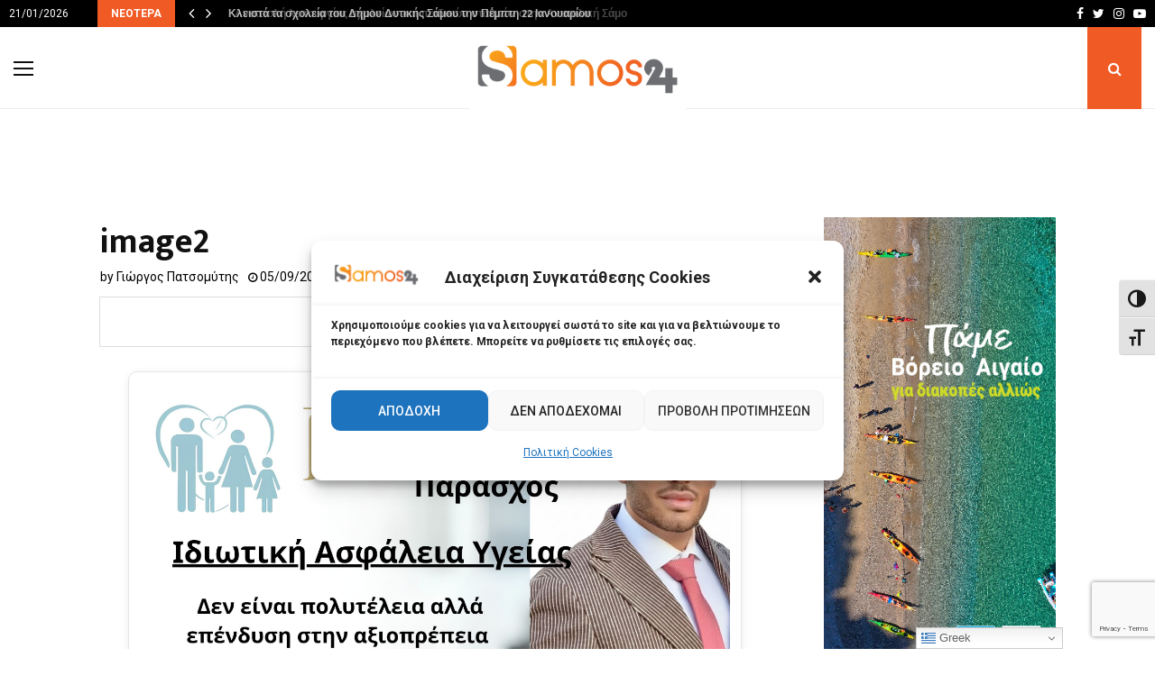

--- FILE ---
content_type: text/html; charset=UTF-8
request_url: https://samos24.gr/%CE%B5%CF%80%CE%B9%CF%87%CE%B5%CE%AF%CF%81%CE%B7%CF%83%CE%B7-%CE%B4%CE%B9%CE%AC%CF%83%CF%89%CF%83%CE%B7%CF%82-%CE%B1%CF%80%CF%8C-%CF%84%CE%B7%CE%BD-%CE%B5%CE%BF%CE%B4-%CF%83%CE%AC%CE%BC%CE%BF%CF%85/image2/
body_size: 40802
content:
<!DOCTYPE html><html lang="el"><head><meta charset="UTF-8"><meta name="viewport" content="width=device-width, initial-scale=1"><link rel="profile" href="http://gmpg.org/xfn/11"><meta name='robots' content='noindex, follow' /><style>img:is([sizes="auto" i], [sizes^="auto," i]) { contain-intrinsic-size: 3000px 1500px }</style><title>image2 - Samos24</title><meta property="og:locale" content="el_GR" /><meta property="og:type" content="article" /><meta property="og:title" content="image2 - Samos24" /><meta property="og:url" content="https://samos24.gr/επιχείρηση-διάσωσης-από-την-εοδ-σάμου/image2/" /><meta property="og:site_name" content="Samos24" /><meta property="article:publisher" content="https://www.facebook.com/24samos/" /><meta property="og:image" content="https://samos24.gr/%CE%B5%CF%80%CE%B9%CF%87%CE%B5%CE%AF%CF%81%CE%B7%CF%83%CE%B7-%CE%B4%CE%B9%CE%AC%CF%83%CF%89%CF%83%CE%B7%CF%82-%CE%B1%CF%80%CF%8C-%CF%84%CE%B7%CE%BD-%CE%B5%CE%BF%CE%B4-%CF%83%CE%AC%CE%BC%CE%BF%CF%85/image2" /><meta property="og:image:width" content="601" /><meta property="og:image:height" content="400" /><meta property="og:image:type" content="image/jpeg" /><meta name="twitter:card" content="summary_large_image" /><meta name="twitter:site" content="@InfoSamos24" /> <script type="application/ld+json" class="yoast-schema-graph">{"@context":"https://schema.org","@graph":[{"@type":"WebPage","@id":"https://samos24.gr/%CE%B5%CF%80%CE%B9%CF%87%CE%B5%CE%AF%CF%81%CE%B7%CF%83%CE%B7-%CE%B4%CE%B9%CE%AC%CF%83%CF%89%CF%83%CE%B7%CF%82-%CE%B1%CF%80%CF%8C-%CF%84%CE%B7%CE%BD-%CE%B5%CE%BF%CE%B4-%CF%83%CE%AC%CE%BC%CE%BF%CF%85/image2/","url":"https://samos24.gr/%CE%B5%CF%80%CE%B9%CF%87%CE%B5%CE%AF%CF%81%CE%B7%CF%83%CE%B7-%CE%B4%CE%B9%CE%AC%CF%83%CF%89%CF%83%CE%B7%CF%82-%CE%B1%CF%80%CF%8C-%CF%84%CE%B7%CE%BD-%CE%B5%CE%BF%CE%B4-%CF%83%CE%AC%CE%BC%CE%BF%CF%85/image2/","name":"image2 - Samos24","isPartOf":{"@id":"https://samos24.gr/#website"},"primaryImageOfPage":{"@id":"https://samos24.gr/%CE%B5%CF%80%CE%B9%CF%87%CE%B5%CE%AF%CF%81%CE%B7%CF%83%CE%B7-%CE%B4%CE%B9%CE%AC%CF%83%CF%89%CF%83%CE%B7%CF%82-%CE%B1%CF%80%CF%8C-%CF%84%CE%B7%CE%BD-%CE%B5%CE%BF%CE%B4-%CF%83%CE%AC%CE%BC%CE%BF%CF%85/image2/#primaryimage"},"image":{"@id":"https://samos24.gr/%CE%B5%CF%80%CE%B9%CF%87%CE%B5%CE%AF%CF%81%CE%B7%CF%83%CE%B7-%CE%B4%CE%B9%CE%AC%CF%83%CF%89%CF%83%CE%B7%CF%82-%CE%B1%CF%80%CF%8C-%CF%84%CE%B7%CE%BD-%CE%B5%CE%BF%CE%B4-%CF%83%CE%AC%CE%BC%CE%BF%CF%85/image2/#primaryimage"},"thumbnailUrl":"https://samos24.gr/wp-content/uploads/2017/09/image2.jpg","datePublished":"2017-09-05T04:46:48+00:00","breadcrumb":{"@id":"https://samos24.gr/%CE%B5%CF%80%CE%B9%CF%87%CE%B5%CE%AF%CF%81%CE%B7%CF%83%CE%B7-%CE%B4%CE%B9%CE%AC%CF%83%CF%89%CF%83%CE%B7%CF%82-%CE%B1%CF%80%CF%8C-%CF%84%CE%B7%CE%BD-%CE%B5%CE%BF%CE%B4-%CF%83%CE%AC%CE%BC%CE%BF%CF%85/image2/#breadcrumb"},"inLanguage":"el","potentialAction":[{"@type":"ReadAction","target":["https://samos24.gr/%CE%B5%CF%80%CE%B9%CF%87%CE%B5%CE%AF%CF%81%CE%B7%CF%83%CE%B7-%CE%B4%CE%B9%CE%AC%CF%83%CF%89%CF%83%CE%B7%CF%82-%CE%B1%CF%80%CF%8C-%CF%84%CE%B7%CE%BD-%CE%B5%CE%BF%CE%B4-%CF%83%CE%AC%CE%BC%CE%BF%CF%85/image2/"]}]},{"@type":"ImageObject","inLanguage":"el","@id":"https://samos24.gr/%CE%B5%CF%80%CE%B9%CF%87%CE%B5%CE%AF%CF%81%CE%B7%CF%83%CE%B7-%CE%B4%CE%B9%CE%AC%CF%83%CF%89%CF%83%CE%B7%CF%82-%CE%B1%CF%80%CF%8C-%CF%84%CE%B7%CE%BD-%CE%B5%CE%BF%CE%B4-%CF%83%CE%AC%CE%BC%CE%BF%CF%85/image2/#primaryimage","url":"https://samos24.gr/wp-content/uploads/2017/09/image2.jpg","contentUrl":"https://samos24.gr/wp-content/uploads/2017/09/image2.jpg","width":601,"height":400},{"@type":"BreadcrumbList","@id":"https://samos24.gr/%CE%B5%CF%80%CE%B9%CF%87%CE%B5%CE%AF%CF%81%CE%B7%CF%83%CE%B7-%CE%B4%CE%B9%CE%AC%CF%83%CF%89%CF%83%CE%B7%CF%82-%CE%B1%CF%80%CF%8C-%CF%84%CE%B7%CE%BD-%CE%B5%CE%BF%CE%B4-%CF%83%CE%AC%CE%BC%CE%BF%CF%85/image2/#breadcrumb","itemListElement":[{"@type":"ListItem","position":1,"name":"Home","item":"https://samos24.gr/"},{"@type":"ListItem","position":2,"name":"Επιχείρηση διάσωσης από την ΕΟΔ Σάμου","item":"https://samos24.gr/%ce%b5%cf%80%ce%b9%cf%87%ce%b5%ce%af%cf%81%ce%b7%cf%83%ce%b7-%ce%b4%ce%b9%ce%ac%cf%83%cf%89%cf%83%ce%b7%cf%82-%ce%b1%cf%80%cf%8c-%cf%84%ce%b7%ce%bd-%ce%b5%ce%bf%ce%b4-%cf%83%ce%ac%ce%bc%ce%bf%cf%85/"},{"@type":"ListItem","position":3,"name":"image2"}]},{"@type":"WebSite","@id":"https://samos24.gr/#website","url":"https://samos24.gr/","name":"Samos24","description":"Ειδήσεις από τη Σάμο και τα γύρω νησιά","publisher":{"@id":"https://samos24.gr/#organization"},"potentialAction":[{"@type":"SearchAction","target":{"@type":"EntryPoint","urlTemplate":"https://samos24.gr/?s={search_term_string}"},"query-input":{"@type":"PropertyValueSpecification","valueRequired":true,"valueName":"search_term_string"}}],"inLanguage":"el"},{"@type":"Organization","@id":"https://samos24.gr/#organization","name":"Samos24.gr","alternateName":"Samos24","url":"https://samos24.gr/","logo":{"@type":"ImageObject","inLanguage":"el","@id":"https://samos24.gr/#/schema/logo/image/","url":"https://samos24.gr/wp-content/uploads/2023/01/cropped-favicon-samos24.png","contentUrl":"https://samos24.gr/wp-content/uploads/2023/01/cropped-favicon-samos24.png","width":512,"height":512,"caption":"Samos24.gr"},"image":{"@id":"https://samos24.gr/#/schema/logo/image/"},"sameAs":["https://www.facebook.com/24samos/","https://x.com/InfoSamos24","https://www.instagram.com/samos24.gr/?hl=el"]}]}</script> <link rel='dns-prefetch' href='//player.vimeo.com' /><link rel='dns-prefetch' href='//fonts.googleapis.com' /><link rel='dns-prefetch' href='//www.googletagmanager.com' /><link data-optimized="1" rel='stylesheet' id='vimeo-for-wordpress-public-css' href='https://samos24.gr/wp-content/litespeed/css/abfe3a414ece40af2096c21a0df7ec1b.css?ver=7ec1b' type='text/css' media='all' /><link data-optimized="1" rel='stylesheet' id='wp-block-library-css' href='https://samos24.gr/wp-content/litespeed/css/f75b9d3375b178ef91b68a0a0f8071b1.css?ver=071b1' type='text/css' media='all' /><style id='wp-block-library-theme-inline-css' type='text/css'>.wp-block-audio :where(figcaption){color:#555;font-size:13px;text-align:center}.is-dark-theme .wp-block-audio :where(figcaption){color:#ffffffa6}.wp-block-audio{margin:0 0 1em}.wp-block-code{border:1px solid #ccc;border-radius:4px;font-family:Menlo,Consolas,monaco,monospace;padding:.8em 1em}.wp-block-embed :where(figcaption){color:#555;font-size:13px;text-align:center}.is-dark-theme .wp-block-embed :where(figcaption){color:#ffffffa6}.wp-block-embed{margin:0 0 1em}.blocks-gallery-caption{color:#555;font-size:13px;text-align:center}.is-dark-theme .blocks-gallery-caption{color:#ffffffa6}:root :where(.wp-block-image figcaption){color:#555;font-size:13px;text-align:center}.is-dark-theme :root :where(.wp-block-image figcaption){color:#ffffffa6}.wp-block-image{margin:0 0 1em}.wp-block-pullquote{border-bottom:4px solid;border-top:4px solid;color:currentColor;margin-bottom:1.75em}.wp-block-pullquote cite,.wp-block-pullquote footer,.wp-block-pullquote__citation{color:currentColor;font-size:.8125em;font-style:normal;text-transform:uppercase}.wp-block-quote{border-left:.25em solid;margin:0 0 1.75em;padding-left:1em}.wp-block-quote cite,.wp-block-quote footer{color:currentColor;font-size:.8125em;font-style:normal;position:relative}.wp-block-quote:where(.has-text-align-right){border-left:none;border-right:.25em solid;padding-left:0;padding-right:1em}.wp-block-quote:where(.has-text-align-center){border:none;padding-left:0}.wp-block-quote.is-large,.wp-block-quote.is-style-large,.wp-block-quote:where(.is-style-plain){border:none}.wp-block-search .wp-block-search__label{font-weight:700}.wp-block-search__button{border:1px solid #ccc;padding:.375em .625em}:where(.wp-block-group.has-background){padding:1.25em 2.375em}.wp-block-separator.has-css-opacity{opacity:.4}.wp-block-separator{border:none;border-bottom:2px solid;margin-left:auto;margin-right:auto}.wp-block-separator.has-alpha-channel-opacity{opacity:1}.wp-block-separator:not(.is-style-wide):not(.is-style-dots){width:100px}.wp-block-separator.has-background:not(.is-style-dots){border-bottom:none;height:1px}.wp-block-separator.has-background:not(.is-style-wide):not(.is-style-dots){height:2px}.wp-block-table{margin:0 0 1em}.wp-block-table td,.wp-block-table th{word-break:normal}.wp-block-table :where(figcaption){color:#555;font-size:13px;text-align:center}.is-dark-theme .wp-block-table :where(figcaption){color:#ffffffa6}.wp-block-video :where(figcaption){color:#555;font-size:13px;text-align:center}.is-dark-theme .wp-block-video :where(figcaption){color:#ffffffa6}.wp-block-video{margin:0 0 1em}:root :where(.wp-block-template-part.has-background){margin-bottom:0;margin-top:0;padding:1.25em 2.375em}</style><style id='classic-theme-styles-inline-css' type='text/css'>/*! This file is auto-generated */
.wp-block-button__link{color:#fff;background-color:#32373c;border-radius:9999px;box-shadow:none;text-decoration:none;padding:calc(.667em + 2px) calc(1.333em + 2px);font-size:1.125em}.wp-block-file__button{background:#32373c;color:#fff;text-decoration:none}</style><style id='global-styles-inline-css' type='text/css'>:root{--wp--preset--aspect-ratio--square: 1;--wp--preset--aspect-ratio--4-3: 4/3;--wp--preset--aspect-ratio--3-4: 3/4;--wp--preset--aspect-ratio--3-2: 3/2;--wp--preset--aspect-ratio--2-3: 2/3;--wp--preset--aspect-ratio--16-9: 16/9;--wp--preset--aspect-ratio--9-16: 9/16;--wp--preset--color--black: #000000;--wp--preset--color--cyan-bluish-gray: #abb8c3;--wp--preset--color--white: #ffffff;--wp--preset--color--pale-pink: #f78da7;--wp--preset--color--vivid-red: #cf2e2e;--wp--preset--color--luminous-vivid-orange: #ff6900;--wp--preset--color--luminous-vivid-amber: #fcb900;--wp--preset--color--light-green-cyan: #7bdcb5;--wp--preset--color--vivid-green-cyan: #00d084;--wp--preset--color--pale-cyan-blue: #8ed1fc;--wp--preset--color--vivid-cyan-blue: #0693e3;--wp--preset--color--vivid-purple: #9b51e0;--wp--preset--gradient--vivid-cyan-blue-to-vivid-purple: linear-gradient(135deg,rgba(6,147,227,1) 0%,rgb(155,81,224) 100%);--wp--preset--gradient--light-green-cyan-to-vivid-green-cyan: linear-gradient(135deg,rgb(122,220,180) 0%,rgb(0,208,130) 100%);--wp--preset--gradient--luminous-vivid-amber-to-luminous-vivid-orange: linear-gradient(135deg,rgba(252,185,0,1) 0%,rgba(255,105,0,1) 100%);--wp--preset--gradient--luminous-vivid-orange-to-vivid-red: linear-gradient(135deg,rgba(255,105,0,1) 0%,rgb(207,46,46) 100%);--wp--preset--gradient--very-light-gray-to-cyan-bluish-gray: linear-gradient(135deg,rgb(238,238,238) 0%,rgb(169,184,195) 100%);--wp--preset--gradient--cool-to-warm-spectrum: linear-gradient(135deg,rgb(74,234,220) 0%,rgb(151,120,209) 20%,rgb(207,42,186) 40%,rgb(238,44,130) 60%,rgb(251,105,98) 80%,rgb(254,248,76) 100%);--wp--preset--gradient--blush-light-purple: linear-gradient(135deg,rgb(255,206,236) 0%,rgb(152,150,240) 100%);--wp--preset--gradient--blush-bordeaux: linear-gradient(135deg,rgb(254,205,165) 0%,rgb(254,45,45) 50%,rgb(107,0,62) 100%);--wp--preset--gradient--luminous-dusk: linear-gradient(135deg,rgb(255,203,112) 0%,rgb(199,81,192) 50%,rgb(65,88,208) 100%);--wp--preset--gradient--pale-ocean: linear-gradient(135deg,rgb(255,245,203) 0%,rgb(182,227,212) 50%,rgb(51,167,181) 100%);--wp--preset--gradient--electric-grass: linear-gradient(135deg,rgb(202,248,128) 0%,rgb(113,206,126) 100%);--wp--preset--gradient--midnight: linear-gradient(135deg,rgb(2,3,129) 0%,rgb(40,116,252) 100%);--wp--preset--font-size--small: 14px;--wp--preset--font-size--medium: 20px;--wp--preset--font-size--large: 32px;--wp--preset--font-size--x-large: 42px;--wp--preset--font-size--normal: 16px;--wp--preset--font-size--huge: 42px;--wp--preset--spacing--20: 0.44rem;--wp--preset--spacing--30: 0.67rem;--wp--preset--spacing--40: 1rem;--wp--preset--spacing--50: 1.5rem;--wp--preset--spacing--60: 2.25rem;--wp--preset--spacing--70: 3.38rem;--wp--preset--spacing--80: 5.06rem;--wp--preset--shadow--natural: 6px 6px 9px rgba(0, 0, 0, 0.2);--wp--preset--shadow--deep: 12px 12px 50px rgba(0, 0, 0, 0.4);--wp--preset--shadow--sharp: 6px 6px 0px rgba(0, 0, 0, 0.2);--wp--preset--shadow--outlined: 6px 6px 0px -3px rgba(255, 255, 255, 1), 6px 6px rgba(0, 0, 0, 1);--wp--preset--shadow--crisp: 6px 6px 0px rgba(0, 0, 0, 1);}:where(.is-layout-flex){gap: 0.5em;}:where(.is-layout-grid){gap: 0.5em;}body .is-layout-flex{display: flex;}.is-layout-flex{flex-wrap: wrap;align-items: center;}.is-layout-flex > :is(*, div){margin: 0;}body .is-layout-grid{display: grid;}.is-layout-grid > :is(*, div){margin: 0;}:where(.wp-block-columns.is-layout-flex){gap: 2em;}:where(.wp-block-columns.is-layout-grid){gap: 2em;}:where(.wp-block-post-template.is-layout-flex){gap: 1.25em;}:where(.wp-block-post-template.is-layout-grid){gap: 1.25em;}.has-black-color{color: var(--wp--preset--color--black) !important;}.has-cyan-bluish-gray-color{color: var(--wp--preset--color--cyan-bluish-gray) !important;}.has-white-color{color: var(--wp--preset--color--white) !important;}.has-pale-pink-color{color: var(--wp--preset--color--pale-pink) !important;}.has-vivid-red-color{color: var(--wp--preset--color--vivid-red) !important;}.has-luminous-vivid-orange-color{color: var(--wp--preset--color--luminous-vivid-orange) !important;}.has-luminous-vivid-amber-color{color: var(--wp--preset--color--luminous-vivid-amber) !important;}.has-light-green-cyan-color{color: var(--wp--preset--color--light-green-cyan) !important;}.has-vivid-green-cyan-color{color: var(--wp--preset--color--vivid-green-cyan) !important;}.has-pale-cyan-blue-color{color: var(--wp--preset--color--pale-cyan-blue) !important;}.has-vivid-cyan-blue-color{color: var(--wp--preset--color--vivid-cyan-blue) !important;}.has-vivid-purple-color{color: var(--wp--preset--color--vivid-purple) !important;}.has-black-background-color{background-color: var(--wp--preset--color--black) !important;}.has-cyan-bluish-gray-background-color{background-color: var(--wp--preset--color--cyan-bluish-gray) !important;}.has-white-background-color{background-color: var(--wp--preset--color--white) !important;}.has-pale-pink-background-color{background-color: var(--wp--preset--color--pale-pink) !important;}.has-vivid-red-background-color{background-color: var(--wp--preset--color--vivid-red) !important;}.has-luminous-vivid-orange-background-color{background-color: var(--wp--preset--color--luminous-vivid-orange) !important;}.has-luminous-vivid-amber-background-color{background-color: var(--wp--preset--color--luminous-vivid-amber) !important;}.has-light-green-cyan-background-color{background-color: var(--wp--preset--color--light-green-cyan) !important;}.has-vivid-green-cyan-background-color{background-color: var(--wp--preset--color--vivid-green-cyan) !important;}.has-pale-cyan-blue-background-color{background-color: var(--wp--preset--color--pale-cyan-blue) !important;}.has-vivid-cyan-blue-background-color{background-color: var(--wp--preset--color--vivid-cyan-blue) !important;}.has-vivid-purple-background-color{background-color: var(--wp--preset--color--vivid-purple) !important;}.has-black-border-color{border-color: var(--wp--preset--color--black) !important;}.has-cyan-bluish-gray-border-color{border-color: var(--wp--preset--color--cyan-bluish-gray) !important;}.has-white-border-color{border-color: var(--wp--preset--color--white) !important;}.has-pale-pink-border-color{border-color: var(--wp--preset--color--pale-pink) !important;}.has-vivid-red-border-color{border-color: var(--wp--preset--color--vivid-red) !important;}.has-luminous-vivid-orange-border-color{border-color: var(--wp--preset--color--luminous-vivid-orange) !important;}.has-luminous-vivid-amber-border-color{border-color: var(--wp--preset--color--luminous-vivid-amber) !important;}.has-light-green-cyan-border-color{border-color: var(--wp--preset--color--light-green-cyan) !important;}.has-vivid-green-cyan-border-color{border-color: var(--wp--preset--color--vivid-green-cyan) !important;}.has-pale-cyan-blue-border-color{border-color: var(--wp--preset--color--pale-cyan-blue) !important;}.has-vivid-cyan-blue-border-color{border-color: var(--wp--preset--color--vivid-cyan-blue) !important;}.has-vivid-purple-border-color{border-color: var(--wp--preset--color--vivid-purple) !important;}.has-vivid-cyan-blue-to-vivid-purple-gradient-background{background: var(--wp--preset--gradient--vivid-cyan-blue-to-vivid-purple) !important;}.has-light-green-cyan-to-vivid-green-cyan-gradient-background{background: var(--wp--preset--gradient--light-green-cyan-to-vivid-green-cyan) !important;}.has-luminous-vivid-amber-to-luminous-vivid-orange-gradient-background{background: var(--wp--preset--gradient--luminous-vivid-amber-to-luminous-vivid-orange) !important;}.has-luminous-vivid-orange-to-vivid-red-gradient-background{background: var(--wp--preset--gradient--luminous-vivid-orange-to-vivid-red) !important;}.has-very-light-gray-to-cyan-bluish-gray-gradient-background{background: var(--wp--preset--gradient--very-light-gray-to-cyan-bluish-gray) !important;}.has-cool-to-warm-spectrum-gradient-background{background: var(--wp--preset--gradient--cool-to-warm-spectrum) !important;}.has-blush-light-purple-gradient-background{background: var(--wp--preset--gradient--blush-light-purple) !important;}.has-blush-bordeaux-gradient-background{background: var(--wp--preset--gradient--blush-bordeaux) !important;}.has-luminous-dusk-gradient-background{background: var(--wp--preset--gradient--luminous-dusk) !important;}.has-pale-ocean-gradient-background{background: var(--wp--preset--gradient--pale-ocean) !important;}.has-electric-grass-gradient-background{background: var(--wp--preset--gradient--electric-grass) !important;}.has-midnight-gradient-background{background: var(--wp--preset--gradient--midnight) !important;}.has-small-font-size{font-size: var(--wp--preset--font-size--small) !important;}.has-medium-font-size{font-size: var(--wp--preset--font-size--medium) !important;}.has-large-font-size{font-size: var(--wp--preset--font-size--large) !important;}.has-x-large-font-size{font-size: var(--wp--preset--font-size--x-large) !important;}
:where(.wp-block-post-template.is-layout-flex){gap: 1.25em;}:where(.wp-block-post-template.is-layout-grid){gap: 1.25em;}
:where(.wp-block-columns.is-layout-flex){gap: 2em;}:where(.wp-block-columns.is-layout-grid){gap: 2em;}
:root :where(.wp-block-pullquote){font-size: 1.5em;line-height: 1.6;}</style><link data-optimized="1" rel='stylesheet' id='contact-form-7-css' href='https://samos24.gr/wp-content/litespeed/css/48e9f9453497cc0398afca66269405bb.css?ver=405bb' type='text/css' media='all' /><link data-optimized="1" rel='stylesheet' id='pencisc-css' href='https://samos24.gr/wp-content/litespeed/css/c01af3bce2ba27d49bf766f360407fc1.css?ver=07fc1' type='text/css' media='all' /><link rel='stylesheet' id='penci-oswald-css' href='//fonts.googleapis.com/css?family=Oswald%3A400&#038;ver=6.8.3&#038;display=swap' type='text/css' media='all' /><link data-optimized="1" rel='stylesheet' id='ui-font-css' href='https://samos24.gr/wp-content/litespeed/css/822026c203758ea6cccf3668d441b750.css?ver=1b750' type='text/css' media='all' /><link data-optimized="1" rel='stylesheet' id='wpa-toolbar-css' href='https://samos24.gr/wp-content/litespeed/css/acbae276ff05a54f1614567071d533ac.css?ver=533ac' type='text/css' media='all' /><link data-optimized="1" rel='stylesheet' id='ui-fontsize.css-css' href='https://samos24.gr/wp-content/litespeed/css/57513c82d69291355c63124bf1de764e.css?ver=e764e' type='text/css' media='all' /><style id='ui-fontsize.css-inline-css' type='text/css'>html { --wpa-font-size: clamp( 24px, 1.5rem, 36px ); --wpa-h1-size : clamp( 48px, 3rem, 72px ); --wpa-h2-size : clamp( 40px, 2.5rem, 60px ); --wpa-h3-size : clamp( 32px, 2rem, 48px ); --wpa-h4-size : clamp( 28px, 1.75rem, 42px ); --wpa-sub-list-size: 1.1em; --wpa-sub-sub-list-size: 1em; }</style><link data-optimized="1" rel='stylesheet' id='wpa-style-css' href='https://samos24.gr/wp-content/litespeed/css/6ec1c5f8a47703f90da4c86781347279.css?ver=47279' type='text/css' media='all' /><style id='wpa-style-inline-css' type='text/css'>.wpa-hide-ltr#skiplinks a, .wpa-hide-ltr#skiplinks a:hover, .wpa-hide-ltr#skiplinks a:visited {
	
}
.wpa-hide-ltr#skiplinks a:active,  .wpa-hide-ltr#skiplinks a:focus {
	background-color: #f1f1f1;
	box-shadow: 0 0 2px 2px rgba(0, 0, 0, 0.6);
	color: #0073aa;
	display: block;
	font-weight: 600;
	height: auto;
	line-height: normal;
	padding: 15px 23px 14px;
	position: absolute;
	left: 6px;
	top: var(--admin-bar-top);
	text-decoration: none;
	text-transform: none;
	width: auto;
	z-index: 100000;
}
	:root { --admin-bar-top : 7px; }</style><link data-optimized="1" rel='stylesheet' id='cmplz-general-css' href='https://samos24.gr/wp-content/litespeed/css/e9c2f5fa7fe21c6ebe3c41be76c81013.css?ver=81013' type='text/css' media='all' /><link data-optimized="1" rel='stylesheet' id='penci-font-awesome-css' href='https://samos24.gr/wp-content/litespeed/css/660bd4d364b5bcec11a55e09d4173d1c.css?ver=73d1c' type='text/css' media='all' /><link rel='stylesheet' id='penci-fonts-css' href='//fonts.googleapis.com/css?family=Roboto%3A300%2C300italic%2C400%2C400italic%2C500%2C500italic%2C700%2C700italic%2C800%2C800italic%7CMukta+Vaani%3A300%2C300italic%2C400%2C400italic%2C500%2C500italic%2C700%2C700italic%2C800%2C800italic%7COswald%3A300%2C300italic%2C400%2C400italic%2C500%2C500italic%2C700%2C700italic%2C800%2C800italic%7CTeko%3A300%2C300italic%2C400%2C400italic%2C500%2C500italic%2C700%2C700italic%2C800%2C800italic%7COpen+Sans%3A300%2C300italic%2C400%2C400italic%2C500%2C500italic%2C700%2C700italic%2C800%2C800italic%3A300%2C300italic%2C400%2C400italic%2C500%2C500italic%2C700%2C700italic%2C800%2C800italic%26subset%3Dcyrillic%2Ccyrillic-ext%2Cgreek%2Cgreek-ext%2Clatin-ext&#038;display=swap' type='text/css' media='all' /><link data-optimized="1" rel='stylesheet' id='penci-portfolio-css' href='https://samos24.gr/wp-content/litespeed/css/25e2154ed388602dfe3394845c297fb1.css?ver=97fb1' type='text/css' media='all' /><link data-optimized="1" rel='stylesheet' id='penci-recipe-css' href='https://samos24.gr/wp-content/litespeed/css/5508af9cb472629149e2699f128a230d.css?ver=a230d' type='text/css' media='all' /><link data-optimized="1" rel='stylesheet' id='penci-review-css' href='https://samos24.gr/wp-content/litespeed/css/611489236ddbb636dfe83945c8d59684.css?ver=59684' type='text/css' media='all' /><link data-optimized="1" rel='stylesheet' id='penci-style-css' href='https://samos24.gr/wp-content/litespeed/css/9c65cefac48191882ac5223fa9e6c895.css?ver=6c895' type='text/css' media='all' /><style id='penci-style-inline-css' type='text/css'>.penci-block-vc.style-title-13:not(.footer-widget).style-title-center .penci-block-heading {border-right: 10px solid transparent; border-left: 10px solid transparent; }.site-branding h1, .site-branding h2 {margin: 0;}.penci-schema-markup { display: none !important; }.penci-entry-media .twitter-video { max-width: none !important; margin: 0 !important; }.penci-entry-media .fb-video { margin-bottom: 0; }.penci-entry-media .post-format-meta > iframe { vertical-align: top; }.penci-single-style-6 .penci-entry-media-top.penci-video-format-dailymotion:after, .penci-single-style-6 .penci-entry-media-top.penci-video-format-facebook:after, .penci-single-style-6 .penci-entry-media-top.penci-video-format-vimeo:after, .penci-single-style-6 .penci-entry-media-top.penci-video-format-twitter:after, .penci-single-style-7 .penci-entry-media-top.penci-video-format-dailymotion:after, .penci-single-style-7 .penci-entry-media-top.penci-video-format-facebook:after, .penci-single-style-7 .penci-entry-media-top.penci-video-format-vimeo:after, .penci-single-style-7 .penci-entry-media-top.penci-video-format-twitter:after { content: none; } .penci-single-style-5 .penci-entry-media.penci-video-format-dailymotion:after, .penci-single-style-5 .penci-entry-media.penci-video-format-facebook:after, .penci-single-style-5 .penci-entry-media.penci-video-format-vimeo:after, .penci-single-style-5 .penci-entry-media.penci-video-format-twitter:after { content: none; }@media screen and (max-width: 960px) { .penci-insta-thumb ul.thumbnails.penci_col_5 li, .penci-insta-thumb ul.thumbnails.penci_col_6 li { width: 33.33% !important; } .penci-insta-thumb ul.thumbnails.penci_col_7 li, .penci-insta-thumb ul.thumbnails.penci_col_8 li, .penci-insta-thumb ul.thumbnails.penci_col_9 li, .penci-insta-thumb ul.thumbnails.penci_col_10 li { width: 25% !important; } }.site-header.header--s12 .penci-menu-toggle-wapper,.site-header.header--s12 .header__social-search { flex: 1; }.site-header.header--s5 .site-branding {  padding-right: 0;margin-right: 40px; }.penci-block_37 .penci_post-meta { padding-top: 8px; }.penci-block_37 .penci-post-excerpt + .penci_post-meta { padding-top: 0; }.penci-hide-text-votes { display: none; }.penci-usewr-review {  border-top: 1px solid #ececec; }.penci-review-score {top: 5px; position: relative; }.penci-social-counter.penci-social-counter--style-3 .penci-social__empty a, .penci-social-counter.penci-social-counter--style-4 .penci-social__empty a, .penci-social-counter.penci-social-counter--style-5 .penci-social__empty a, .penci-social-counter.penci-social-counter--style-6 .penci-social__empty a { display: flex; justify-content: center; align-items: center; }.penci-block-error { padding: 0 20px 20px; }@media screen and (min-width: 1240px){ .penci_dis_padding_bw .penci-content-main.penci-col-4:nth-child(3n+2) { padding-right: 15px; padding-left: 15px; }}.bos_searchbox_widget_class.penci-vc-column-1 #flexi_searchbox #b_searchboxInc .b_submitButton_wrapper{ padding-top: 10px; padding-bottom: 10px; }.mfp-image-holder .mfp-close, .mfp-iframe-holder .mfp-close { background: transparent; border-color: transparent; }@media (max-width: 768px) {.penci-sb2_con_sb1, .penci-sb2_sb1_con, .penci-sb1_con_sb2, .penci-sb1_sb2_con, .penci-con_sb1_sb2 { flex-direction: column; display: flex; }.penci-sb2_con_sb1 > .widget-area-2, .penci-sb2_sb1_con > .widget-area-2, .penci-sb1_con_sb2 > .widget-area-1, .penci-sb1_sb2_con > .widget-area-1, .penci-con_sb1_sb2 > .penci-wide-content { order: 1 !important;margin-top: 0; }.penci-sb2_con_sb1 > .penci-wide-content, .penci-sb2_sb1_con > .widget-area-1, .penci-sb1_con_sb2 > .penci-wide-content, .penci-sb1_sb2_con > .widget-area-2, .penci-con_sb1_sb2 > .widget-area-1 { order: 2 !important;margin-top: 20px; }.penci-sb2_con_sb1 > .widget-area-1, .penci-sb2_sb1_con > .penci-wide-content, .penci-sb1_con_sb2 > .widget-area-2, .penci-sb1_sb2_con > .penci-wide-content, .penci-con_sb1_sb2 > .widget-area-2 { order: 3 !important; }}h1, h2, h3, h4, h5, h6,.error404 .page-title,
		.error404 .penci-block-vc .penci-block__title, .footer__bottom.style-2 .block-title {font-family: 'Mukta Vaani', sans-serif}h1, h2, h3, h4, h5, h6,.error404 .page-title,
		 .error404 .penci-block-vc .penci-block__title, .product_list_widget .product-title, .footer__bottom.style-2 .block-title {font-weight: bolder}.penci-block-vc .penci-block__title, .penci-menu-hbg .penci-block-vc .penci-block__title, .penci-menu-hbg-widgets .menu-hbg-title{ font-family:'Mukta Vaani', sans-serif; }.penci-block-vc .penci-block__title, .penci-menu-hbg .penci-block-vc .penci-block__title, .penci-menu-hbg-widgets .menu-hbg-title{ font-weight:700; }body, button, input, select, textarea,.penci-post-subtitle,.woocommerce ul.products li.product .button,#site-navigation .penci-megamenu .penci-mega-thumbnail .mega-cat-name{font-family: 'Roboto', sans-serif}.single .entry-content,.page .entry-content{ font-size:18px; }.site-content,.penci-page-style-1 .site-content, 
		.page-template-full-width.penci-block-pagination .site-content,
		.penci-page-style-2 .site-content, .penci-single-style-1 .site-content, 
		.penci-single-style-2 .site-content,.penci-page-style-3 .site-content,
		.penci-single-style-3 .site-content{ margin-top:40px; }.site-content, .page-template-full-width.penci-block-pagination .site-content{ margin-bottom:30px; }.penci-vc_two-sidebar.penci-vc_2sidebar-content.penci-container .penci-wide-content,.penci-vc_two-sidebar.penci-vc_2sidebar-content.penci-container-fluid  .penci-wide-content,.penci-vc_two-sidebar.penci-vc_content-2sidebar.penci-container .penci-wide-content,.penci-vc_two-sidebar.penci-vc_content-2sidebar.penci-container-fluid .penci-wide-content {padding-left: 0 !important;padding-right: 0 !important;}@media screen and (min-width: 1240px){
		.two-sidebar .site-main .penci-container .penci-wide-content,
		.penci-vc_two-sidebar.penci-container .penci-wide-content,
		.penci-vc_two-sidebar.penci-container-fluid .penci-wide-content{ padding-left: 20px!important; padding-right:20px!important;  }}@media screen and (min-width: 1240px){
		 .penci-vc_sidebar-left .penci-content-main,
		 .penci-container-width-1400 .penci-con_innner-sidebar-left .penci_column_inner-main, 
		 .sidebar-left .site-main .penci-wide-content{ padding-left:20px !important;padding-right: 0 !important; }}@media screen and (min-width: 1240px){ 
		 .penci-vc_sidebar-right .penci-content-main,
		 .sidebar-right .site-main .penci-wide-content,
		 .penci-container-width-1400 .penci-con_innner-sidebar-right .penci_column_inner-main { padding-right:20px !important; padding-left:0 !important; }}@media screen and (min-width: 1240px){  .penci-container__content .penci-col-6:nth-child(2n+1), .penci-two-column .penci-container__content .penci-two-column-item:nth-child(2n+1){ padding-right:10px !important; }}@media screen and (min-width: 1240px){  .penci-container__content .penci-col-6:nth-child(2n+2), .penci-two-column .penci-container__content .penci-two-column-item:nth-child(2n+2){ padding-left:10px !important; }}@media screen and (min-width: 1240px){  .penci-container__content .penci-col-4:nth-child(3n+1){ padding-right:10px !important; }}@media screen and (min-width: 1240px){  .penci-container__content .penci-col-4:nth-child(3n+2){ padding-left:10px !important; padding-right:10px !important; }}@media screen and (min-width: 1240px){  .penci-container__content .penci-col-4:nth-child(3n+3){ padding-left:10px !important; }}@media screen and (min-width: 1240px){  .penci-container__content .penci-col-3:nth-child(4n+1){ padding-right:10px !important; }}@media screen and (min-width: 1240px){  .penci-container__content .penci-col-3:nth-child(4n+2),
		.penci-container__content .penci-col-3:nth-child(4n+3){ padding-left:10px !important; padding-right:10px !important; }}@media screen and (min-width: 1240px){  .penci-container__content .penci-col-3:nth-child(4n+4){ padding-left:10px !important; }}@media screen and (min-width: 1240px) {.penci-recipe-index-wrap .penci-recipe-index .penci-recipe-index-item {padding-left: 10px !important;padding-right: 10px !important;}}@media screen and (min-width: 1240px){ 
		 .penci-vc_two-sidebar.penci-vc_content-2sidebar.penci-container .penci-wide-content,
		 .penci-vc_two-sidebar.penci-vc_content-2sidebar.penci-container-fluid .penci-wide-content,
		 .penci-vc_two-sidebar.penci-vc_2sidebar-content.penci-container .penci-wide-content,
		 .penci-vc_two-sidebar.penci-vc_2sidebar-content.penci-container-fluid .penci-wide-content{ max-width: calc( 100% - 640px) !important; }}@media screen and (min-width: 1240px){ 
		 .penci-container-1080.penci-vc_two-sidebar .penci-content-main, 
		 .penci-container-width-1080.penci-vc_two-sidebar .penci-content-main{ max-width: calc( 100% - 640px) !important; }}@media screen and (min-width: 1240px){ .penci-vc_two-sidebar.penci-vc_content-2sidebar.penci-container .widget-area-2,
		 .penci-vc_two-sidebar.penci-vc_content-2sidebar.penci-container-fluid .widget-area-2,
		 .penci-vc_two-sidebar.penci-vc_content-2sidebar.penci-container .widget-area-1, 
		 .penci-vc_two-sidebar.penci-vc_content-2sidebar.penci-container-fluid .widget-area-1{  padding-left:20px !important; width: 320px !important; }}@media screen and (min-width: 1240px){ .penci-vc_two-sidebar.penci-vc_2sidebar-content.penci-container .widget-area-2,
		 .penci-vc_two-sidebar.penci-vc_2sidebar-content.penci-container-fluid .widget-area-2,
		 .penci-vc_two-sidebar.penci-vc_2sidebar-content.penci-container .widget-area-1, 
		 .penci-vc_two-sidebar.penci-vc_2sidebar-content.penci-container-fluid .widget-area-1{  padding-right:20px !important; width: 320px !important; }}.topbar__trending{ width:800px ; }.penci-topbar .topbar__trending .headline-title{ background-color:#f05a25 ; }.header--s12 .site-branding,.header--s12 .site-branding img {max-width: 240px !important;overflow: hidden; }.site-description{ font-style: italic; }.main-navigation a,.mobile-sidebar .primary-menu-mobile li a, .penci-menu-hbg .primary-menu-mobile li a{ font-family: 'Roboto', sans-serif; }.main-navigation a,.mobile-sidebar .primary-menu-mobile li a, .penci-menu-hbg .primary-menu-mobile li a{ font-weight: 700; }@media screen and (min-width: 1240px){.single.two-sidebar .site-main .penci-container .widget-area-1 {width: 21.4%;}.single.two-sidebar .site-main .penci-container .widget-area-2{ width: 21.4%; }.single.two-sidebar .site-main .penci-container .penci-wide-content { width: 57.2%;max-width: 100%; }}@media screen and (min-width: 960px){.single.sidebar-left .site-main .penci-wide-content,.single.sidebar-right .site-main .penci-wide-content{width: 73%;max-width: 100%;}.single.sidebar-left .site-main .widget-area,.single.sidebar-right .site-main .widget-area{width: 27%;max-width: 100%;}}@media screen and (max-width: 1240px) and (min-width: 960px){.single.sidebar-left .site-main .penci-wide-content,.single.sidebar-right .site-main .penci-container__content,.single.two-sidebar .site-main .penci-wide-content { margin-left:0; width: 73%;}.single.two-sidebar .site-main .widget-area { width: 27%;}}@media screen and (min-width: 1130px){ .single .site-main > .penci-container, .single .site-main .penci-entry-media + .penci-container, .single .site-main .penci-entry-media .penci-container { max-width:1130px;margin-left: auto; margin-right: auto; } }.single .penci-entry-title{ font-size:38px; }.single .penci-entry-meta{ font-size:14px; }.penci-post-related .item-related h4{ font-size:-3px; }@media only screen and (min-width: 768px) {.penci-content-post .entry-content h1{ font-size: 30px; }.penci-content-post .entry-content h2{ font-size: 26px; }.penci-content-post .entry-content h3{ font-size: 22px; }.penci-content-post .entry-content h4{ font-size: 20px; }.penci-content-post .entry-content h5{ font-size: 18px; }.penci-content-post .entry-content h6{ font-size: 16px; }}.penci-block-vc-pag  .penci-archive__list_posts .penci-post-item .entry-title{ font-size:20px; }.penci-pmore-link .more-link{ font-family:'Open Sans', sans-serif; }.penci-portfolio-wrap{ margin-left: 0px; margin-right: 0px; }.penci-portfolio-wrap .portfolio-item{ padding-left: 0px; padding-right: 0px; margin-bottom:0px; }@media( min-width: 768px ) {.penci-sidebar-widgets .penci-block-vc.widget, .penci_dis_padding_bw .penci-sidebar-widgets .penci-block-vc.widget { margin-bottom:21px; } }.penci-menu-hbg-widgets .menu-hbg-title { font-family:'Oswald', sans-serif }
		.woocommerce div.product .related > h2,.woocommerce div.product .upsells > h2,
		.post-title-box .post-box-title,.site-content #respond h3,.site-content .widget-title,
		.site-content .widgettitle,
		body.page-template-full-width.page-paged-2 .site-content .widget.penci-block-vc .penci-block__title,
		body:not( .page-template-full-width ) .site-content .widget.penci-block-vc .penci-block__title{ font-weight:600 !important;font-family:'Oswald', sans-serif !important; }.site-footer .penci-footer-text-wrap { font-size:26px;}.site-info{font-size:14px;}.footer__copyright_menu { padding-top:40px; padding-bottom: 40px; }.penci-popup-login-register .penci-login-container{ background-image:url(https://new.samos24.gr/wp-content/uploads/2017/11/bg-login-compressor.jpg);background-position:center;background-color:#3f51b5; }.penci-popup-login-register h4{ color:#ffffff ; }.penci-popup-login-register .penci-login-container{ color:#f5f5f5 ; }.penci-login-container .penci-login input[type="text"], .penci-login-container .penci-login input[type=password], .penci-login-container .penci-login input[type="submit"], .penci-login-container .penci-login input[type="email"]{ color:#ffffff ; }.penci-popup-login-register .penci-login-container .penci-login input[type="text"]::-webkit-input-placeholder,.penci-popup-login-register .penci-login-container .penci-login input[type=password]::-webkit-input-placeholder,.penci-popup-login-register .penci-login-container .penci-login input[type="submit"]::-webkit-input-placeholder,.penci-popup-login-register .penci-login-container .penci-login input[type="email"]::-webkit-input-placeholder{ color:#ffffff !important; }.penci-popup-login-register .penci-login-container .penci-login input[type="text"]::-moz-placeholder,.penci-popup-login-register .penci-login-container .penci-login input[type=password]::-moz-placeholder,.penci-popup-login-register .penci-login-container .penci-login input[type="submit"]::-moz-placeholder,.penci-popup-login-register .penci-login-container .penci-login input[type="email"]::-moz-placeholder{ color:#ffffff !important; }.penci-popup-login-register .penci-login-container .penci-login input[type="text"]:-ms-input-placeholder,.penci-popup-login-register .penci-login-container .penci-login input[type=password]:-ms-input-placeholder,.penci-popup-login-register .penci-login-container .penci-login input[type="submit"]:-ms-input-placeholder,.penci-popup-login-register .penci-login-container .penci-login input[type="email"]:-ms-input-placeholder{ color:#ffffff !important; }.penci-popup-login-register .penci-login-container .penci-login input[type="text"]:-moz-placeholder,.penci-popup-login-register .penci-login-container .penci-login input[type=password]:-moz-placeholder,.penci-popup-login-register .penci-login-container .penci-login input[type="submit"]:-moz-placeholder,.penci-popup-login-register .penci-login-container .penci-login input[type="email"]:-moz-placeholder { color:#ffffff !important; }.penci-popup-login-register .penci-login-container .penci-login input[type="text"],
		 .penci-popup-login-register .penci-login-container .penci-login input[type=password],
		 .penci-popup-login-register .penci-login-container .penci-login input[type="submit"],
		 .penci-popup-login-register .penci-login-container .penci-login input[type="email"]{ border-color:#3a66b9 ; }.penci-popup-login-register .penci-login-container a{ color:#ffffff ; }.penci-popup-login-register .penci-login-container a:hover{ color:#ffffff ; }.penci-popup-login-register .penci-login-container .penci-login input[type="submit"]:hover{ background-color:#313131 ; }.penci_dis_padding_bw .penci-block-vc.style-title-11:not(.footer-widget) .penci-block__title a,
		.penci_dis_padding_bw .penci-block-vc.style-title-11:not(.footer-widget) .penci-block__title span, 
		.penci_dis_padding_bw .penci-block-vc.style-title-11:not(.footer-widget) .penci-subcat-filter, 
		.penci_dis_padding_bw .penci-block-vc.style-title-11:not(.footer-widget) .penci-slider-nav{ background-color:#ffffff; }body, input, select, textarea,
			.widget.widget_display_replies li, .widget.widget_display_topics li,
			.widget ul li,
			.error404 .page-title,
			.entry-content .penci-recipe-heading h2,
			.entry-content .penci-recipe-title,
			#respond h3,.penci-review-text,#respond textarea, .wpcf7 textarea,
			.woocommerce .woocommerce-product-search input[type="search"],
			.woocommerce nav.woocommerce-pagination ul li a, .woocommerce nav.woocommerce-pagination ul li span,
			.woocommerce table.shop_table th,
			.woocommerce-page form .form-row .input-text,
			.select2-container--default .select2-selection--single .select2-selection__rendered,
			#respond label, .wpcf7 label,
			.mc4wp-form,
			#bbpress-forums li.bbp-body ul.forum li.bbp-forum-topic-count, #bbpress-forums li.bbp-body ul.forum li.bbp-forum-reply-count,
			#bbpress-forums li.bbp-body ul.forum li.bbp-forum-freshness, #bbpress-forums li.bbp-body ul.forum li.bbp-forum-freshness a, 
			#bbpress-forums li.bbp-body ul.topic li.bbp-forum-topic-count, #bbpress-forums li.bbp-body ul.topic li.bbp-topic-voice-count,
			#bbpress-forums li.bbp-body ul.topic li.bbp-forum-reply-count, #bbpress-forums li.bbp-body ul.topic li.bbp-topic-freshness > a,
			#bbpress-forums li.bbp-body ul.topic li.bbp-topic-freshness, #bbpress-forums li.bbp-body ul.topic li.bbp-topic-reply-count,
			div.bbp-template-notice, div.indicator-hint,
			#bbpress-forums fieldset.bbp-form legend,
			.entry-content code, .wpb_text_column code, .entry-content blockquote.wp-block-quote p, .entry-content blockquote.wp-block-quote p,
			.penci_dark_layout blockquote.style-3, .penci_dark_layout blockquote.style-3 p,
			.penci_dark_layout blockquote.style-2,.penci_dark_layout blockquote.style-2 p,
			.wpb_text_column blockquote.wp-block-quote p, .wpb_text_column blockquote.wp-block-quote p,
			.widget.widget_display_views li, .widget.widget_display_forums li, .widget.widget_layered_nav li,
			.widget.widget_product_categories li, .widget.widget_categories li, .widget.widget_archive li,
			.widget.widget_pages li, .widget.widget_meta li, .wp-block-pullquote{ color:#000000 }
		.penci-ajax-search-results .ajax-loading:before,
		.show-search .show-search__content,
		div.bbp-template-notice, div.indicator-hint,	
		.widget select,select, pre,.wpb_text_column,
		.single .penci-content-post, .page .penci-content-post,
		.forum-archive .penci-content-post,
		.penci-block-vc,.penci-archive__content,.error404 .not-found,.ajax-loading:before{ background-color:#ffffff }
		.penci-block-vc.style-title-11:not(.footer-widget) .penci-block__title a,
		.penci-block-vc.style-title-11:not(.footer-widget) .penci-block__title span, 
		.penci-block-vc.style-title-11:not(.footer-widget) .penci-subcat-filter, 
		.penci-block-vc.style-title-11:not(.footer-widget) .penci-slider-nav{ background-color:#ffffff }.penci-archive .entry-meta,.penci-archive .entry-meta a,

			.penci-inline-related-posts .penci_post-meta, .penci__general-meta .penci_post-meta, 
			.penci-block_video.style-1 .penci_post-meta, .penci-block_video.style-7 .penci_post-meta,
			.penci_breadcrumbs a, .penci_breadcrumbs span,.penci_breadcrumbs i,
			.error404 .page-content,
			.woocommerce .comment-form p.stars a,
			.woocommerce .woocommerce-ordering, .woocommerce .woocommerce-result-count,
			.woocommerce #reviews #comments ol.commentlist li .comment-text .meta,
			.penci-entry-meta,#wp-calendar caption,.penci-post-pagination span,
			.penci-archive .entry-meta span{ color:#999999 }
		.site-main .element-media-controls a, .entry-content .element-media-controls a,
		    .penci-portfolio-below_img .inner-item-portfolio .portfolio-desc h3,
			.post-entry .penci-portfolio-filter ul li a, .penci-portfolio-filter ul li a,
			.widget_display_stats dt, .widget_display_stats dd,
			#wp-calendar tbody td a,
			.widget.widget_display_replies a,
			.post-entry .penci-portfolio-filter ul li.active a, .penci-portfolio-filter ul li.active a,
			.woocommerce div.product .woocommerce-tabs ul.tabs li a,
			.woocommerce ul.products li.product h3, .woocommerce ul.products li.product .woocommerce-loop-product__title,
			.woocommerce table.shop_table td.product-name a,
			input[type="text"], input[type="email"], input[type="url"], input[type="password"],
			input[type="search"], input[type="number"], input[type="tel"], input[type="range"], input[type="date"],
			input[type="month"], input[type="week"], input[type="time"], input[type="datetime"], input[type="datetime-local"], input[type="color"], textarea,
			.error404 .page-content .search-form .search-submit,.penci-no-results .search-form .search-submit,.error404 .page-content a,
			a,.widget a,.penci-block-vc .penci-block__title a, .penci-block-vc .penci-block__title span,
			.penci-page-title, .penci-entry-title,.woocommerce .page-title,
			.penci-recipe-index-wrap .penci-recipe-index-title a,
			.penci-social-buttons .penci-social-share-text,
			.woocommerce div.product .product_title,
			.penci-post-pagination h5 a,
			.woocommerce div.product .woocommerce-tabs .panel > h2:first-child, .woocommerce div.product .woocommerce-tabs .panel #reviews #comments h2,
			.woocommerce div.product .woocommerce-tabs .panel #respond .comment-reply-title,
			.woocommerce #reviews #comments ol.commentlist li .comment-text .meta strong,
			.woocommerce div.product .related > h2, .woocommerce div.product .upsells > h2,
			.penci-author-content .author-social,
			.forum-archive .penci-entry-title,
			#bbpress-forums li.bbp-body ul.forum li.bbp-forum-info a,
			.woocommerce div.product .entry-summary div[itemprop="description"] h2, .woocommerce div.product .woocommerce-tabs #tab-description h2,
			.widget.widget_recent_entries li a, .widget.widget_recent_comments li a, .widget.widget_meta li a,
			.penci-pagination:not(.penci-ajax-more) a, .penci-pagination:not(.penci-ajax-more) span{ color:#111111 }div.wpforms-container .wpforms-form input[type=date],div.wpforms-container .wpforms-form input[type=datetime],div.wpforms-container .wpforms-form input[type=datetime-local],div.wpforms-container .wpforms-form input[type=email],div.wpforms-container .wpforms-form input[type=month],div.wpforms-container .wpforms-form input[type=number],div.wpforms-container .wpforms-form input[type=password],div.wpforms-container .wpforms-form input[type=range],div.wpforms-container .wpforms-form input[type=search],div.wpforms-container .wpforms-form input[type=tel],div.wpforms-container .wpforms-form input[type=text],div.wpforms-container .wpforms-form input[type=time],div.wpforms-container .wpforms-form input[type=url],div.wpforms-container .wpforms-form input[type=week],div.wpforms-container .wpforms-form select,div.wpforms-container .wpforms-form textarea{ color: #111111 }
		h1, h2, h3, h4, h5, h6,.penci-userreview-author,.penci-review-metas .penci-review-meta i,
		.entry-content h1, .entry-content h2, .entry-content h3, .entry-content h4,
		.entry-content h5, .entry-content h6, .comment-content h1, .comment-content h2,
		.comment-content h3, .comment-content h4, .comment-content h5, .comment-content h6,
		.penci-inline-related-posts .penci-irp-heading{ color:#111111 }.site-main .frontend-form-container .element-media-file,.site-main .frontend-form-container .element-media,.site-main .frontend-item-container .select2.select2-container .select2-selection.select-with-search-container,.site-main .frontend-item-container input[type="text"],.site-main .frontend-item-container input[type="email"],.site-main .frontend-item-container input[type="url"],.site-main .frontend-item-container textarea,.site-main .frontend-item-container select{ border-color: #dedede }
			.site-header,
			.buddypress-wrap .select-wrap,
			.penci-post-blog-classic,
			.activity-list.bp-list,
			.penci-team_memebers .penci-team_item__content,
			.penci-author-box-wrap,
			.about-widget .about-me-heading:before,
			#buddypress .wp-editor-container,
			#bbpress-forums .bbp-forums-list,
			div.bbp-forum-header, div.bbp-topic-header, div.bbp-reply-header,
			.activity-list li.bbp_topic_create .activity-content .activity-inner,
			.rtl .activity-list li.bbp_reply_create .activity-content .activity-inner,
			#drag-drop-area,
			.bp-avatar-nav ul.avatar-nav-items li.current,
			.bp-avatar-nav ul,
			.site-main .bbp-pagination-links a, .site-main .bbp-pagination-links span.current,
			.bbpress  .wp-editor-container,
			.penci-ajax-search-results-wrapper,
			.show-search .search-field,
			.show-search .show-search__content,
			.penci-viewall-results,
			.penci-subcat-list .flexMenu-viewMore .flexMenu-popup,
			.penci-owl-carousel-style .owl-dot span,
			.penci-owl-carousel-slider .owl-dot span,
			.woocommerce-cart table.cart td.actions .coupon .input-text,
			.blog-boxed .penci-archive__content .article_content,
			.penci-block_28 .block28_first_item:not(.hide-border),
			.penci-mul-comments-wrapper .penci-tab-nav,
			.penci-recipe,.penci-recipe-heading,.penci-recipe-ingredients,.penci-recipe-notes,
			.wp-block-yoast-faq-block .schema-faq-section,
			.wp-block-yoast-how-to-block ol.schema-how-to-steps,
			.wp-block-pullquote,
			.wrapper-penci-recipe .penci-recipe-ingredients
			{ border-color:#dedede }
		    blockquote:not(.wp-block-quote):before, q:before,   
		    blockquote:not(.wp-block-quote):after, q:after, blockquote.style-3:before,
			.penci-block-vc.style-title-10:not(.footer-widget) .penci-block-heading:after
			{ background-color:#dedede }
			.penci-block-vc.style-title-10:not(.footer-widget) .penci-block-heading,
			.wrapper-penci-review, .penci-review-container.penci-review-count,.penci-usewr-review,
			.widget .tagcloud a,.widget.widget_recent_entries li, .widget.widget_recent_comments li, .widget.widget_meta li,
		    .penci-inline-related-posts,
		    .penci_dark_layout .site-main #buddypress div.item-list-tabs:not(#subnav),
			code,abbr, acronym,fieldset,hr,#bbpress-forums div.bbp-the-content-wrapper textarea.bbp-the-content,
			.penci-pagination:not(.penci-ajax-more) a, .penci-pagination:not(.penci-ajax-more) span,
			th,td,#wp-calendar tbody td{ border-color:#dedede }
			.site-main #bbpress-forums li.bbp-body ul.forum,
			.site-main #bbpress-forums li.bbp-body ul.topic,#bbpress-forums li.bbp-footer,
			#bbpress-forums div.bbp-template-notice.info,
			.bbp-pagination-links a, .bbp-pagination-links span.current,
			.site-main #buddypress .standard-form textarea,
			.site-main #buddypress .standard-form input[type=text], .site-main #buddypress .standard-form input[type=color], 
			.site-main #buddypress .standard-form input[type=date], .site-main #buddypress .standard-form input[type=datetime],
			.site-main #buddypress .standard-form input[type=datetime-local], .site-main #buddypress .standard-form input[type=email],
			.site-main #buddypress .standard-form input[type=month], .site-main #buddypress .standard-form input[type=number], 
			.site-main #buddypress .standard-form input[type=range], .site-main #buddypress .standard-form input[type=search], 
			.site-main #buddypress .standard-form input[type=tel], .site-main #buddypress .standard-form input[type=time],
		    .site-main #buddypress .standard-form input[type=url], .site-main #buddypress .standard-form input[type=week],
		    .site-main #buddypress .standard-form select,.site-main #buddypress .standard-form input[type=password],
	        .site-main #buddypress .dir-search input[type=search], .site-main #buddypress .dir-search input[type=text],
	        .site-main #buddypress .groups-members-search input[type=search], .site-main #buddypress .groups-members-search input[type=text],
	        .site-main #buddypress button, .site-main #buddypress a.button,
	        .site-main #buddypress input[type=button], .site-main #buddypress input[type=reset],
	        .site-main #buddypress ul.button-nav li a,.site-main #buddypress div.generic-button a,.site-main #buddypress .comment-reply-link, 
	        a.bp-title-button,.site-main #buddypress button:hover,.site-main #buddypress a.button:hover, .site-main #buddypress a.button:focus,
	        .site-main #buddypress input[type=button]:hover, .site-main #buddypress input[type=reset]:hover, 
	        .site-main #buddypress ul.button-nav li a:hover, .site-main #buddypress ul.button-nav li.current a,
	        .site-main #buddypress div.generic-button a:hover,.site-main #buddypress .comment-reply-link:hover,
	        .site-main #buddypress input[type=submit]:hover,.site-main #buddypress select,.site-main #buddypress ul.item-list,
			.site-main #buddypress .profile[role=main],.site-main #buddypress ul.item-list li,.site-main #buddypress div.pagination .pag-count ,
			.site-main #buddypress div.pagination .pagination-links span,.site-main #buddypress div.pagination .pagination-links a,
			body.activity-permalink .site-main #buddypress div.activity-comments, .site-main #buddypress div.activity-comments form .ac-textarea,
			.site-main #buddypress table.profile-fields, .site-main #buddypress table.profile-fields:last-child{ border-color:#dedede }.site-main #buddypress table.notifications tr td.label, #buddypress table.notifications-settings tr td.label,.site-main #buddypress table.profile-fields tr td.label, #buddypress table.wp-profile-fields tr td.label,.site-main #buddypress table.messages-notices tr td.label, #buddypress table.forum tr td.label{ border-color: #dedede !important; }
			.penci-block-vc,
			.penci-block_1 .block1_first_item,
			.penci-block_1 .block1_first_item .penci_post-meta,
			.penci-block_1 .block1_items .penci_media_object,
			.penci-block_4 .penci-small-thumb:after,
			.penci-recent-rv,
			.penci-block_6 .penci-post-item,
			.penci-block_9 .block9_first_item,.penci-block_9 .penci-post-item,
			.penci-block_9 .block9_items .block9_item_loadmore:first-of-type,
			.penci-block_11 .block11_first_item,.penci-block_11 .penci-post-item,
			.penci-block_11 .block11_items .block11_item_loadmore:first-of-type,
			.penci-block_15 .penci-post-item,.penci-block_15 .penci-block__title,
			.penci-block_20 .penci_media_object,
			.penci-block_20 .penci_media_object.penci_mobj-image-right .penci_post_content,
			.penci-block_26 .block26_items .penci-post-item,
			.penci-block_28 .block28_first_item,
			.penci-block_28 .block28_first_item .penci_post-meta,
			.penci-block_29 .block_29_items .penci-post-item,
			.penci-block_30 .block30_items .penci_media_object,
			.penci-block_33 .block33_big_item .penci_post-meta,
			.penci-block_36 .penci-post-item, .penci-block_36 .penci-block__title,
			.penci-block_6 .penci-block_content__items:not(.penci-block-items__1) .penci-post-item:first-child,
			.penci-block_video.style-7 .penci-owl-carousel-slider .owl-dots span,
			.penci-owl-featured-area.style-12 .penci-small_items .owl-item.active .penci-item-mag,
			.penci-videos-playlist .penci-video-nav .penci-video-playlist-nav:not(.playlist-has-title) .penci-video-playlist-item:first-child,
			.penci-videos-playlist .penci-video-nav .penci-video-playlist-nav:not(.playlist-has-title) .penci-video-playlist-item:last-child,
			.penci-videos-playlist .penci-video-nav .penci-video-playlist-item,
			.penci-archive__content .penci-entry-header,
			.page-template-full-width.penci-block-pagination .penci_breadcrumbs,
			.penci-post-pagination,.penci-pfl-social_share,.penci-post-author,
			.penci-social-buttons.penci-social-share-footer,
			.penci-pagination:not(.penci-ajax-more) a,
			.penci-social-buttons .penci-social-item.like{ border-color:#dedede }.penci-container-width-1080 .penci-content-main.penci-col-4 .penci-block_1 .block1_items .penci-post-item:nth-child(2) .penci_media_object,.penci-container-width-1400 .penci-content-main.penci-col-4 .penci-block_1 .block1_items .penci-post-item:nth-child(2) .penci_media_object,.wpb_wrapper > .penci-block_1.penci-vc-column-1 .block1_items .penci-post-item:nth-child(2) .penci_media_object,.widget-area .penci-block_1 .block1_items .penci-post-item:nth-child(2) .penci_media_object{ border-color:#dedede }
			.penci-block_6.penci-vc-column-2.penci-block-load_more .penci-block_content__items:not(.penci-block-items__1) .penci-post-item:nth-child(1),
			.penci-block_6.penci-vc-column-2.penci-block-load_more .penci-block_content__items:not(.penci-block-items__1) .penci-post-item:nth-child(2),
			.penci-block_6.penci-vc-column-2.penci-block-infinite .penci-block_content__items:not(.penci-block-items__1) .penci-post-item:nth-child(1),
			.penci-block_6.penci-vc-column-2.penci-block-infinite .penci-block_content__items:not(.penci-block-items__1) .penci-post-item:nth-child(2),
			.penci-block_36.penci-block-load_more .penci-block_content__items:not(.penci-block-items__1) .penci-post-item:first-child,
		    .penci-block_36.penci-block-infinite .penci-block_content__items:not(.penci-block-items__1) .penci-post-item:first-child,
			.penci-block_36.penci-vc-column-2.penci-block-load_more .penci-block_content__items:not(.penci-block-items__1) .penci-post-item:nth-child(1),
			.penci-block_36.penci-vc-column-2.penci-block-load_more .penci-block_content__items:not(.penci-block-items__1) .penci-post-item:nth-child(2),
			.penci-block_36.penci-vc-column-2.penci-block-infinite .penci-block_content__items:not(.penci-block-items__1) .penci-post-item:nth-child(1),
			.penci-block_36.penci-vc-column-2.penci-block-infinite .penci-block_content__items:not(.penci-block-items__1) .penci-post-item:nth-child(2),
			.penci-block_6.penci-vc-column-3.penci-block-load_more .penci-block_content__items:not(.penci-block-items__1) .penci-post-item:nth-child(1),
			.penci-block_6.penci-vc-column-3.penci-block-load_more .penci-block_content__items:not(.penci-block-items__1) .penci-post-item:nth-child(2),
			.penci-block_6.penci-vc-column-3.penci-block-load_more .penci-block_content__items:not(.penci-block-items__1) .penci-post-item:nth-child(3),
			.penci-block_6.penci-vc-column-3.penci-block-infinite .penci-block_content__items:not(.penci-block-items__1) .penci-post-item:nth-child(1),
			.penci-block_6.penci-vc-column-3.penci-block-infinite .penci-block_content__items:not(.penci-block-items__1) .penci-post-item:nth-child(2),
			.penci-block_6.penci-vc-column-3.penci-block-infinite .penci-block_content__items:not(.penci-block-items__1) .penci-post-item:nth-child(3),
			.penci-block_36.penci-vc-column-3.penci-block-load_more .penci-block_content__items:not(.penci-block-items__1) .penci-post-item:nth-child(1),
			.penci-block_36.penci-vc-column-3.penci-block-load_more .penci-block_content__items:not(.penci-block-items__1) .penci-post-item:nth-child(2), 
			.penci-block_36.penci-vc-column-3.penci-block-load_more .penci-block_content__items:not(.penci-block-items__1) .penci-post-item:nth-child(3), 
			.penci-block_36.penci-vc-column-3.penci-block-infinite .penci-block_content__items:not(.penci-block-items__1) .penci-post-item:nth-child(1),
			.penci-block_36.penci-vc-column-3.penci-block-infinite .penci-block_content__items:not(.penci-block-items__1) .penci-post-item:nth-child(2),
			.penci-block_36.penci-vc-column-3.penci-block-infinite .penci-block_content__items:not(.penci-block-items__1) .penci-post-item:nth-child(3),
			.penci-block_15.penci-vc-column-2.penci-block-load_more .penci-block_content__items:not(.penci-block-items__1) .penci-post-item:nth-child(1), 
			.penci-block_15.penci-vc-column-2.penci-block-load_more .penci-block_content__items:not(.penci-block-items__1) .penci-post-item:nth-child(2),
			.penci-block_15.penci-vc-column-2.penci-block-infinite .penci-block_content__items:not(.penci-block-items__1) .penci-post-item:nth-child(1),
			.penci-block_15.penci-vc-column-2.penci-block-infinite .penci-block_content__items:not(.penci-block-items__1) .penci-post-item:nth-child(2),
			.penci-block_15.penci-vc-column-3.penci-block-load_more .penci-block_content__items:not(.penci-block-items__1) .penci-post-item:nth-child(1),
			.penci-block_15.penci-vc-column-3.penci-block-load_more .penci-block_content__items:not(.penci-block-items__1) .penci-post-item:nth-child(2),
			.penci-block_15.penci-vc-column-3.penci-block-load_more .penci-block_content__items:not(.penci-block-items__1) .penci-post-item:nth-child(3),
			.penci-block_15.penci-vc-column-3.penci-block-infinite .penci-block_content__items:not(.penci-block-items__1) .penci-post-item:nth-child(1),
			.penci-block_15.penci-vc-column-3.penci-block-infinite .penci-block_content__items:not(.penci-block-items__1) .penci-post-item:nth-child(2),
			.penci-block_15.penci-vc-column-3.penci-block-infinite .penci-block_content__items:not(.penci-block-items__1) .penci-post-item:nth-child(3){ border-color:#dedede }
			select,input[type="text"], input[type="email"], input[type="url"], input[type="password"], 
			input[type="search"], input[type="number"], input[type="tel"], input[type="range"],
			input[type="date"], input[type="month"], input[type="week"], input[type="time"], 
			input[type="datetime"], input[type="datetime-local"], input[type="color"], textarea,
			.single-portfolio .penci-social-buttons + .post-comments,
			#respond textarea, .wpcf7 textarea,
			.post-comments .post-title-box,.penci-comments-button,
			.penci-comments-button + .post-comments .comment-reply-title,
			.penci-post-related + .post-comments .comment-reply-title,
			.penci-post-related + .post-comments .post-title-box,
			.comments .comment ,.comments .comment, .comments .comment .comment,
			#respond input,.wpcf7 input,.widget_wysija input,
			#bbpress-forums #bbp-search-form .button,
			.site-main #buddypress div.item-list-tabs:not( #subnav ),
			.site-main #buddypress div.item-list-tabs:not(#subnav) ul li a,
			.site-main #buddypress div.item-list-tabs:not(#subnav) ul li > span,
			.site-main #buddypress .dir-search input[type=submit], .site-main #buddypress .groups-members-search input[type=submit],
			#respond textarea,.wpcf7 textarea { border-color:#dedede } div.wpforms-container .wpforms-form input[type=date],div.wpforms-container .wpforms-form input[type=datetime],div.wpforms-container .wpforms-form input[type=datetime-local],div.wpforms-container .wpforms-form input[type=email],div.wpforms-container .wpforms-form input[type=month],div.wpforms-container .wpforms-form input[type=number],div.wpforms-container .wpforms-form input[type=password],div.wpforms-container .wpforms-form input[type=range],div.wpforms-container .wpforms-form input[type=search],div.wpforms-container .wpforms-form input[type=tel],div.wpforms-container .wpforms-form input[type=text],div.wpforms-container .wpforms-form input[type=time],div.wpforms-container .wpforms-form input[type=url],div.wpforms-container .wpforms-form input[type=week],div.wpforms-container .wpforms-form select,div.wpforms-container .wpforms-form textarea{ border-color: #dedede }
		    .penci-owl-featured-area.style-13 .penci-small_items .owl-item.active .penci-item-mag:before,
			.site-header.header--s2:before, .site-header.header--s3:not(.header--s4):before, .site-header.header--s6:before,
			.penci_gallery.style-1 .penci-small-thumb:after,
			.penci-videos-playlist .penci-video-nav .penci-video-playlist-item.is-playing,
			.penci-videos-playlist .penci-video-nav .penci-video-playlist-item:hover, 		
			blockquote:before, q:before,blockquote:after, q:after{ background-color:#dedede }.site-main #buddypress .dir-search input[type=submit], .site-main #buddypress .groups-members-search input[type=submit],
			input[type="button"], input[type="reset"], input[type="submit"]{ border-color:#dedede }@media (max-width: 768px) {.penci-post-pagination .prev-post + .next-post {border-color :#dedede; }}@media (max-width: 650px) {.penci-block_1 .block1_items .penci-post-item:nth-child(2) .penci_media_object {border-color :#dedede; }}.buy-button{ background-color:#f05a25 !important; }.penci-menuhbg-toggle:hover .lines-button:after,.penci-menuhbg-toggle:hover .penci-lines:before,.penci-menuhbg-toggle:hover .penci-lines:after.penci-login-container a,.penci_list_shortcode li:before,.footer__sidebars .penci-block-vc .penci__post-title a:hover,.penci-viewall-results a:hover,.post-entry .penci-portfolio-filter ul li.active a, .penci-portfolio-filter ul li.active a,.penci-ajax-search-results-wrapper .penci__post-title a:hover{ color: #f05a25; }.penci-tweets-widget-content .icon-tweets,.penci-tweets-widget-content .tweet-intents a,.penci-tweets-widget-content .tweet-intents span:after,.woocommerce .star-rating span,.woocommerce .comment-form p.stars a:hover,.woocommerce div.product .woocommerce-tabs ul.tabs li a:hover,.penci-subcat-list .flexMenu-viewMore:hover a, .penci-subcat-list .flexMenu-viewMore:focus a,.penci-subcat-list .flexMenu-viewMore .flexMenu-popup .penci-subcat-item a:hover,.penci-owl-carousel-style .owl-dot.active span, .penci-owl-carousel-style .owl-dot:hover span,.penci-owl-carousel-slider .owl-dot.active span,.penci-owl-carousel-slider .owl-dot:hover span{ color: #f05a25; }.penci-owl-carousel-slider .owl-dot.active span,.penci-owl-carousel-slider .owl-dot:hover span{ background-color: #f05a25; }blockquote, q,.penci-post-pagination a:hover,a:hover,.penci-entry-meta a:hover,.penci-portfolio-below_img .inner-item-portfolio .portfolio-desc a:hover h3,.main-navigation.penci_disable_padding_menu > ul:not(.children) > li:hover > a,.main-navigation.penci_disable_padding_menu > ul:not(.children) > li:active > a,.main-navigation.penci_disable_padding_menu > ul:not(.children) > li.current-menu-item > a,.main-navigation.penci_disable_padding_menu > ul:not(.children) > li.current-menu-ancestor > a,.main-navigation.penci_disable_padding_menu > ul:not(.children) > li.current-category-ancestor > a,.site-header.header--s11 .main-navigation.penci_enable_line_menu .menu > li:hover > a,.site-header.header--s11 .main-navigation.penci_enable_line_menu .menu > li:active > a,.site-header.header--s11 .main-navigation.penci_enable_line_menu .menu > li.current-menu-item > a,.main-navigation.penci_disable_padding_menu ul.menu > li > a:hover,.main-navigation ul li:hover > a,.main-navigation ul li:active > a,.main-navigation li.current-menu-item > a,#site-navigation .penci-megamenu .penci-mega-child-categories a.cat-active,#site-navigation .penci-megamenu .penci-content-megamenu .penci-mega-latest-posts .penci-mega-post a:not(.mega-cat-name):hover,.penci-post-pagination h5 a:hover{ color: #f05a25; }.penci-menu-hbg .primary-menu-mobile li a:hover,.penci-menu-hbg .primary-menu-mobile li.toggled-on > a,.penci-menu-hbg .primary-menu-mobile li.toggled-on > .dropdown-toggle,.penci-menu-hbg .primary-menu-mobile li.current-menu-item > a,.penci-menu-hbg .primary-menu-mobile li.current-menu-item > .dropdown-toggle,.mobile-sidebar .primary-menu-mobile li a:hover,.mobile-sidebar .primary-menu-mobile li.toggled-on-first > a,.mobile-sidebar .primary-menu-mobile li.toggled-on > a,.mobile-sidebar .primary-menu-mobile li.toggled-on > .dropdown-toggle,.mobile-sidebar .primary-menu-mobile li.current-menu-item > a,.mobile-sidebar .primary-menu-mobile li.current-menu-item > .dropdown-toggle,.mobile-sidebar #sidebar-nav-logo a,.mobile-sidebar #sidebar-nav-logo a:hover.mobile-sidebar #sidebar-nav-logo:before,.penci-recipe-heading a.penci-recipe-print,.widget a:hover,.widget.widget_recent_entries li a:hover, .widget.widget_recent_comments li a:hover, .widget.widget_meta li a:hover,.penci-topbar a:hover,.penci-topbar ul li:hover,.penci-topbar ul li a:hover,.penci-topbar ul.menu li ul.sub-menu li a:hover,.site-branding a, .site-branding .site-title{ color: #f05a25; }.penci-viewall-results a:hover,.penci-ajax-search-results-wrapper .penci__post-title a:hover,.header__search_dis_bg .search-click:hover,.header__social-media a:hover,.penci-login-container .link-bottom a,.error404 .page-content a,.penci-no-results .search-form .search-submit:hover,.error404 .page-content .search-form .search-submit:hover,.penci_breadcrumbs a:hover, .penci_breadcrumbs a:hover span,.penci-archive .entry-meta a:hover,.penci-caption-above-img .wp-caption a:hover,.penci-author-content .author-social:hover,.entry-content a,.comment-content a,.penci-page-style-5 .penci-active-thumb .penci-entry-meta a:hover,.penci-single-style-5 .penci-active-thumb .penci-entry-meta a:hover{ color: #f05a25; }blockquote:not(.wp-block-quote).style-2:before{ background-color: transparent; }blockquote.style-2:before,blockquote:not(.wp-block-quote),blockquote.style-2 cite, blockquote.style-2 .author,blockquote.style-3 cite, blockquote.style-3 .author,.woocommerce ul.products li.product .price,.woocommerce ul.products li.product .price ins,.woocommerce div.product p.price ins,.woocommerce div.product span.price ins, .woocommerce div.product p.price, .woocommerce div.product span.price,.woocommerce div.product .entry-summary div[itemprop="description"] blockquote:before, .woocommerce div.product .woocommerce-tabs #tab-description blockquote:before,.woocommerce-product-details__short-description blockquote:before,.woocommerce div.product .entry-summary div[itemprop="description"] blockquote cite, .woocommerce div.product .entry-summary div[itemprop="description"] blockquote .author,.woocommerce div.product .woocommerce-tabs #tab-description blockquote cite, .woocommerce div.product .woocommerce-tabs #tab-description blockquote .author,.woocommerce div.product .product_meta > span a:hover,.woocommerce div.product .woocommerce-tabs ul.tabs li.active{ color: #f05a25; }.woocommerce #respond input#submit.alt.disabled:hover,.woocommerce #respond input#submit.alt:disabled:hover,.woocommerce #respond input#submit.alt:disabled[disabled]:hover,.woocommerce a.button.alt.disabled,.woocommerce a.button.alt.disabled:hover,.woocommerce a.button.alt:disabled,.woocommerce a.button.alt:disabled:hover,.woocommerce a.button.alt:disabled[disabled],.woocommerce a.button.alt:disabled[disabled]:hover,.woocommerce button.button.alt.disabled,.woocommerce button.button.alt.disabled:hover,.woocommerce button.button.alt:disabled,.woocommerce button.button.alt:disabled:hover,.woocommerce button.button.alt:disabled[disabled],.woocommerce button.button.alt:disabled[disabled]:hover,.woocommerce input.button.alt.disabled,.woocommerce input.button.alt.disabled:hover,.woocommerce input.button.alt:disabled,.woocommerce input.button.alt:disabled:hover,.woocommerce input.button.alt:disabled[disabled],.woocommerce input.button.alt:disabled[disabled]:hover{ background-color: #f05a25; }.woocommerce ul.cart_list li .amount, .woocommerce ul.product_list_widget li .amount,.woocommerce table.shop_table td.product-name a:hover,.woocommerce-cart .cart-collaterals .cart_totals table td .amount,.woocommerce .woocommerce-info:before,.woocommerce form.checkout table.shop_table .order-total .amount,.post-entry .penci-portfolio-filter ul li a:hover,.post-entry .penci-portfolio-filter ul li.active a,.penci-portfolio-filter ul li a:hover,.penci-portfolio-filter ul li.active a,#bbpress-forums li.bbp-body ul.forum li.bbp-forum-info a:hover,#bbpress-forums li.bbp-body ul.topic li.bbp-topic-title a:hover,#bbpress-forums li.bbp-body ul.forum li.bbp-forum-info .bbp-forum-content a,#bbpress-forums li.bbp-body ul.topic p.bbp-topic-meta a,#bbpress-forums .bbp-breadcrumb a:hover, #bbpress-forums .bbp-breadcrumb .bbp-breadcrumb-current:hover,#bbpress-forums .bbp-forum-freshness a:hover,#bbpress-forums .bbp-topic-freshness a:hover{ color: #f05a25; }.footer__bottom a,.footer__logo a, .footer__logo a:hover,.site-info a,.site-info a:hover,.sub-footer-menu li a:hover,.footer__sidebars a:hover,.penci-block-vc .social-buttons a:hover,.penci-inline-related-posts .penci_post-meta a:hover,.penci__general-meta .penci_post-meta a:hover,.penci-block_video.style-1 .penci_post-meta a:hover,.penci-block_video.style-7 .penci_post-meta a:hover,.penci-block-vc .penci-block__title a:hover,.penci-block-vc.style-title-2 .penci-block__title a:hover,.penci-block-vc.style-title-2:not(.footer-widget) .penci-block__title a:hover,.penci-block-vc.style-title-4 .penci-block__title a:hover,.penci-block-vc.style-title-4:not(.footer-widget) .penci-block__title a:hover,.penci-block-vc .penci-subcat-filter .penci-subcat-item a.active, .penci-block-vc .penci-subcat-filter .penci-subcat-item a:hover ,.penci-block_1 .penci_post-meta a:hover,.penci-inline-related-posts.penci-irp-type-grid .penci__post-title:hover{ color: #f05a25; }.penci-block_10 .penci-posted-on a,.penci-block_10 .penci-block__title a:hover,.penci-block_10 .penci__post-title a:hover,.penci-block_26 .block26_first_item .penci__post-title:hover,.penci-block_30 .penci_post-meta a:hover,.penci-block_33 .block33_big_item .penci_post-meta a:hover,.penci-block_36 .penci-chart-text,.penci-block_video.style-1 .block_video_first_item.penci-title-ab-img .penci_post_content a:hover,.penci-block_video.style-1 .block_video_first_item.penci-title-ab-img .penci_post-meta a:hover,.penci-block_video.style-6 .penci__post-title:hover,.penci-block_video.style-7 .penci__post-title:hover,.penci-owl-featured-area.style-12 .penci-small_items h3 a:hover,.penci-owl-featured-area.style-12 .penci-small_items .penci-slider__meta a:hover ,.penci-owl-featured-area.style-12 .penci-small_items .owl-item.current h3 a,.penci-owl-featured-area.style-13 .penci-small_items h3 a:hover,.penci-owl-featured-area.style-13 .penci-small_items .penci-slider__meta a:hover,.penci-owl-featured-area.style-13 .penci-small_items .owl-item.current h3 a,.penci-owl-featured-area.style-14 .penci-small_items h3 a:hover,.penci-owl-featured-area.style-14 .penci-small_items .penci-slider__meta a:hover ,.penci-owl-featured-area.style-14 .penci-small_items .owl-item.current h3 a,.penci-owl-featured-area.style-17 h3 a:hover,.penci-owl-featured-area.style-17 .penci-slider__meta a:hover,.penci-fslider28-wrapper.penci-block-vc .penci-slider-nav a:hover,.penci-videos-playlist .penci-video-nav .penci-video-playlist-item .penci-video-play-icon,.penci-videos-playlist .penci-video-nav .penci-video-playlist-item.is-playing { color: #f05a25; }.penci-block_video.style-7 .penci_post-meta a:hover,.penci-ajax-more.disable_bg_load_more .penci-ajax-more-button:hover, .penci-ajax-more.disable_bg_load_more .penci-block-ajax-more-button:hover{ color: #f05a25; }.site-main #buddypress input[type=submit]:hover,.site-main #buddypress div.generic-button a:hover,.site-main #buddypress .comment-reply-link:hover,.site-main #buddypress a.button:hover,.site-main #buddypress a.button:focus,.site-main #buddypress ul.button-nav li a:hover,.site-main #buddypress ul.button-nav li.current a,.site-main #buddypress .dir-search input[type=submit]:hover, .site-main #buddypress .groups-members-search input[type=submit]:hover,.site-main #buddypress div.item-list-tabs ul li.selected a,.site-main #buddypress div.item-list-tabs ul li.current a,.site-main #buddypress div.item-list-tabs ul li a:hover{ border-color: #f05a25;background-color: #f05a25; }.site-main #buddypress table.notifications thead tr, .site-main #buddypress table.notifications-settings thead tr,.site-main #buddypress table.profile-settings thead tr, .site-main #buddypress table.profile-fields thead tr,.site-main #buddypress table.profile-settings thead tr, .site-main #buddypress table.profile-fields thead tr,.site-main #buddypress table.wp-profile-fields thead tr, .site-main #buddypress table.messages-notices thead tr,.site-main #buddypress table.forum thead tr{ border-color: #f05a25;background-color: #f05a25; }.site-main .bbp-pagination-links a:hover, .site-main .bbp-pagination-links span.current,#buddypress div.item-list-tabs:not(#subnav) ul li.selected a, #buddypress div.item-list-tabs:not(#subnav) ul li.current a, #buddypress div.item-list-tabs:not(#subnav) ul li a:hover,#buddypress ul.item-list li div.item-title a, #buddypress ul.item-list li h4 a,div.bbp-template-notice a,#bbpress-forums li.bbp-body ul.topic li.bbp-topic-title a,#bbpress-forums li.bbp-body .bbp-forums-list li,.site-main #buddypress .activity-header a:first-child, #buddypress .comment-meta a:first-child, #buddypress .acomment-meta a:first-child{ color: #f05a25 !important; }.single-tribe_events .tribe-events-schedule .tribe-events-cost{ color: #f05a25; }.tribe-events-list .tribe-events-loop .tribe-event-featured,#tribe-events .tribe-events-button,#tribe-events .tribe-events-button:hover,#tribe_events_filters_wrapper input[type=submit],.tribe-events-button, .tribe-events-button.tribe-active:hover,.tribe-events-button.tribe-inactive,.tribe-events-button:hover,.tribe-events-calendar td.tribe-events-present div[id*=tribe-events-daynum-],.tribe-events-calendar td.tribe-events-present div[id*=tribe-events-daynum-]>a,#tribe-bar-form .tribe-bar-submit input[type=submit]:hover{ background-color: #f05a25; }.woocommerce span.onsale,.show-search:after,select option:focus,.woocommerce .widget_shopping_cart p.buttons a:hover, .woocommerce.widget_shopping_cart p.buttons a:hover, .woocommerce .widget_price_filter .price_slider_amount .button:hover, .woocommerce div.product form.cart .button:hover,.woocommerce .widget_price_filter .ui-slider .ui-slider-handle,.penci-block-vc.style-title-2:not(.footer-widget) .penci-block__title a, .penci-block-vc.style-title-2:not(.footer-widget) .penci-block__title span,.penci-block-vc.style-title-3:not(.footer-widget) .penci-block-heading:after,.penci-block-vc.style-title-4:not(.footer-widget) .penci-block__title a, .penci-block-vc.style-title-4:not(.footer-widget) .penci-block__title span,.penci-archive .penci-archive__content .penci-cat-links a:hover,.mCSB_scrollTools .mCSB_dragger .mCSB_dragger_bar,.penci-block-vc .penci-cat-name:hover,#buddypress .activity-list li.load-more, #buddypress .activity-list li.load-newest,#buddypress .activity-list li.load-more:hover, #buddypress .activity-list li.load-newest:hover,.site-main #buddypress button:hover, .site-main #buddypress a.button:hover, .site-main #buddypress input[type=button]:hover, .site-main #buddypress input[type=reset]:hover{ background-color: #f05a25; }.penci-block-vc.style-title-grid:not(.footer-widget) .penci-block__title span, .penci-block-vc.style-title-grid:not(.footer-widget) .penci-block__title a,.penci-block-vc .penci_post_thumb:hover .penci-cat-name,.mCSB_scrollTools .mCSB_dragger:active .mCSB_dragger_bar,.mCSB_scrollTools .mCSB_dragger.mCSB_dragger_onDrag .mCSB_dragger_bar,.main-navigation > ul:not(.children) > li:hover > a,.main-navigation > ul:not(.children) > li:active > a,.main-navigation > ul:not(.children) > li.current-menu-item > a,.main-navigation.penci_enable_line_menu > ul:not(.children) > li > a:before,.main-navigation a:hover,#site-navigation .penci-megamenu .penci-mega-thumbnail .mega-cat-name:hover,#site-navigation .penci-megamenu .penci-mega-thumbnail:hover .mega-cat-name,.penci-review-process span,.penci-review-score-total,.topbar__trending .headline-title,.header__search:not(.header__search_dis_bg) .search-click,.cart-icon span.items-number{ background-color: #f05a25; }.main-navigation > ul:not(.children) > li.highlight-button > a{ background-color: #f05a25; }.main-navigation > ul:not(.children) > li.highlight-button:hover > a,.main-navigation > ul:not(.children) > li.highlight-button:active > a,.main-navigation > ul:not(.children) > li.highlight-button.current-category-ancestor > a,.main-navigation > ul:not(.children) > li.highlight-button.current-menu-ancestor > a,.main-navigation > ul:not(.children) > li.highlight-button.current-menu-item > a{ border-color: #f05a25; }.login__form .login__form__login-submit input:hover,.penci-login-container .penci-login input[type="submit"]:hover,.penci-archive .penci-entry-categories a:hover,.single .penci-cat-links a:hover,.page .penci-cat-links a:hover,.woocommerce #respond input#submit:hover, .woocommerce a.button:hover, .woocommerce button.button:hover, .woocommerce input.button:hover,.woocommerce div.product .entry-summary div[itemprop="description"]:before,.woocommerce div.product .entry-summary div[itemprop="description"] blockquote .author span:after, .woocommerce div.product .woocommerce-tabs #tab-description blockquote .author span:after,.woocommerce-product-details__short-description blockquote .author span:after,.woocommerce #respond input#submit.alt:hover, .woocommerce a.button.alt:hover, .woocommerce button.button.alt:hover, .woocommerce input.button.alt:hover,#scroll-to-top:hover,div.wpforms-container .wpforms-form input[type=submit]:hover,div.wpforms-container .wpforms-form button[type=submit]:hover,div.wpforms-container .wpforms-form .wpforms-page-button:hover,div.wpforms-container .wpforms-form .wpforms-page-button:hover,#respond #submit:hover,.wpcf7 input[type="submit"]:hover,.widget_wysija input[type="submit"]:hover{ background-color: #f05a25; }.penci-block_video .penci-close-video:hover,.penci-block_5 .penci_post_thumb:hover .penci-cat-name,.penci-block_25 .penci_post_thumb:hover .penci-cat-name,.penci-block_8 .penci_post_thumb:hover .penci-cat-name,.penci-block_14 .penci_post_thumb:hover .penci-cat-name,.penci-block-vc.style-title-grid .penci-block__title span, .penci-block-vc.style-title-grid .penci-block__title a,.penci-block_7 .penci_post_thumb:hover .penci-order-number,.penci-block_15 .penci-post-order,.penci-news_ticker .penci-news_ticker__title{ background-color: #f05a25; }.penci-owl-featured-area .penci-item-mag:hover .penci-slider__cat .penci-cat-name,.penci-owl-featured-area .penci-slider__cat .penci-cat-name:hover,.penci-owl-featured-area.style-12 .penci-small_items .owl-item.current .penci-cat-name,.penci-owl-featured-area.style-13 .penci-big_items .penci-slider__cat .penci-cat-name,.penci-owl-featured-area.style-13 .button-read-more:hover,.penci-owl-featured-area.style-13 .penci-small_items .owl-item.current .penci-cat-name,.penci-owl-featured-area.style-14 .penci-small_items .owl-item.current .penci-cat-name,.penci-owl-featured-area.style-18 .penci-slider__cat .penci-cat-name{ background-color: #f05a25; }.show-search .show-search__content:after,.penci-wide-content .penci-owl-featured-area.style-23 .penci-slider__text,.penci-grid_2 .grid2_first_item:hover .penci-cat-name,.penci-grid_2 .penci-post-item:hover .penci-cat-name,.penci-grid_3 .penci-post-item:hover .penci-cat-name,.penci-grid_1 .penci-post-item:hover .penci-cat-name,.penci-videos-playlist .penci-video-nav .penci-playlist-title,.widget-area .penci-videos-playlist .penci-video-nav .penci-video-playlist-item .penci-video-number,.widget-area .penci-videos-playlist .penci-video-nav .penci-video-playlist-item .penci-video-play-icon,.widget-area .penci-videos-playlist .penci-video-nav .penci-video-playlist-item .penci-video-paused-icon,.penci-owl-featured-area.style-17 .penci-slider__text::after,#scroll-to-top:hover{ background-color: #f05a25; }.featured-area-custom-slider .penci-owl-carousel-slider .owl-dot span,.main-navigation > ul:not(.children) > li ul.sub-menu,.error404 .not-found,.error404 .penci-block-vc,.woocommerce .woocommerce-error, .woocommerce .woocommerce-info, .woocommerce .woocommerce-message,.penci-owl-featured-area.style-12 .penci-small_items,.penci-owl-featured-area.style-12 .penci-small_items .owl-item.current .penci_post_thumb,.penci-owl-featured-area.style-13 .button-read-more:hover{ border-color: #f05a25; }.widget .tagcloud a:hover,.penci-social-buttons .penci-social-item.like.liked,.site-footer .widget .tagcloud a:hover,.penci-recipe-heading a.penci-recipe-print:hover,.penci-custom-slider-container .pencislider-content .pencislider-btn-trans:hover,button:hover,.button:hover, .entry-content a.button:hover,.penci-vc-btn-wapper .penci-vc-btn.penci-vcbtn-trans:hover, input[type="button"]:hover,input[type="reset"]:hover,input[type="submit"]:hover,.penci-ajax-more .penci-ajax-more-button:hover,.penci-ajax-more .penci-portfolio-more-button:hover,.woocommerce nav.woocommerce-pagination ul li a:focus, .woocommerce nav.woocommerce-pagination ul li a:hover,.woocommerce nav.woocommerce-pagination ul li span.current,.penci-block_10 .penci-more-post:hover,.penci-block_15 .penci-more-post:hover,.penci-block_36 .penci-more-post:hover,.penci-block_video.style-7 .penci-owl-carousel-slider .owl-dot.active span,.penci-block_video.style-7 .penci-owl-carousel-slider .owl-dot:hover span ,.penci-block_video.style-7 .penci-owl-carousel-slider .owl-dot:hover span ,.penci-ajax-more .penci-ajax-more-button:hover,.penci-ajax-more .penci-block-ajax-more-button:hover,.penci-ajax-more .penci-ajax-more-button.loading-posts:hover, .penci-ajax-more .penci-block-ajax-more-button.loading-posts:hover,.site-main #buddypress .activity-list li.load-more a:hover, .site-main #buddypress .activity-list li.load-newest a,.penci-owl-carousel-slider.penci-tweets-slider .owl-dots .owl-dot.active span, .penci-owl-carousel-slider.penci-tweets-slider .owl-dots .owl-dot:hover span,.penci-pagination:not(.penci-ajax-more) span.current, .penci-pagination:not(.penci-ajax-more) a:hover{border-color:#f05a25;background-color: #f05a25;}.penci-owl-featured-area.style-23 .penci-slider-overlay{ 
		background: -moz-linear-gradient(left, transparent 26%, #f05a25  65%);
	    background: -webkit-gradient(linear, left top, right top, color-stop(26%, #f05a25 ), color-stop(65%, transparent));
	    background: -webkit-linear-gradient(left, transparent 26%, #f05a25 65%);
	    background: -o-linear-gradient(left, transparent 26%, #f05a25 65%);
	    background: -ms-linear-gradient(left, transparent 26%, #f05a25 65%);
	    background: linear-gradient(to right, transparent 26%, #f05a25 65%);
	    filter: progid:DXImageTransform.Microsoft.gradient(startColorstr='#f05a25', endColorstr='#f05a25', GradientType=1);
		 }.site-main #buddypress .activity-list li.load-more a, .site-main #buddypress .activity-list li.load-newest a,.header__search:not(.header__search_dis_bg) .search-click:hover,.tagcloud a:hover,.site-footer .widget .tagcloud a:hover{ transition: all 0.3s; opacity: 0.8; }.penci-loading-animation-1 .penci-loading-animation,.penci-loading-animation-1 .penci-loading-animation:before,.penci-loading-animation-1 .penci-loading-animation:after,.penci-loading-animation-5 .penci-loading-animation,.penci-loading-animation-6 .penci-loading-animation:before,.penci-loading-animation-7 .penci-loading-animation,.penci-loading-animation-8 .penci-loading-animation,.penci-loading-animation-9 .penci-loading-circle-inner:before,.penci-load-thecube .penci-load-cube:before,.penci-three-bounce .one,.penci-three-bounce .two,.penci-three-bounce .three{ background-color: #f05a25; }.header__top, .header__bottom { background-color: #ffffff; }.main-navigation.penci_enable_line_menu > ul:not(.children) > li > a:before{background-color: #f05a25; }.main-navigation > ul:not(.children) > li:hover > a,.main-navigation > ul:not(.children) > li.current-category-ancestor > a,.main-navigation > ul:not(.children) > li.current-menu-ancestor > a,.main-navigation > ul:not(.children) > li.current-menu-item > a,.site-header.header--s11 .main-navigation.penci_enable_line_menu .menu > li:hover > a,.site-header.header--s11 .main-navigation.penci_enable_line_menu .menu > li:active > a,.site-header.header--s11 .main-navigation.penci_enable_line_menu .menu > li.current-category-ancestor > a,.site-header.header--s11 .main-navigation.penci_enable_line_menu .menu > li.current-menu-ancestor > a,.site-header.header--s11 .main-navigation.penci_enable_line_menu .menu > li.current-menu-item > a,.main-navigation.penci_disable_padding_menu > ul:not(.children) > li:hover > a,.main-navigation.penci_disable_padding_menu > ul:not(.children) > li.current-category-ancestor > a,.main-navigation.penci_disable_padding_menu > ul:not(.children) > li.current-menu-ancestor > a,.main-navigation.penci_disable_padding_menu > ul:not(.children) > li.current-menu-item > a,.main-navigation.penci_disable_padding_menu ul.menu > li > a:hover,.main-navigation ul.menu > li.current-menu-item > a,.main-navigation ul.menu > li > a:hover{ color: #f05a25 }.main-navigation > ul:not(.children) > li.highlight-button > a{ color: #f05a25; }.main-navigation > ul:not(.children) > li:hover > a,.main-navigation > ul:not(.children) > li:active > a,.main-navigation > ul:not(.children) > li.current-category-ancestor > a,.main-navigation > ul:not(.children) > li.current-menu-ancestor > a,.main-navigation > ul:not(.children) > li.current-menu-item > a,.site-header.header--s11 .main-navigation.penci_enable_line_menu .menu > li:hover > a,.site-header.header--s11 .main-navigation.penci_enable_line_menu .menu > li:active > a,.site-header.header--s11 .main-navigation.penci_enable_line_menu .menu > li.current-category-ancestor > a,.site-header.header--s11 .main-navigation.penci_enable_line_menu .menu > li.current-menu-ancestor > a,.site-header.header--s11 .main-navigation.penci_enable_line_menu .menu > li.current-menu-item > a,.main-navigation ul.menu > li > a:hover{ background-color: #f05a25 }.main-navigation > ul:not(.children) > li.highlight-button > a{ background-color: #f05a25; }.main-navigation > ul:not(.children) > li.highlight-button:hover > a,.main-navigation > ul:not(.children) > li.highlight-button:active > a,.main-navigation > ul:not(.children) > li.highlight-button.current-category-ancestor > a,.main-navigation > ul:not(.children) > li.highlight-button.current-menu-ancestor > a,.main-navigation > ul:not(.children) > li.highlight-button.current-menu-item > a{ border-color: #f05a25; }.main-navigation ul li:not( .penci-mega-menu ) ul li.current-category-ancestor > a,.main-navigation ul li:not( .penci-mega-menu ) ul li.current-menu-ancestor > a,.main-navigation ul li:not( .penci-mega-menu ) ul li.current-menu-item > a,.main-navigation ul li:not( .penci-mega-menu ) ul a:hover{ color:#f05a25 }.header__search:not(.header__search_dis_bg) .search-click{ background-color:#f05a25; }
		.show-search .search-submit:hover,
		 .header__search_dis_bg .search-click:hover,
		 .header__search:not(.header__search_dis_bg) .search-click:hover,
		 .header__search:not(.header__search_dis_bg) .search-click:active,
		 .header__search:not(.header__search_dis_bg) .search-click.search-click-forcus{ color:#0a0000; }.header__search:not(.header__search_dis_bg)
		 .search-click:hover, .header__search:not(.header__search_dis_bg) .search-click:active,
		  .header__search:not(.header__search_dis_bg) .search-click.search-click-forcus{ background-color:#ef9675; }@media only screen and ( min-width: 1025px) { .penci-header-transparent .penci-trans-nav .main-navigation > ul:not(.children) > li > a:hover, .penci-header-transparent .penci-trans-nav .main-navigation > ul:not(.children) > li.current-menu-item > a{ color: #f05a25 }.penci-header-transparent .site-header-wrapper.penci-trans-nav .main-navigation.penci_enable_line_menu > ul:not(.children) > li > a:before{ background-color: #f05a25 } }@media only screen and ( min-width: 1025px) { .penci-header-transparent .penci-trans-nav .header__social-media a:hover,.penci-header-transparent .site-header-wrapper.penci-trans-nav .header__search .search-click:hover{ color: #f05a25 }.penci-header-transparent .site-header-wrapper.penci-trans-nav .penci-menuhbg-toggle:hover .lines-button:after,.penci-header-transparent .site-header-wrapper.penci-trans-nav .penci-menuhbg-toggle:hover .penci-lines:before,.penci-header-transparent .site-header-wrapper.penci-trans-nav .penci-menuhbg-toggle:hover .penci-lines:after{ background-color: #f05a25 } }#main .widget .tagcloud a{ }#main .widget .tagcloud a:hover{}.penci-entry-meta{ color:#000000; }.penci-entry-meta a:hover{ color:; }.site-footer{background-image: url( http://www.samos24.gr/wp-content/uploads/2019/05/Samos_24_LOGO-400x178dpi-1-1.png ); }.site-footer{ background-color:#111111 ; }.footer__sidebars + .footer__bottom .footer__bottom_container:before{ background-color:#212121 ; }.footer__sidebars .woocommerce.widget_shopping_cart .total,.footer__sidebars .woocommerce.widget_product_search input[type="search"],.footer__sidebars .woocommerce ul.cart_list li,.footer__sidebars .woocommerce ul.product_list_widget li,.site-footer .penci-recent-rv,.site-footer .penci-block_6 .penci-post-item,.site-footer .penci-block_10 .penci-post-item,.site-footer .penci-block_11 .block11_first_item, .site-footer .penci-block_11 .penci-post-item,.site-footer .penci-block_15 .penci-post-item,.site-footer .widget select,.footer__sidebars .woocommerce-product-details__short-description th,.footer__sidebars .woocommerce-product-details__short-description td,.site-footer .widget.widget_recent_entries li, .site-footer .widget.widget_recent_comments li, .site-footer .widget.widget_meta li,.site-footer input[type="text"], .site-footer input[type="email"],.site-footer input[type="url"], .site-footer input[type="password"],.site-footer input[type="search"], .site-footer input[type="number"],.site-footer input[type="tel"], .site-footer input[type="range"],.site-footer input[type="date"], .site-footer input[type="month"],.site-footer input[type="week"],.site-footer input[type="time"],.site-footer input[type="datetime"],.site-footer input[type="datetime-local"],.site-footer .widget .tagcloud a,.site-footer input[type="color"], .site-footer textarea{ border-color:#212121 ; }.site-footer select,.site-footer .woocommerce .woocommerce-product-search input[type="search"]{ border-color:#212121 ; }.site-footer .penci-block-vc .penci-block-heading,.footer-instagram h4.footer-instagram-title{ border-color:#212121 ; }.footer__copyright_menu{ background-color:#ffffff ; }.penci-menu-hbg{ background-color: #ffffff; }.penci-hbg-logo .site-title { color: #ffffff; }.penci-menu-hbg-inner .penci-hbg_desc { font-size: 16px; }.penci-menu-hbg-socials .social-media-item:hover{ color:#ffffff !important; }.penci-menu-hbg .primary-menu-mobile li a,.penci-menu-hbg .sidebar-nav-social a,.penci-menu-hbg #sidebar-nav-logo a,.penci-menu-hbg .primary-menu-mobile .dropdown-toggle{ color:#f36c21 !important ; }.penci-menu-hbg .primary-menu-mobile li a:hover,.penci-menu-hbg .primary-menu-mobile li.toggled-on > a,.penci-menu-hbg .primary-menu-mobile li.toggled-on > .dropdown-toggle,.penci-menu-hbg .primary-menu-mobile li.current-menu-item > a,.penci-menu-hbg .primary-menu-mobile li.current-menu-item > .dropdown-toggle,.penci-menu-hbg .sidebar-nav-social a:hover,.penci-menu-hbg #sidebar-nav-logo a:hover,.penci-menu-hbg .primary-menu-mobile .dropdown-toggle:hover,{ color: #d0561a; }.penci-menu-hbg-widgets .menu-hbg-title ,.penci-menu-hbg .penci-block-vc .penci-block__title{ text-align:left; }.penci-menu-hbg-widgets .menu-hbg-title span:before, .penci-menu-hbg .penci-block-vc .penci-block__title span:before{ content: none; }body.penci-body-boxed, body.custom-background.penci-body-boxed {background-color:#ffffff;background-attachment:local;background-size:auto;}body.penci-body-boxed .penci-enable-boxed{background-size:cover;}</style> <script type="text/javascript" src="https://samos24.gr/wp-includes/js/jquery/jquery.min.js" id="jquery-core-js"></script> <script data-optimized="1" type="text/javascript" src="https://samos24.gr/wp-content/litespeed/js/05babb43d2caccbd5b6edc6e0e307006.js?ver=07006" id="jquery-migrate-js" defer data-deferred="1"></script> <script type="text/javascript" id="jquery-js-after" src="[data-uri]" defer></script> <script type="text/javascript" src="https://player.vimeo.com/api/player.js?ver=1.2.2" id="vimeo-for-wordpress-player-js" defer data-deferred="1"></script> <script></script><meta name="generator" content="Site Kit by Google 1.166.0" /> <script src="https://www.googletagmanager.com/gtag/js?id=G-TB7B2M0GP1" defer data-deferred="1"></script> <script src="[data-uri]" defer></script> <script src="[data-uri]" defer></script> <style type="text/css"></style><style type="text/css"></style><style>.cmplz-hidden {
					display: none !important;
				}</style><script type="application/ld+json">{
    "@context": "http:\/\/schema.org\/",
    "@type": "WebSite",
    "name": "Samos24",
    "alternateName": "\u0395\u03b9\u03b4\u03ae\u03c3\u03b5\u03b9\u03c2 \u03b1\u03c0\u03cc \u03c4\u03b7 \u03a3\u03ac\u03bc\u03bf \u03ba\u03b1\u03b9 \u03c4\u03b1 \u03b3\u03cd\u03c1\u03c9 \u03bd\u03b7\u03c3\u03b9\u03ac",
    "url": "https:\/\/samos24.gr\/"
}</script><script type="application/ld+json">{
    "@context": "http:\/\/schema.org\/",
    "@type": "WPSideBar",
    "name": "Sidebar Right",
    "alternateName": "Add widgets here to display them on blog and single",
    "url": "https:\/\/samos24.gr\/%CE%B5%CF%80%CE%B9%CF%87%CE%B5%CE%AF%CF%81%CE%B7%CF%83%CE%B7-%CE%B4%CE%B9%CE%AC%CF%83%CF%89%CF%83%CE%B7%CF%82-%CE%B1%CF%80%CF%8C-%CF%84%CE%B7%CE%BD-%CE%B5%CE%BF%CE%B4-%CF%83%CE%AC%CE%BC%CE%BF%CF%85\/image2"
}</script><script type="application/ld+json">{
    "@context": "http:\/\/schema.org\/",
    "@type": "WPSideBar",
    "name": "Sidebar Left",
    "alternateName": "Add widgets here to display them on page",
    "url": "https:\/\/samos24.gr\/%CE%B5%CF%80%CE%B9%CF%87%CE%B5%CE%AF%CF%81%CE%B7%CF%83%CE%B7-%CE%B4%CE%B9%CE%AC%CF%83%CF%89%CF%83%CE%B7%CF%82-%CE%B1%CF%80%CF%8C-%CF%84%CE%B7%CE%BD-%CE%B5%CE%BF%CE%B4-%CF%83%CE%AC%CE%BC%CE%BF%CF%85\/image2"
}</script><script type="application/ld+json">{
    "@context": "http:\/\/schema.org\/",
    "@type": "WPSideBar",
    "name": "Footer Column #2",
    "alternateName": "Add widgets here to display them in the second column of the footer",
    "url": "https:\/\/samos24.gr\/%CE%B5%CF%80%CE%B9%CF%87%CE%B5%CE%AF%CF%81%CE%B7%CF%83%CE%B7-%CE%B4%CE%B9%CE%AC%CF%83%CF%89%CF%83%CE%B7%CF%82-%CE%B1%CF%80%CF%8C-%CF%84%CE%B7%CE%BD-%CE%B5%CE%BF%CE%B4-%CF%83%CE%AC%CE%BC%CE%BF%CF%85\/image2"
}</script><script type="application/ld+json">{
    "@context": "http:\/\/schema.org\/",
    "@type": "BlogPosting",
    "headline": "image2",
    "description": "image2",
    "datePublished": "2017-09-05",
    "datemodified": "2017-09-05",
    "mainEntityOfPage": "https:\/\/samos24.gr\/%ce%b5%cf%80%ce%b9%cf%87%ce%b5%ce%af%cf%81%ce%b7%cf%83%ce%b7-%ce%b4%ce%b9%ce%ac%cf%83%cf%89%cf%83%ce%b7%cf%82-%ce%b1%cf%80%cf%8c-%cf%84%ce%b7%ce%bd-%ce%b5%ce%bf%ce%b4-%cf%83%ce%ac%ce%bc%ce%bf%cf%85\/image2\/",
    "image": {
        "@type": "ImageObject",
        "url": "https:\/\/samos24.gr\/wp-content\/uploads\/2017\/09\/image2.jpg",
        "width": 601,
        "height": 400
    },
    "publisher": {
        "@type": "Organization",
        "name": "Samos24",
        "logo": {
            "@type": "ImageObject",
            "url": "https:\/\/samos24.gr\/wp-content\/uploads\/2023\/01\/Face_Book-Samos_24-Cover_Photo-WHITE-820x312pxls-1.png"
        }
    },
    "author": {
        "@type": "Person",
        "@id": "#person-",
        "name": "\u0393\u03b9\u03ce\u03c1\u03b3\u03bf\u03c2 \u03a0\u03b1\u03c4\u03c3\u03bf\u03bc\u03cd\u03c4\u03b7\u03c2"
    }
}</script><meta property="fb:app_id" content="348280475330978"><meta name="generator" content="Powered by WPBakery Page Builder - drag and drop page builder for WordPress."/>
<noscript><style>.lazyload[data-src]{display:none !important;}</style></noscript><style>.lazyload{background-image:none !important;}.lazyload:before{background-image:none !important;}</style><style type="text/css" id="custom-background-css">body.custom-background { background-color: #ffffff; }</style><link rel="icon" href="https://samos24.gr/wp-content/uploads/2023/01/logo-new.png" sizes="32x32" /><link rel="icon" href="https://samos24.gr/wp-content/uploads/2023/01/logo-new.png" sizes="192x192" /><link rel="apple-touch-icon" href="https://samos24.gr/wp-content/uploads/2023/01/logo-new.png" /><meta name="msapplication-TileImage" content="https://samos24.gr/wp-content/uploads/2023/01/logo-new.png" /><style type="text/css" id="wp-custom-css">/* Samos24 - μάζεμα intro block στην αρχική */

/* Row της εισαγωγής */
.home .home-intro-row {
    margin-top: 0 !important;
    margin-bottom: 0 !important;
    padding-top: 0 !important;
    padding-bottom: 0 !important;
}

/* Το ίδιο το κείμενο της εισαγωγής */
.custom-home-intro {
    margin-top: 0 !important;
    margin-bottom: 0 !important;
    padding-top: 0 !important;
    padding-bottom: 0 !important;
}

.custom-home-intro h1,
.custom-home-intro h2 {
    margin-top: 0 !important;
    margin-bottom: 3px !important;
}

.custom-home-intro p {
    margin-top: 0 !important;
    margin-bottom: 0 !important;
}

/* Μάζεμα κενού ανάμεσα στο header και το περιεχόμενο στην αρχική */
.home .penci-content-main,
.home .site-main {
    margin-top: 0 !important;
    padding-top: 0 !important;
}

/* PenNews - Page Header στην αρχική */
.home .penci-page-header {
    padding-top: 0 !important;
    padding-bottom: 0 !important;
    margin-top: 0 !important;
    margin-bottom: 0 !important;
    min-height: 0 !important;
}

.home .penci-page-header .page-header-content {
    padding-top: 0 !important;
    padding-bottom: 0 !important;
    margin-top: 0 !important;
    margin-bottom: 0 !important;
}

.home .penci-page-header .container {
    padding-top: 0 !important;
    padding-bottom: 0 !important;
}

/* PenNews - βασικό content container στην αρχική */
.home .penci-page-content {
    padding-top: 0 !important;
    padding-bottom: 0 !important;
    margin-top: 0 !important;
    margin-bottom: 0 !important;
    min-height: 0 !important;
}

/* Samos24 – κρύψιμο άδειων Google AdSense blocks σε single articles */
.single-post .adsbygoogle {
    display: none !important;
    height: 0 !important;
    margin: 0 !important;
    padding: 0 !important;
    overflow: hidden !important;
}
/* Samos24 – styling για το cookie banner Complianz */
.cmplz-cookiebanner {
  max-width: 520px !important;
  margin-top: 40px !important;
  padding: 18px 22px !important;
  border-radius: 12px !important;
}

/* Τίτλος banner */
.cmplz-cookiebanner .cmplz-title {
  font-size: 18px !important;
  font-weight: 600 !important;
}

/* Κουμπιά */
.cmplz-cookiebanner .cmplz-buttons .cmplz-btn {
  padding: 8px 14px !important;
  border-radius: 10px !important;
  font-size: 14px !important;
}

/* Μόνο για κινητό */
@media (max-width: 600px) {
  .cmplz-cookiebanner {
    max-width: 90% !important;
    padding: 14px 16px !important;
    margin-top: 20px !important;
  }
  .cmplz-cookiebanner .cmplz-buttons .cmplz-btn {
    padding: 6px 10px !important;
    font-size: 13px !important;
  }
}.samos24-footer-text {
  text-align: center;
  max-width: 900px;
  margin: 0 auto 20px;
}

.samos24-title {
  font-size: 28px;
  line-height: 1.25;
  font-weight: 600;
}

.samos24-tagline {
  font-size: 17px;
  line-height: 1.5;
  margin-top: 8px;
}@media (max-width: 768px) {
  .samos24-title {
    font-size: 22px;
  }

  .samos24-tagline {
    font-size: 15px;
  }

}

}

}

}</style><noscript><style>.wpb_animate_when_almost_visible { opacity: 1; }</style></noscript><style>a.custom-button.pencisc-button {
			background: transparent;
			color: #D3347B;
			border: 2px solid #D3347B;
			line-height: 36px;
			padding: 0 20px;
			font-size: 14px;
			font-weight: bold;
		}
		a.custom-button.pencisc-button:hover {
			background: #D3347B;
			color: #fff;
			border: 2px solid #D3347B;
		}
		a.custom-button.pencisc-button.pencisc-small {
			line-height: 28px;
			font-size: 12px;
		}
		a.custom-button.pencisc-button.pencisc-large {
			line-height: 46px;
			font-size: 18px;
		}</style></head><body class="attachment wp-singular attachment-template-default single single-attachment postid-1959 attachmentid-1959 attachment-jpeg custom-background wp-custom-logo wp-embed-responsive wp-theme-pennews wpa-excerpt header-sticky penci_enable_ajaxsearch penci_sticky_content_sidebar sidebar-right penci-single-style-6 wpb-js-composer js-comp-ver-7.7.2 vc_responsive"><div id="page" class="site"><div class="penci-topbar clearfix style-1"><div class="penci-topbar_container topbar-width-default"><div class="penci-topbar__left"><div class="topbar_item topbar_date">
21/01/2026</div><div class="topbar_item topbar__trending penci-block-vc"><span class="headline-title">νεότερα</span>	<span class="penci-trending-nav ">
<a class="penci-slider-prev" href="#"><i class="fa fa-angle-left"></i></a>
<a class="penci-slider-next" href="#"><i class="fa fa-angle-right"></i></a>
</span><div class="penci-owl-carousel-slider" data-items="1" data-auto="1" data-autotime="4000" data-speed="400" data-loop="0" data-dots="0" data-nav="0" data-autowidth="0" data-vertical="1"><h3 class="penci__post-title entry-title"><a href="https://samos24.gr/kleista-scholeia-anatoliki-samos-22-ianouariou/">Αναστολή λειτουργίας σχολείων και παιδικών σταθμών στην Ανατολική Σάμο</a></h3><h3 class="penci__post-title entry-title"><a href="https://samos24.gr/kleista-scholeia-dytiki-samos-22-ianouariou-2026/">Κλειστά τα σχολεία του Δήμου Δυτικής Σάμου την Πέμπτη 22 Ιανουαρίου</a></h3><h3 class="penci__post-title entry-title"><a href="https://samos24.gr/red-code-voreio-aigaio-kairos/">Σε «Red Code» το Βόρειο Αιγαίο: Συναγερμός για επικίνδυνα καιρικά φαινόμενα έως την Πέμπτη</a></h3><h3 class="penci__post-title entry-title"><a href="https://samos24.gr/nea-oximata-politikis-prostasias-anatoliki-samos/">Νέα οχήματα Πολιτικής Προστασίας στην Ανατολική Σάμο με απόφαση Μουτζούρη</a></h3><h3 class="penci__post-title entry-title"><a href="https://samos24.gr/klopi-marmaron-agios-konstantinos-samos/">Συνελήφθη ημεδαπός για κλοπή μαρμάρων στον Άγιο Κωνσταντίνο</a></h3><h3 class="penci__post-title entry-title"><a href="https://samos24.gr/espee-samou-neo-dioikitiko-symvoulio/">Συγκροτήθηκε το νέο Διοικητικό Συμβούλιο της Ένωσης Στρατιωτικών Σάμου</a></h3><h3 class="penci__post-title entry-title"><a href="https://samos24.gr/epanaliptiki-dimoprasia-akinitou-karlovasi-pe-samou/">Επαναληπτική δημοπρασία στο Καρλόβασι για τις ανάγκες Αγροτικής Οικονομίας και Κτηνιατρικού Κέντρου της ΠΕ&hellip;</a></h3><h3 class="penci__post-title entry-title"><a href="https://samos24.gr/ilektroniki-exypiretisi-ktimatologio-samos-ikaria-chios/">Αποκλειστικά ηλεκτρονικά η εξυπηρέτηση στα Κτηματολόγια Σάμου, Ικαρίας και Χίου</a></h3><h3 class="penci__post-title entry-title"><a href="https://samos24.gr/kakokairia-samos-vroxes-kataigides-21-22-ianouariou-2026/">Ισχυρές βροχές και καταιγίδες στη Σάμο από το βράδυ της Τετάρτης</a></h3><h3 class="penci__post-title entry-title"><a href="https://samos24.gr/allages-dromologia-blue-star-myconos-22-23-ianouariou-2026/">Αλλαγές στα δρομολόγια του Blue Star Myconos λόγω καιρού</a></h3><h3 class="penci__post-title entry-title"><a href="https://samos24.gr/ekloges-espee-samou-apotelesmata/">Ολοκληρώθηκαν οι εκλογές στην Ένωση Στρατιωτικών Σάμου &#8211; Τα αποτελέσματα</a></h3><h3 class="penci__post-title entry-title"><a href="https://samos24.gr/samos-syllipsi-43xronou-paranomi-proothisi/">Επιχείρηση για τη σύλληψη διακινητή &#8211; Επιχείρησε να φυγαδεύσει αλλοδαπό με ξένο διαβατήριο</a></h3><h3 class="penci__post-title entry-title"><a href="https://samos24.gr/erga-ydreysis-espa-voreio-aigaio-ypografes/">Υπογράφηκαν έργα ύδρευσης άνω των 9 εκατ. ευρώ στο Βόρειο Αιγαίο</a></h3><h3 class="penci__post-title entry-title"><a href="https://samos24.gr/mytilinioi-samos-filtra-ydreysis-ergasies/">Σε εξέλιξη οι εργασίες στα φίλτρα ύδρευσης Μυτιληνιών</a></h3><h3 class="penci__post-title entry-title"><a href="https://samos24.gr/paradosi-paralavi-dioikisis-79-adte-mykali-samos/">Παράδοση &#8211; παραλαβή διοίκησης στη 79 ΑΔΤΕ «Μυκάλη» στη Σάμο</a></h3><h3 class="penci__post-title entry-title"><a href="https://samos24.gr/katadiki-ekpaideftikou-efeteio-samos-anilikoi/">Σάμος: Ποινή φυλάκισης 15 μηνών σε εκπαιδευτικό για προσβολή γενετήσιας αξιοπρέπειας ανηλίκων μέσω διαδικτύου</a></h3><h3 class="penci__post-title entry-title"><a href="https://samos24.gr/prosaraksi-talos-limani-naxou/">Προσάραξη του φορτηγού οχηματαγωγού «ΤΑΛΩΣ» στο λιμάνι της Νάξου</a></h3><h3 class="penci__post-title entry-title"><a href="https://samos24.gr/emfyli-via-esperida-samos/">Εσπερίδα για την έμφυλη βία στη Σάμο με μαρτυρίες και επιστημονικές παρεμβάσεις</a></h3><h3 class="penci__post-title entry-title"><a href="https://samos24.gr/apokratikopoiisi-ellinikes-alykes-epitropi-logodosias/">Στο προσκήνιο το ξεπούλημα των Αλυκών &#8211; Παρέμβαση Λαϊκής Συσπείρωσης</a></h3><h3 class="penci__post-title entry-title"><a href="https://samos24.gr/sillipsi-47xronou-methadoni-limani-samou/">Σύλληψη 47χρονου με 110 γραμμάρια μεθαδόνης στο λιμάνι Μαλαγαρίου</a></h3></div></div></div><div class="penci-topbar__right"><div class="topbar_item topbar__social-media">
<a class="social-media-item socail_media__facebook" target="_blank" href="https://www.facebook.com/24samos" title="Facebook" rel="noopener"><span class="socail-media-item__content"><i class="fa fa-facebook"></i><span class="social_title screen-reader-text">Facebook</span></span></a><a class="social-media-item socail_media__twitter" target="_blank" href="https://twitter.com/InfoSamos24" title="Twitter" rel="noopener"><span class="socail-media-item__content"><i class="fa fa-twitter"></i><span class="social_title screen-reader-text">Twitter</span></span></a><a class="social-media-item socail_media__instagram" target="_blank" href="https://www.instagram.com/samos24.gr/" title="Instagram" rel="noopener"><span class="socail-media-item__content"><i class="fa fa-instagram"></i><span class="social_title screen-reader-text">Instagram</span></span></a><a class="social-media-item socail_media__youtube" target="_blank" href="https://www.youtube.com/channel/UCtv7v9iaVuSymuyCX75K4NQ/videos" title="Youtube" rel="noopener"><span class="socail-media-item__content"><i class="fa fa-youtube-play"></i><span class="social_title screen-reader-text">Youtube</span></span></a></div></div></div></div><div class="site-header-wrapper"><header id="masthead" class="site-header header--s12" data-height="80" itemscope="itemscope" itemtype="http://schema.org/WPHeader"><div class="penci-container-full header-content__container"><div class="penci-menuhbg-wapper penci-menu-toggle-wapper">
<a href="#pencimenuhbgtoggle" class="penci-menuhbg-toggle">
<span class="penci-menuhbg-inner">
<i class="lines-button lines-button-double">
<i class="penci-lines"></i>
</i>
<i class="lines-button lines-button-double penci-hover-effect">
<i class="penci-lines"></i>
</i>
</span>
</a></div><div class="site-branding"><h2><a href="https://samos24.gr/" class="custom-logo-link" rel="home"><img width="820" height="312" src="[data-uri]" class="custom-logo lazyload" alt="Samos24" decoding="async"   data-src="https://samos24.gr/wp-content/uploads/2023/01/Face_Book-Samos_24-Cover_Photo-WHITE-820x312pxls-1.png" data-srcset="https://samos24.gr/wp-content/uploads/2023/01/Face_Book-Samos_24-Cover_Photo-WHITE-820x312pxls-1.png 820w, https://samos24.gr/wp-content/uploads/2023/01/Face_Book-Samos_24-Cover_Photo-WHITE-820x312pxls-1-350x133.png 350w, https://samos24.gr/wp-content/uploads/2023/01/Face_Book-Samos_24-Cover_Photo-WHITE-820x312pxls-1-150x57.png 150w, https://samos24.gr/wp-content/uploads/2023/01/Face_Book-Samos_24-Cover_Photo-WHITE-820x312pxls-1-768x292.png 768w" data-sizes="auto" data-eio-rwidth="820" data-eio-rheight="312" /><noscript><img width="820" height="312" src="https://samos24.gr/wp-content/uploads/2023/01/Face_Book-Samos_24-Cover_Photo-WHITE-820x312pxls-1.png" class="custom-logo" alt="Samos24" decoding="async" srcset="https://samos24.gr/wp-content/uploads/2023/01/Face_Book-Samos_24-Cover_Photo-WHITE-820x312pxls-1.png 820w, https://samos24.gr/wp-content/uploads/2023/01/Face_Book-Samos_24-Cover_Photo-WHITE-820x312pxls-1-350x133.png 350w, https://samos24.gr/wp-content/uploads/2023/01/Face_Book-Samos_24-Cover_Photo-WHITE-820x312pxls-1-150x57.png 150w, https://samos24.gr/wp-content/uploads/2023/01/Face_Book-Samos_24-Cover_Photo-WHITE-820x312pxls-1-768x292.png 768w" sizes="(max-width: 820px) 100vw, 820px" data-eio="l" /></noscript></a></h2></div><div class="header__social-search"><div class="header__search" id="top-search">
<a class="search-click"><i class="fa fa-search"></i></a><div class="show-search"><div class="show-search__content"><form method="get" class="search-form" action="https://samos24.gr/">
<label>
<span class="screen-reader-text">Search for:</span><input id="penci-header-search" type="search" class="search-field" placeholder="Εισαγάγετε λέξη-κλειδί..." value="" name="s" autocomplete="off">
</label>
<button type="submit" class="search-submit">
<i class="fa fa-search"></i>
<span class="screen-reader-text">Search</span>
</button></form><div class="penci-ajax-search-results"><div id="penci-ajax-search-results-wrapper" class="penci-ajax-search-results-wrapper"></div></div></div></div></div><div class="header__social-media"><div class="header__content-social-media"></div></div></div></div></header></div><div class="penci-header-mobile" ><div class="penci-header-mobile_container">
<button class="menu-toggle navbar-toggle" aria-expanded="false"><span class="screen-reader-text">Primary Menu</span><i class="fa fa-bars"></i></button><div class="site-branding"><a href="https://samos24.gr/" class="custom-logo-link" rel="home"><img width="820" height="312" src="[data-uri]" class="custom-logo lazyload" alt="Samos24" decoding="async"   data-src="https://samos24.gr/wp-content/uploads/2023/01/Face_Book-Samos_24-Cover_Photo-WHITE-820x312pxls-1.png" data-srcset="https://samos24.gr/wp-content/uploads/2023/01/Face_Book-Samos_24-Cover_Photo-WHITE-820x312pxls-1.png 820w, https://samos24.gr/wp-content/uploads/2023/01/Face_Book-Samos_24-Cover_Photo-WHITE-820x312pxls-1-350x133.png 350w, https://samos24.gr/wp-content/uploads/2023/01/Face_Book-Samos_24-Cover_Photo-WHITE-820x312pxls-1-150x57.png 150w, https://samos24.gr/wp-content/uploads/2023/01/Face_Book-Samos_24-Cover_Photo-WHITE-820x312pxls-1-768x292.png 768w" data-sizes="auto" data-eio-rwidth="820" data-eio-rheight="312" /><noscript><img width="820" height="312" src="https://samos24.gr/wp-content/uploads/2023/01/Face_Book-Samos_24-Cover_Photo-WHITE-820x312pxls-1.png" class="custom-logo" alt="Samos24" decoding="async" srcset="https://samos24.gr/wp-content/uploads/2023/01/Face_Book-Samos_24-Cover_Photo-WHITE-820x312pxls-1.png 820w, https://samos24.gr/wp-content/uploads/2023/01/Face_Book-Samos_24-Cover_Photo-WHITE-820x312pxls-1-350x133.png 350w, https://samos24.gr/wp-content/uploads/2023/01/Face_Book-Samos_24-Cover_Photo-WHITE-820x312pxls-1-150x57.png 150w, https://samos24.gr/wp-content/uploads/2023/01/Face_Book-Samos_24-Cover_Photo-WHITE-820x312pxls-1-768x292.png 768w" sizes="(max-width: 820px) 100vw, 820px" data-eio="l" /></noscript></a></div><div class="header__search-mobile header__search" id="top-search-mobile">
<a class="search-click"><i class="fa fa-search"></i></a><div class="show-search"><div class="show-search__content"><form method="get" class="search-form" action="https://samos24.gr/">
<label>
<span class="screen-reader-text">Search for:</span>
<input  type="text" id="penci-search-field-mobile" class="search-field penci-search-field-mobile" placeholder="Εισαγάγετε λέξη-κλειδί..." value="" name="s" autocomplete="off">
</label>
<button type="submit" class="search-submit">
<i class="fa fa-search"></i>
<span class="screen-reader-text">Search</span>
</button></form><div class="penci-ajax-search-results"><div class="penci-ajax-search-results-wrapper"></div><div class="penci-loader-effect penci-loading-animation-9"><div class="penci-loading-circle"><div class="penci-loading-circle1 penci-loading-circle-inner"></div><div class="penci-loading-circle2 penci-loading-circle-inner"></div><div class="penci-loading-circle3 penci-loading-circle-inner"></div><div class="penci-loading-circle4 penci-loading-circle-inner"></div><div class="penci-loading-circle5 penci-loading-circle-inner"></div><div class="penci-loading-circle6 penci-loading-circle-inner"></div><div class="penci-loading-circle7 penci-loading-circle-inner"></div><div class="penci-loading-circle8 penci-loading-circle-inner"></div><div class="penci-loading-circle9 penci-loading-circle-inner"></div><div class="penci-loading-circle10 penci-loading-circle-inner"></div><div class="penci-loading-circle11 penci-loading-circle-inner"></div><div class="penci-loading-circle12 penci-loading-circle-inner"></div></div></div></div></div></div></div></div></div><div id="content" class="site-content"><div id="primary" class="content-area"><main id="main" class="site-main" ><div class="penci-container"><div class="penci-container__content penci-con_sb1_sb2 noloaddisqus hide_featured_image" data-url="https://samos24.gr/%ce%b5%cf%80%ce%b9%cf%87%ce%b5%ce%af%cf%81%ce%b7%cf%83%ce%b7-%ce%b4%ce%b9%ce%ac%cf%83%cf%89%cf%83%ce%b7%cf%82-%ce%b1%cf%80%cf%8c-%cf%84%ce%b7%ce%bd-%ce%b5%ce%bf%ce%b4-%cf%83%ce%ac%ce%bc%ce%bf%cf%85/image2/" data-id="1959" data-title=""><div class="penci-wide-content penci-content-novc penci-sticky-content penci-content-single-inner"><div class="theiaStickySidebar"><div class="penci-content-post"><article id="post-1959" class="penci-single-artcontent post-1959 attachment type-attachment status-inherit hentry"><header class="entry-header penci-entry-header penci-title-left"><div class="penci-entry-categories"></div><h1 class="entry-title penci-entry-title penci-title-left">image2</h1><div class="entry-meta penci-entry-meta">
<span class="entry-meta-item penci-byline">by <span class="author vcard"><a class="url fn n" href="https://samos24.gr/author/samos24/">Γιώργος Πατσομύτης</a></span></span><span class="entry-meta-item penci-posted-on"><i class="fa fa-clock-o"></i><time class="entry-date published updated" datetime="2017-09-05T07:46:48+03:00">05/09/2017</time></span></div>
<span class="penci-social-buttons penci-social-share-footer penci-social-share-center"><span class="penci-social-share-text">Κοινοποίηση</span><a class="penci-social-item facebook" target="_blank" rel="noopener" title="" href="https://www.facebook.com/sharer/sharer.php?u=https%3A%2F%2Fsamos24.gr%2F%25ce%25b5%25cf%2580%25ce%25b9%25cf%2587%25ce%25b5%25ce%25af%25cf%2581%25ce%25b7%25cf%2583%25ce%25b7-%25ce%25b4%25ce%25b9%25ce%25ac%25cf%2583%25cf%2589%25cf%2583%25ce%25b7%25cf%2582-%25ce%25b1%25cf%2580%25cf%258c-%25cf%2584%25ce%25b7%25ce%25bd-%25ce%25b5%25ce%25bf%25ce%25b4-%25cf%2583%25ce%25ac%25ce%25bc%25ce%25bf%25cf%2585%2Fimage2%2F"><i class="fa fa-facebook"></i></a><a class="penci-social-item twitter" target="_blank" rel="noopener" title="" href="https://twitter.com/intent/tweet?text=image2%20-%20https://samos24.gr/%ce%b5%cf%80%ce%b9%cf%87%ce%b5%ce%af%cf%81%ce%b7%cf%83%ce%b7-%ce%b4%ce%b9%ce%ac%cf%83%cf%89%cf%83%ce%b7%cf%82-%ce%b1%cf%80%cf%8c-%cf%84%ce%b7%ce%bd-%ce%b5%ce%bf%ce%b4-%cf%83%ce%ac%ce%bc%ce%bf%cf%85/image2/"><i class="fa fa-twitter"></i></a><a class="penci-social-item email" target="_blank" rel="noopener" href="mailto:?subject=image2&#038;BODY=https://samos24.gr/%ce%b5%cf%80%ce%b9%cf%87%ce%b5%ce%af%cf%81%ce%b7%cf%83%ce%b7-%ce%b4%ce%b9%ce%ac%cf%83%cf%89%cf%83%ce%b7%cf%82-%ce%b1%cf%80%cf%8c-%cf%84%ce%b7%ce%bd-%ce%b5%ce%bf%ce%b4-%cf%83%ce%ac%ce%bc%ce%bf%cf%85/image2/"><i class="fa fa-envelope"></i></a></span></header><div class="penci-entry-content entry-content"><div class="8441eb7e6e9bcef415209b687680277b" data-index="1" style="float: none; margin:0px 0 0px 0; text-align:center;"><div style="width:100%; max-width:680px; margin:0 auto 25px auto; padding:12px; background:#ffffff; border:1px solid #e6e6e6; box-shadow:0 2px 10px rgba(0,0,0,0.08); border-radius:10px; text-align:center;">
<a href="https://samos24.gr/idiotiki-asfalisi-ugeias-den-einai-polyteleia-kaltaki/"
target="_blank" rel="noopener">
<img decoding="async"
src="[data-uri]"
alt="Ιδιωτική Ασφάλεια Υγείας - Διαφημιστικό Banner"
style="width:100%; height:auto; border-radius:8px; display:block; margin:0 auto;"
loading="lazy" data-src="https://samos24.gr/wp-content/uploads/2023/01/Ιδιωτική-Ασφάλεια-Υγείας-2.jpg" class="lazyload" data-eio-rwidth="2560" data-eio-rheight="1433"><noscript><img decoding="async"
src="https://samos24.gr/wp-content/uploads/2023/01/Ιδιωτική-Ασφάλεια-Υγείας-2.jpg"
alt="Ιδιωτική Ασφάλεια Υγείας - Διαφημιστικό Banner"
style="width:100%; height:auto; border-radius:8px; display:block; margin:0 auto;"
loading="lazy" data-eio="l"></noscript>
</a></div></div><p class="attachment"><a href='https://samos24.gr/wp-content/uploads/2017/09/image2.jpg'><img decoding="async" width="350" height="233" src="[data-uri]" class="attachment-medium size-medium lazyload" alt=""   data-src="https://samos24.gr/wp-content/uploads/2017/09/image2-350x233.jpg" data-srcset="https://samos24.gr/wp-content/uploads/2017/09/image2-350x233.jpg 350w, https://samos24.gr/wp-content/uploads/2017/09/image2-150x100.jpg 150w, https://samos24.gr/wp-content/uploads/2017/09/image2-768x511.jpg.webp 768w, https://samos24.gr/wp-content/uploads/2017/09/image2-585x389.jpg 585w, https://samos24.gr/wp-content/uploads/2017/09/image2-300x200.jpg.webp 300w, https://samos24.gr/wp-content/uploads/2017/09/image2.jpg.webp 601w" data-sizes="auto" data-eio-rwidth="350" data-eio-rheight="233" /><noscript><img decoding="async" width="350" height="233" src="https://samos24.gr/wp-content/uploads/2017/09/image2-350x233.jpg" class="attachment-medium size-medium" alt="" srcset="https://samos24.gr/wp-content/uploads/2017/09/image2-350x233.jpg 350w, https://samos24.gr/wp-content/uploads/2017/09/image2-150x100.jpg 150w, https://samos24.gr/wp-content/uploads/2017/09/image2-768x511.jpg.webp 768w, https://samos24.gr/wp-content/uploads/2017/09/image2-585x389.jpg 585w, https://samos24.gr/wp-content/uploads/2017/09/image2-300x200.jpg.webp 300w, https://samos24.gr/wp-content/uploads/2017/09/image2.jpg.webp 601w" sizes="(max-width: 350px) 100vw, 350px" data-eio="l" /></noscript></a></p><div class="8441eb7e6e9bcef415209b687680277b" data-index="2" style="float: none; margin:0px 0 0px 0; text-align:center;"><div class="s24-inline-ads" style="text-align: center; margin: 12px 0;"><a href="https://www.remaxnow.gr/home" target="_blank" rel="noopener">
<img decoding="async"
src="[data-uri]"
alt="Διαφημιστικό banner Re/Max Now"
style="width: 100%; max-width: 350px; height: auto; display: block; margin: 0 auto 10px auto;"
loading="lazy" data-src="https://samos24.gr/wp-content/uploads/2023/01/00-Re_Max-LOGO-CMYK_page-0001.jpg" class="lazyload" data-eio-rwidth="1107" data-eio-rheight="217"><noscript><img decoding="async"
src="https://samos24.gr/wp-content/uploads/2023/01/00-Re_Max-LOGO-CMYK_page-0001.jpg"
alt="Διαφημιστικό banner Re/Max Now"
style="width: 100%; max-width: 350px; height: auto; display: block; margin: 0 auto 10px auto;"
loading="lazy" data-eio="l"></noscript>
</a><a href="https://www.facebook.com/phyiliadis" target="_blank" rel="noopener">
<img decoding="async"
src="[data-uri]"
alt="Φυσικοθεραπευτής Αριστείδης Ηλιάδης – banner"
style="width: 100%; max-width: 350px; height: auto; display: block; margin: 0 auto;"
loading="lazy" data-src="https://samos24.gr/wp-content/uploads/2023/01/ChatGPT-Image-29-Νοε-2025-08_15_13-π.μ.jpg" class="lazyload" data-eio-rwidth="1024" data-eio-rheight="1536"><noscript><img decoding="async"
src="https://samos24.gr/wp-content/uploads/2023/01/ChatGPT-Image-29-Νοε-2025-08_15_13-π.μ.jpg"
alt="Φυσικοθεραπευτής Αριστείδης Ηλιάδης – banner"
style="width: 100%; max-width: 350px; height: auto; display: block; margin: 0 auto;"
loading="lazy" data-eio="l"></noscript>
</a></div></div><div style="font-size: 0px; height: 0px; line-height: 0px; margin: 0; padding: 0; clear: both;"></div></div><footer class="penci-entry-footer"></footer></article><div class="penci-post-author penci_media_object"><div class="author-img penci_mobj__img">
<img alt='' src="[data-uri]" class="avatar avatar-100 photo lazyload" height='100' width='100' data-src="https://samos24.gr/wp-content/litespeed/avatar/d1f1e29c2f77a0fff5242d35dfe4b329.jpg?ver=1768895914" decoding="async" data-eio-rwidth="100" data-eio-rheight="100" /><noscript><img alt='' src='https://samos24.gr/wp-content/litespeed/avatar/d1f1e29c2f77a0fff5242d35dfe4b329.jpg?ver=1768895914' class='avatar avatar-100 photo' height='100' width='100' data-eio="l" /></noscript></div><div class="penci-author-content penci_mobj__body"><h5><a href="https://samos24.gr/author/samos24/" title="Άρθρα του/της Γιώργος Πατσομύτης" rel="author">Γιώργος Πατσομύτης</a></h5><div class="author-description">
Ο Γιώργος Πατσομύτης είναι ο δημιουργός και δημοσιογράφος του Samos24, με καθημερινή παρουσία στην ενημέρωση της Σάμου. Καλύπτει θέματα κοινωνίας, αυτοδιοίκησης, πολιτικής προστασίας και πολιτισμού, με έμφαση στην ακρίβεια του ρεπορτάζ και την ανθρώπινη ματιά. Στόχος του είναι μια ενημέρωση αξιόπιστη, άμεση και κοντά στον πολίτη.</div><div class="author-socials">
<a target="_blank" rel="noopener" class="author-social" href="http://www.samos24.gr"><i class="fa fa-globe"></i></a>
<a target="_blank" rel="noopener" class="author-social" href="http://facebook.com/https://www.facebook.com/gpatsomitis"><i class="fa fa-facebook"></i></a>
<a target="_blank" rel="noopener" class="author-social" href="http://twitter.com/https://twitter.com/@InfoSamos24"><i class="fa fa-twitter"></i></a></div></div></div></div></div></div><aside class="widget-area widget-area-1 penci-sticky-sidebar penci-sidebar-widgets"><div class="theiaStickySidebar"><div id="media_image-102" class="widget  penci-block-vc penci-widget-sidebar style-title-9 style-title-right widget_media_image"><img width="301" height="600" src="[data-uri]" class="image wp-image-131001  attachment-full size-full lazyload" alt="" style="max-width: 100%; height: auto;" decoding="async" data-src="https://samos24.gr/wp-content/uploads/2025/11/WEB-GR-300X600PXLS-04-2.jpg" data-eio-rwidth="301" data-eio-rheight="600" /><noscript><img width="301" height="600" src="https://samos24.gr/wp-content/uploads/2025/11/WEB-GR-300X600PXLS-04-2.jpg" class="image wp-image-131001  attachment-full size-full" alt="" style="max-width: 100%; height: auto;" decoding="async" data-eio="l" /></noscript></div><div id="media_image-37" class="widget  penci-block-vc penci-widget-sidebar style-title-9 style-title-right widget_media_image"><a href="https://media.gov.gr/mitroo-entypou-kai-ilektronikou-typou/"><img width="510" height="750" src="[data-uri]" class="image wp-image-111966  attachment-large size-large lazyload" alt="" style="max-width: 100%; height: auto;" decoding="async"   data-src="https://samos24.gr/wp-content/uploads/2023/01/LOGO_MHT_page-0001-510x750.jpg" data-srcset="https://samos24.gr/wp-content/uploads/2023/01/LOGO_MHT_page-0001-510x750.jpg 510w, https://samos24.gr/wp-content/uploads/2023/01/LOGO_MHT_page-0001-204x300.jpg 204w, https://samos24.gr/wp-content/uploads/2023/01/LOGO_MHT_page-0001-102x150.jpg 102w, https://samos24.gr/wp-content/uploads/2023/01/LOGO_MHT_page-0001-768x1130.jpg 768w, https://samos24.gr/wp-content/uploads/2023/01/LOGO_MHT_page-0001-960x1412.jpg 960w, https://samos24.gr/wp-content/uploads/2023/01/LOGO_MHT_page-0001-272x400.jpg 272w, https://samos24.gr/wp-content/uploads/2023/01/LOGO_MHT_page-0001-585x861.jpg 585w, https://samos24.gr/wp-content/uploads/2023/01/LOGO_MHT_page-0001.jpg 1004w" data-sizes="auto" data-eio-rwidth="510" data-eio-rheight="750" /><noscript><img width="510" height="750" src="https://samos24.gr/wp-content/uploads/2023/01/LOGO_MHT_page-0001-510x750.jpg" class="image wp-image-111966  attachment-large size-large" alt="" style="max-width: 100%; height: auto;" decoding="async" srcset="https://samos24.gr/wp-content/uploads/2023/01/LOGO_MHT_page-0001-510x750.jpg 510w, https://samos24.gr/wp-content/uploads/2023/01/LOGO_MHT_page-0001-204x300.jpg 204w, https://samos24.gr/wp-content/uploads/2023/01/LOGO_MHT_page-0001-102x150.jpg 102w, https://samos24.gr/wp-content/uploads/2023/01/LOGO_MHT_page-0001-768x1130.jpg 768w, https://samos24.gr/wp-content/uploads/2023/01/LOGO_MHT_page-0001-960x1412.jpg 960w, https://samos24.gr/wp-content/uploads/2023/01/LOGO_MHT_page-0001-272x400.jpg 272w, https://samos24.gr/wp-content/uploads/2023/01/LOGO_MHT_page-0001-585x861.jpg 585w, https://samos24.gr/wp-content/uploads/2023/01/LOGO_MHT_page-0001.jpg 1004w" sizes="(max-width: 510px) 100vw, 510px" data-eio="l" /></noscript></a></div><div id="media_image-95" class="widget  penci-block-vc penci-widget-sidebar style-title-9 style-title-right widget_media_image"><a href="https://www.facebook.com/IoannisKaltakisLawOffice/"><img width="350" height="150" src="[data-uri]" class="image wp-image-91993  attachment-medium size-medium lazyload" alt="" style="max-width: 100%; height: auto;" decoding="async"   data-src="https://samos24.gr/wp-content/uploads/2022/01/kaltaki-ads-1-350x150.jpg" data-srcset="https://samos24.gr/wp-content/uploads/2022/01/kaltaki-ads-1-350x150.jpg 350w, https://samos24.gr/wp-content/uploads/2022/01/kaltaki-ads-1-1020x437.jpg 1020w, https://samos24.gr/wp-content/uploads/2022/01/kaltaki-ads-1-150x64.jpg 150w, https://samos24.gr/wp-content/uploads/2022/01/kaltaki-ads-1-768x329.jpg 768w, https://samos24.gr/wp-content/uploads/2022/01/kaltaki-ads-1-960x412.jpg 960w, https://samos24.gr/wp-content/uploads/2022/01/kaltaki-ads-1-933x400.jpg 933w, https://samos24.gr/wp-content/uploads/2022/01/kaltaki-ads-1-585x251.jpg 585w, https://samos24.gr/wp-content/uploads/2022/01/kaltaki-ads-1.jpg 1280w" data-sizes="auto" data-eio-rwidth="350" data-eio-rheight="150" /><noscript><img width="350" height="150" src="https://samos24.gr/wp-content/uploads/2022/01/kaltaki-ads-1-350x150.jpg" class="image wp-image-91993  attachment-medium size-medium" alt="" style="max-width: 100%; height: auto;" decoding="async" srcset="https://samos24.gr/wp-content/uploads/2022/01/kaltaki-ads-1-350x150.jpg 350w, https://samos24.gr/wp-content/uploads/2022/01/kaltaki-ads-1-1020x437.jpg 1020w, https://samos24.gr/wp-content/uploads/2022/01/kaltaki-ads-1-150x64.jpg 150w, https://samos24.gr/wp-content/uploads/2022/01/kaltaki-ads-1-768x329.jpg 768w, https://samos24.gr/wp-content/uploads/2022/01/kaltaki-ads-1-960x412.jpg 960w, https://samos24.gr/wp-content/uploads/2022/01/kaltaki-ads-1-933x400.jpg 933w, https://samos24.gr/wp-content/uploads/2022/01/kaltaki-ads-1-585x251.jpg 585w, https://samos24.gr/wp-content/uploads/2022/01/kaltaki-ads-1.jpg 1280w" sizes="(max-width: 350px) 100vw, 350px" data-eio="l" /></noscript></a></div><div id="penci_block_7__9558622" class="penci-block-vc penci-block_7 penci__general-meta widget penci-block-vc penci-widget-sidebar style-title-9 style-title-right penci-block-vc penci-widget penci-block_7 penci-widget__block_7 left penci-block-load_more penci-imgtype-landscape penci-link-filter-hidden penci-vc-column-1" data-current="1" data-blockUid="penci_block_7__9558622" ><div class="penci-block-heading"><h3 class="penci-block__title"><span>ΜΗΝ ΤΑ ΧΑΣΕΤΕ</span></h3></div><div id="penci_block_7__9558622block_content" class="penci-block_content"><div class="penci-block_content__items penci-block-items__1"><article  class="hentry penci-post-item"><div class="penci-post-item__inner"><div class="penci_post_thumb"><a class="penci-image-holder  penci-lazy penci-image_has_icon"  data-src="https://samos24.gr/wp-content/uploads/2022/12/taxi-dimotikou.jpg" data-delay="" href="https://samos24.gr/kleista-scholeia-anatoliki-samos-22-ianouariou/" title="Αναστολή λειτουργίας σχολείων και παιδικών σταθμών στην Ανατολική Σάμο"></a><span class="penci-order-number">1</span></div><div class="penci_post_content"><h3 class="penci__post-title entry-title"><a href="https://samos24.gr/kleista-scholeia-anatoliki-samos-22-ianouariou/" title=" Αναστολή λειτουργίας σχολείων και παιδικών σταθμών στην Ανατολική Σάμο ">Αναστολή λειτουργίας σχολείων και παιδικών σταθμών στην Ανατολική Σάμο</a></h3><div class="penci-schema-markup"><span class="author vcard"><a class="url fn n" href="https://samos24.gr/author/samos24/">Γιώργος Πατσομύτης</a></span><time class="entry-date published" datetime="2026-01-21T17:14:54+02:00">21/01/2026</time><time class="updated" datetime="2026-01-21T17:17:06+02:00">21/01/2026</time></div><div class="penci_post-meta"><span class="entry-meta-item penci-posted-on"><i class="fa fa-clock-o"></i><time class="entry-date published" datetime="2026-01-21T17:14:54+02:00">21/01/2026</time><time class="updated" datetime="2026-01-21T17:17:06+02:00">21/01/2026</time></span><span class="entry-meta-item penci-comment-count"><a class="penci_pmeta-link" href="https://samos24.gr/kleista-scholeia-anatoliki-samos-22-ianouariou/#respond"><i class="la la-comments"></i>0</a></span></div></div></div></article><article  class="hentry penci-post-item"><div class="penci-post-item__inner"><div class="penci_post_thumb"><a class="penci-image-holder  penci-lazy penci-image_has_icon"  data-src="https://samos24.gr/wp-content/uploads/2025/12/sxoliki-taxi.png" data-delay="" href="https://samos24.gr/kleista-scholeia-dytiki-samos-22-ianouariou-2026/" title="Κλειστά τα σχολεία του Δήμου Δυτικής Σάμου την Πέμπτη 22 Ιανουαρίου"></a><span class="penci-order-number">2</span></div><div class="penci_post_content"><h3 class="penci__post-title entry-title"><a href="https://samos24.gr/kleista-scholeia-dytiki-samos-22-ianouariou-2026/" title=" Κλειστά τα σχολεία του Δήμου Δυτικής Σάμου την Πέμπτη 22 Ιανουαρίου ">Κλειστά τα σχολεία του Δήμου Δυτικής Σάμου την Πέμπτη 22 Ιανουαρίου</a></h3><div class="penci-schema-markup"><span class="author vcard"><a class="url fn n" href="https://samos24.gr/author/samos24/">Γιώργος Πατσομύτης</a></span><time class="entry-date published updated" datetime="2026-01-21T15:40:18+02:00">21/01/2026</time></div><div class="penci_post-meta"><span class="entry-meta-item penci-posted-on"><i class="fa fa-clock-o"></i><time class="entry-date published updated" datetime="2026-01-21T15:40:18+02:00">21/01/2026</time></span><span class="entry-meta-item penci-comment-count"><a class="penci_pmeta-link" href="https://samos24.gr/kleista-scholeia-dytiki-samos-22-ianouariou-2026/#respond"><i class="la la-comments"></i>0</a></span></div></div></div></article><article  class="hentry penci-post-item"><div class="penci-post-item__inner"><div class="penci_post_thumb"><a class="penci-image-holder  penci-lazy penci-image_has_icon"  data-src="https://samos24.gr/wp-content/uploads/2026/01/WhatsApp-Image-2026-01-21-at-11.38.57.jpeg" data-delay="" href="https://samos24.gr/red-code-voreio-aigaio-kairos/" title="Σε «Red Code» το Βόρειο Αιγαίο: Συναγερμός για επικίνδυνα καιρικά φαινόμενα έως την Πέμπτη"></a><span class="penci-order-number">3</span></div><div class="penci_post_content"><h3 class="penci__post-title entry-title"><a href="https://samos24.gr/red-code-voreio-aigaio-kairos/" title=" Σε «Red Code» το Βόρειο Αιγαίο: Συναγερμός για επικίνδυνα καιρικά φαινόμενα έως την Πέμπτη ">Σε «Red Code» το Βόρειο Αιγαίο: Συναγερμός για επικίνδυνα καιρικά φαινόμενα έως...</a></h3><div class="penci-schema-markup"><span class="author vcard"><a class="url fn n" href="https://samos24.gr/author/samos24/">Γιώργος Πατσομύτης</a></span><time class="entry-date published updated" datetime="2026-01-21T13:54:37+02:00">21/01/2026</time></div><div class="penci_post-meta"><span class="entry-meta-item penci-posted-on"><i class="fa fa-clock-o"></i><time class="entry-date published updated" datetime="2026-01-21T13:54:37+02:00">21/01/2026</time></span><span class="entry-meta-item penci-comment-count"><a class="penci_pmeta-link" href="https://samos24.gr/red-code-voreio-aigaio-kairos/#respond"><i class="la la-comments"></i>0</a></span></div></div></div></article><article  class="hentry penci-post-item"><div class="penci-post-item__inner"><div class="penci_post_thumb"><a class="penci-image-holder  penci-lazy penci-image_has_icon"  data-src="https://samos24.gr/wp-content/uploads/2024/11/20241129_131828-scaled.jpg" data-delay="" href="https://samos24.gr/nea-oximata-politikis-prostasias-anatoliki-samos/" title="Νέα οχήματα Πολιτικής Προστασίας στην Ανατολική Σάμο με απόφαση Μουτζούρη"></a><span class="penci-order-number">4</span></div><div class="penci_post_content"><h3 class="penci__post-title entry-title"><a href="https://samos24.gr/nea-oximata-politikis-prostasias-anatoliki-samos/" title=" Νέα οχήματα Πολιτικής Προστασίας στην Ανατολική Σάμο με απόφαση Μουτζούρη ">Νέα οχήματα Πολιτικής Προστασίας στην Ανατολική Σάμο με απόφαση Μουτζούρη</a></h3><div class="penci-schema-markup"><span class="author vcard"><a class="url fn n" href="https://samos24.gr/author/samos24/">Γιώργος Πατσομύτης</a></span><time class="entry-date published" datetime="2026-01-21T13:22:42+02:00">21/01/2026</time><time class="updated" datetime="2026-01-21T13:28:50+02:00">21/01/2026</time></div><div class="penci_post-meta"><span class="entry-meta-item penci-posted-on"><i class="fa fa-clock-o"></i><time class="entry-date published" datetime="2026-01-21T13:22:42+02:00">21/01/2026</time><time class="updated" datetime="2026-01-21T13:28:50+02:00">21/01/2026</time></span><span class="entry-meta-item penci-comment-count"><a class="penci_pmeta-link" href="https://samos24.gr/nea-oximata-politikis-prostasias-anatoliki-samos/#respond"><i class="la la-comments"></i>0</a></span></div></div></div></article><article  class="hentry penci-post-item"><div class="penci-post-item__inner"><div class="penci_post_thumb"><a class="penci-image-holder  penci-lazy penci-image_has_icon"  data-src="https://samos24.gr/wp-content/uploads/2023/07/362806487_1439460303515399_453258014620231513_n-480x320.jpg" data-delay="" href="https://samos24.gr/klopi-marmaron-agios-konstantinos-samos/" title="Συνελήφθη ημεδαπός για κλοπή μαρμάρων στον Άγιο Κωνσταντίνο"></a><span class="penci-order-number">5</span></div><div class="penci_post_content"><h3 class="penci__post-title entry-title"><a href="https://samos24.gr/klopi-marmaron-agios-konstantinos-samos/" title=" Συνελήφθη ημεδαπός για κλοπή μαρμάρων στον Άγιο Κωνσταντίνο ">Συνελήφθη ημεδαπός για κλοπή μαρμάρων στον Άγιο Κωνσταντίνο</a></h3><div class="penci-schema-markup"><span class="author vcard"><a class="url fn n" href="https://samos24.gr/author/samos24/">Γιώργος Πατσομύτης</a></span><time class="entry-date published" datetime="2026-01-21T07:13:07+02:00">21/01/2026</time><time class="updated" datetime="2026-01-21T07:29:17+02:00">21/01/2026</time></div><div class="penci_post-meta"><span class="entry-meta-item penci-posted-on"><i class="fa fa-clock-o"></i><time class="entry-date published" datetime="2026-01-21T07:13:07+02:00">21/01/2026</time><time class="updated" datetime="2026-01-21T07:29:17+02:00">21/01/2026</time></span><span class="entry-meta-item penci-comment-count"><a class="penci_pmeta-link" href="https://samos24.gr/klopi-marmaron-agios-konstantinos-samos/#respond"><i class="la la-comments"></i>0</a></span></div></div></div></article></div><div class="penci-loader-effect penci-loading-animation-9"><div class="penci-loading-circle"><div class="penci-loading-circle1 penci-loading-circle-inner"></div><div class="penci-loading-circle2 penci-loading-circle-inner"></div><div class="penci-loading-circle3 penci-loading-circle-inner"></div><div class="penci-loading-circle4 penci-loading-circle-inner"></div><div class="penci-loading-circle5 penci-loading-circle-inner"></div><div class="penci-loading-circle6 penci-loading-circle-inner"></div><div class="penci-loading-circle7 penci-loading-circle-inner"></div><div class="penci-loading-circle8 penci-loading-circle-inner"></div><div class="penci-loading-circle9 penci-loading-circle-inner"></div><div class="penci-loading-circle10 penci-loading-circle-inner"></div><div class="penci-loading-circle11 penci-loading-circle-inner"></div><div class="penci-loading-circle12 penci-loading-circle-inner"></div></div></div></div><div class="penci-pagination penci-ajax-more ">
<a class="penci-block-ajax-more-button button " data-mes="Συγγνώμη, δεν υπάρχουν άλλα άρθρα" data-block_id="penci_block_7__9558622block_content" >
<span class="ajax-more-text"> Φορτωσε περισσοτερα αρθρα</span><span class="ajaxdot"></span><i class="fa fa-refresh"></i>
</a></div></div><style>@media screen and (min-width: 768px ){#penci_block_7__9558622 .penci-ajax-more .penci-block-ajax-more-button{ padding-top:0; font-size:13px !important; }}#penci_block_7__9558622 .penci-pmore-link .more-link{ background-color:#000000; }</style><script src="[data-uri]" defer></script> </div></aside></div></div></main></div></div><footer id="colophon" class="site-footer" itemscope itemtype="http://schema.org/WPFooter"><meta itemprop="name" content="Webpage footer for Samos24"/><meta itemprop="description" content="Ειδήσεις από τη Σάμο και τα γύρω νησιά"/><meta itemprop="keywords" content="Data Protection, Copyright Data"/><meta itemprop="copyrightYear" content="2026"/><meta itemprop="copyrightHolder" content="Samos24"/><div class="footer__copyright_menu"><div class="footer__sidebars-inner penci-container-fluid penci_bottom-sub penci_has_copyright"><div class="site-info"><div style="background:#ffffff;color:#222;text-align:center;padding:25px 15px;font-family:Arial, sans-serif;font-size:14px;border-top:2px solid #e0e0e0"><div style="margin-bottom:15px">
<img src="[data-uri]" alt="Samos24 Logo" style="max-width:220px;height:auto" data-src="https://samos24.gr/wp-content/uploads/2019/05/Samos_24_LOGO-400x178dpi-1-1.png" decoding="async" class="lazyload" data-eio-rwidth="388" data-eio-rheight="109" /><noscript><img src="https://samos24.gr/wp-content/uploads/2019/05/Samos_24_LOGO-400x178dpi-1-1.png" alt="Samos24 Logo" style="max-width:220px;height:auto" data-eio="l" /></noscript></div><div style="margin-bottom:10px;font-size:14px">
<a href="https://samos24.gr/Ταυτότητα/" style="color:#0056a3;text-decoration:none;margin:0 8px;font-weight:500">
Ταυτότητα
</a><a href="https://www.samos24.gr/πολιτική-απορρήτου/" style="color:#0056a3;text-decoration:none;margin:0 8px;font-weight:500">
Πολιτική απορρήτου
</a><a href="https://www.samos24.gr/όροι-χρήσης/" style="color:#0056a3;text-decoration:none;margin:0 8px;font-weight:500">
Όροι χρήσης
</a><a href="https://samos24.gr/Δήλωση-Προσβασιμότητας/" style="color:#0056a3;text-decoration:none;margin:0 8px;font-weight:500">
Δήλωση Προσβασιμότητας
</a></div><p style="margin:0;font-size:13px;color:#666">
©2025 - samos24.gr. All Rights Reserved.
<a href="https://easydot.gr" style="color:#0056a3;text-decoration:none;font-weight:500">
Κατασκευή ιστοσελίδων</a> EASYDOT CREATIVE</p></div></div></div></div></footer></div><aside class="mobile-sidebar fullwidth"><div id="sidebar-nav-logo">
<a href="https://samos24.gr/" class="custom-logo-link" rel="home"><img width="820" height="312" src="[data-uri]" class="custom-logo lazyload" alt="Samos24" decoding="async"   data-src="https://samos24.gr/wp-content/uploads/2023/01/Face_Book-Samos_24-Cover_Photo-WHITE-820x312pxls-1.png" data-srcset="https://samos24.gr/wp-content/uploads/2023/01/Face_Book-Samos_24-Cover_Photo-WHITE-820x312pxls-1.png 820w, https://samos24.gr/wp-content/uploads/2023/01/Face_Book-Samos_24-Cover_Photo-WHITE-820x312pxls-1-350x133.png 350w, https://samos24.gr/wp-content/uploads/2023/01/Face_Book-Samos_24-Cover_Photo-WHITE-820x312pxls-1-150x57.png 150w, https://samos24.gr/wp-content/uploads/2023/01/Face_Book-Samos_24-Cover_Photo-WHITE-820x312pxls-1-768x292.png 768w" data-sizes="auto" data-eio-rwidth="820" data-eio-rheight="312" /><noscript><img width="820" height="312" src="https://samos24.gr/wp-content/uploads/2023/01/Face_Book-Samos_24-Cover_Photo-WHITE-820x312pxls-1.png" class="custom-logo" alt="Samos24" decoding="async" srcset="https://samos24.gr/wp-content/uploads/2023/01/Face_Book-Samos_24-Cover_Photo-WHITE-820x312pxls-1.png 820w, https://samos24.gr/wp-content/uploads/2023/01/Face_Book-Samos_24-Cover_Photo-WHITE-820x312pxls-1-350x133.png 350w, https://samos24.gr/wp-content/uploads/2023/01/Face_Book-Samos_24-Cover_Photo-WHITE-820x312pxls-1-150x57.png 150w, https://samos24.gr/wp-content/uploads/2023/01/Face_Book-Samos_24-Cover_Photo-WHITE-820x312pxls-1-768x292.png 768w" sizes="(max-width: 820px) 100vw, 820px" data-eio="l" /></noscript></a></div><nav class="mobile-navigation" itemscope itemtype="http://schema.org/SiteNavigationElement"><ul id="primary-menu-mobile" class="primary-menu-mobile"><li id="menu-item-14" class="color-1 menu-item menu-item-type-custom menu-item-object-custom menu-item-14"><a href="/">Αρχική</a></li><li id="menu-item-268" class="mvp-mega-dropdown menu-item menu-item-type-taxonomy menu-item-object-category menu-item-268"><a href="https://samos24.gr/category/samiaka-nea/">Σαμιακά</a></li><li id="menu-item-265" class="mvp-mega-dropdown menu-item menu-item-type-taxonomy menu-item-object-category menu-item-265"><a href="https://samos24.gr/category/dimos-samou-nea/">Δήμοι</a></li><li id="menu-item-266" class="mvp-mega-dropdown menu-item menu-item-type-taxonomy menu-item-object-category menu-item-266"><a href="https://samos24.gr/category/perifereiaka-nea-samos/">Περιφερειακά</a></li><li id="menu-item-264" class="mvp-mega-dropdown menu-item menu-item-type-taxonomy menu-item-object-category menu-item-264"><a href="https://samos24.gr/category/samos-astynomika-limenika-nea/">Αστυνομικά &#8211; Λιμενικά</a></li><li id="menu-item-339" class="mvp-mega-dropdown menu-item menu-item-type-taxonomy menu-item-object-category menu-item-339"><a href="https://samos24.gr/category/politika-nea/">Πολιτικά</a></li><li id="menu-item-267" class="mvp-mega-dropdown menu-item menu-item-type-taxonomy menu-item-object-category menu-item-has-children menu-item-267"><a href="https://samos24.gr/category/politistika-nea-samos/">Πολιτιστικά</a><ul class="sub-menu"><li id="menu-item-68787" class="menu-item menu-item-type-taxonomy menu-item-object-category menu-item-has-children menu-item-68787"><a href="https://samos24.gr/category/ikariaka-nea/">Ικαριακά</a><ul class="sub-menu"><li id="menu-item-69498" class="menu-item menu-item-type-taxonomy menu-item-object-category menu-item-69498"><a href="https://samos24.gr/category/covid-19/">COVID-19</a></li></ul></li></ul></li><li id="menu-item-269" class="menu-item menu-item-type-post_type menu-item-object-page menu-item-269"><a href="https://samos24.gr/contact/">Επικοινωνία</a></li></ul></nav></aside>
<a id="close-sidebar-nav" class="header-1"><i class="fa fa-close"></i></a><div class="penci-menu-hbg-overlay"></div><div class="penci-menu-hbg penci-menu-hbg-left"><div class="penci-menu-hbg-inner">
<a id="penci-close-hbg"><i class="fa fa-close"></i></a><div class="penci-hbg-header"><div class="penci-hbg-logo site-branding"><a href="https://samos24.gr/" class="custom-logo-link" rel="home"><img width="820" height="312" src="[data-uri]" class="custom-logo lazyload" alt="Samos24" decoding="async"   data-src="https://samos24.gr/wp-content/uploads/2023/01/Face_Book-Samos_24-Cover_Photo-WHITE-820x312pxls-1.png" data-srcset="https://samos24.gr/wp-content/uploads/2023/01/Face_Book-Samos_24-Cover_Photo-WHITE-820x312pxls-1.png 820w, https://samos24.gr/wp-content/uploads/2023/01/Face_Book-Samos_24-Cover_Photo-WHITE-820x312pxls-1-350x133.png 350w, https://samos24.gr/wp-content/uploads/2023/01/Face_Book-Samos_24-Cover_Photo-WHITE-820x312pxls-1-150x57.png 150w, https://samos24.gr/wp-content/uploads/2023/01/Face_Book-Samos_24-Cover_Photo-WHITE-820x312pxls-1-768x292.png 768w" data-sizes="auto" data-eio-rwidth="820" data-eio-rheight="312" /><noscript><img width="820" height="312" src="https://samos24.gr/wp-content/uploads/2023/01/Face_Book-Samos_24-Cover_Photo-WHITE-820x312pxls-1.png" class="custom-logo" alt="Samos24" decoding="async" srcset="https://samos24.gr/wp-content/uploads/2023/01/Face_Book-Samos_24-Cover_Photo-WHITE-820x312pxls-1.png 820w, https://samos24.gr/wp-content/uploads/2023/01/Face_Book-Samos_24-Cover_Photo-WHITE-820x312pxls-1-350x133.png 350w, https://samos24.gr/wp-content/uploads/2023/01/Face_Book-Samos_24-Cover_Photo-WHITE-820x312pxls-1-150x57.png 150w, https://samos24.gr/wp-content/uploads/2023/01/Face_Book-Samos_24-Cover_Photo-WHITE-820x312pxls-1-768x292.png 768w" sizes="(max-width: 820px) 100vw, 820px" data-eio="l" /></noscript></a></div></div><div class="penci-hbg-content"><div class="penci-menu-hbg-widgets1"></div><nav class="menu-hamburger-navigation" itemscope itemtype="http://schema.org/SiteNavigationElement"><ul id="primary-menu-mobile" class="primary-menu-mobile"><li class="color-1 menu-item menu-item-type-custom menu-item-object-custom menu-item-14"><a href="/">Αρχική</a></li><li class="mvp-mega-dropdown menu-item menu-item-type-taxonomy menu-item-object-category menu-item-268"><a href="https://samos24.gr/category/samiaka-nea/">Σαμιακά</a></li><li class="mvp-mega-dropdown menu-item menu-item-type-taxonomy menu-item-object-category menu-item-265"><a href="https://samos24.gr/category/dimos-samou-nea/">Δήμοι</a></li><li class="mvp-mega-dropdown menu-item menu-item-type-taxonomy menu-item-object-category menu-item-266"><a href="https://samos24.gr/category/perifereiaka-nea-samos/">Περιφερειακά</a></li><li class="mvp-mega-dropdown menu-item menu-item-type-taxonomy menu-item-object-category menu-item-264"><a href="https://samos24.gr/category/samos-astynomika-limenika-nea/">Αστυνομικά &#8211; Λιμενικά</a></li><li class="mvp-mega-dropdown menu-item menu-item-type-taxonomy menu-item-object-category menu-item-339"><a href="https://samos24.gr/category/politika-nea/">Πολιτικά</a></li><li class="mvp-mega-dropdown menu-item menu-item-type-taxonomy menu-item-object-category menu-item-has-children menu-item-267"><a href="https://samos24.gr/category/politistika-nea-samos/">Πολιτιστικά</a><ul class="sub-menu"><li class="menu-item menu-item-type-taxonomy menu-item-object-category menu-item-has-children menu-item-68787"><a href="https://samos24.gr/category/ikariaka-nea/">Ικαριακά</a><ul class="sub-menu"><li class="menu-item menu-item-type-taxonomy menu-item-object-category menu-item-69498"><a href="https://samos24.gr/category/covid-19/">COVID-19</a></li></ul></li></ul></li><li class="menu-item menu-item-type-post_type menu-item-object-page menu-item-269"><a href="https://samos24.gr/contact/">Επικοινωνία</a></li></ul></nav><div class="penci-menu-hbg-widgets2"></div></div><div class="penci-hbg-footer"><div class="penci_menu_hbg_ftext">@2025 - samos24.gr. All Right Reserved. <a href="https://easydot.gr">Κατασκευή ιστοσελίδων</a> EASYDOT CREATIVE</div><div class="penci-menu-hbg-socials">
<a class="social-media-item socail_media__facebook" target="_blank" href="https://www.facebook.com/24samos" title="Facebook" rel="noopener"><span class="socail-media-item__content"><i class="fa fa-facebook"></i><span class="social_title screen-reader-text">Facebook</span></span></a><a class="social-media-item socail_media__twitter" target="_blank" href="https://twitter.com/InfoSamos24" title="Twitter" rel="noopener"><span class="socail-media-item__content"><i class="fa fa-twitter"></i><span class="social_title screen-reader-text">Twitter</span></span></a><a class="social-media-item socail_media__instagram" target="_blank" href="https://www.instagram.com/samos24.gr/" title="Instagram" rel="noopener"><span class="socail-media-item__content"><i class="fa fa-instagram"></i><span class="social_title screen-reader-text">Instagram</span></span></a><a class="social-media-item socail_media__youtube" target="_blank" href="https://www.youtube.com/channel/UCtv7v9iaVuSymuyCX75K4NQ/videos" title="Youtube" rel="noopener"><span class="socail-media-item__content"><i class="fa fa-youtube-play"></i><span class="social_title screen-reader-text">Youtube</span></span></a></div></div></div></div>	<a href="#" id="scroll-to-top"><i class="fa fa-angle-up"></i></a> <script type="speculationrules">{"prefetch":[{"source":"document","where":{"and":[{"href_matches":"\/*"},{"not":{"href_matches":["\/wp-*.php","\/wp-admin\/*","\/wp-content\/uploads\/*","\/wp-content\/*","\/wp-content\/plugins\/*","\/wp-content\/themes\/pennews\/*","\/*\\?(.+)"]}},{"not":{"selector_matches":"a[rel~=\"nofollow\"]"}},{"not":{"selector_matches":".no-prefetch, .no-prefetch a"}}]},"eagerness":"conservative"}]}</script> <div class="gtranslate_wrapper" id="gt-wrapper-22630702"></div><div id="cmplz-cookiebanner-container"><div class="cmplz-cookiebanner cmplz-hidden banner-1 bottom-right-view-preferences optin cmplz-center cmplz-categories-type-view-preferences" aria-modal="true" data-nosnippet="true" role="dialog" aria-live="polite" aria-labelledby="cmplz-header-1-optin" aria-describedby="cmplz-message-1-optin"><div class="cmplz-header"><div class="cmplz-logo"><a href="https://samos24.gr/" class="custom-logo-link" rel="home"><img width="820" height="312" src="[data-uri]" class="custom-logo lazyload" alt="Samos24" decoding="async"   data-src="https://samos24.gr/wp-content/uploads/2023/01/Face_Book-Samos_24-Cover_Photo-WHITE-820x312pxls-1.png" data-srcset="https://samos24.gr/wp-content/uploads/2023/01/Face_Book-Samos_24-Cover_Photo-WHITE-820x312pxls-1.png 820w, https://samos24.gr/wp-content/uploads/2023/01/Face_Book-Samos_24-Cover_Photo-WHITE-820x312pxls-1-350x133.png 350w, https://samos24.gr/wp-content/uploads/2023/01/Face_Book-Samos_24-Cover_Photo-WHITE-820x312pxls-1-150x57.png 150w, https://samos24.gr/wp-content/uploads/2023/01/Face_Book-Samos_24-Cover_Photo-WHITE-820x312pxls-1-768x292.png 768w" data-sizes="auto" data-eio-rwidth="820" data-eio-rheight="312" /><noscript><img width="820" height="312" src="https://samos24.gr/wp-content/uploads/2023/01/Face_Book-Samos_24-Cover_Photo-WHITE-820x312pxls-1.png" class="custom-logo" alt="Samos24" decoding="async" srcset="https://samos24.gr/wp-content/uploads/2023/01/Face_Book-Samos_24-Cover_Photo-WHITE-820x312pxls-1.png 820w, https://samos24.gr/wp-content/uploads/2023/01/Face_Book-Samos_24-Cover_Photo-WHITE-820x312pxls-1-350x133.png 350w, https://samos24.gr/wp-content/uploads/2023/01/Face_Book-Samos_24-Cover_Photo-WHITE-820x312pxls-1-150x57.png 150w, https://samos24.gr/wp-content/uploads/2023/01/Face_Book-Samos_24-Cover_Photo-WHITE-820x312pxls-1-768x292.png 768w" sizes="(max-width: 820px) 100vw, 820px" data-eio="l" /></noscript></a></div><div class="cmplz-title" id="cmplz-header-1-optin">Διαχείριση Συγκατάθεσης Cookies</div><div class="cmplz-close" tabindex="0" role="button" aria-label="Κλείσιμο διαλόγου">
<svg aria-hidden="true" focusable="false" data-prefix="fas" data-icon="times" class="svg-inline--fa fa-times fa-w-11" role="img" xmlns="http://www.w3.org/2000/svg" viewBox="0 0 352 512"><path fill="currentColor" d="M242.72 256l100.07-100.07c12.28-12.28 12.28-32.19 0-44.48l-22.24-22.24c-12.28-12.28-32.19-12.28-44.48 0L176 189.28 75.93 89.21c-12.28-12.28-32.19-12.28-44.48 0L9.21 111.45c-12.28 12.28-12.28 32.19 0 44.48L109.28 256 9.21 356.07c-12.28 12.28-12.28 32.19 0 44.48l22.24 22.24c12.28 12.28 32.2 12.28 44.48 0L176 322.72l100.07 100.07c12.28 12.28 32.2 12.28 44.48 0l22.24-22.24c12.28-12.28 12.28-32.19 0-44.48L242.72 256z"></path></svg></div></div><div class="cmplz-divider cmplz-divider-header"></div><div class="cmplz-body"><div class="cmplz-message" id="cmplz-message-1-optin"><p><strong>Χρησιμοποιούμε cookies για να λειτουργεί σωστά το site και για να βελτιώνουμε το περιεχόμενο που βλέπετε. Μπορείτε να ρυθμίσετε τις επιλογές σας.</strong></p></div><div class="cmplz-categories">
<details class="cmplz-category cmplz-functional" >
<summary>
<span class="cmplz-category-header">
<span class="cmplz-category-title">Λειτουργικά</span>
<span class='cmplz-always-active'>
<span class="cmplz-banner-checkbox">
<input type="checkbox"
id="cmplz-functional-optin"
data-category="cmplz_functional"
class="cmplz-consent-checkbox cmplz-functional"
size="40"
value="1"/>
<label class="cmplz-label" for="cmplz-functional-optin"><span class="screen-reader-text">Λειτουργικά</span></label>
</span>
Πάντα ενεργό							</span>
<span class="cmplz-icon cmplz-open">
<svg xmlns="http://www.w3.org/2000/svg" viewBox="0 0 448 512"  height="18" ><path d="M224 416c-8.188 0-16.38-3.125-22.62-9.375l-192-192c-12.5-12.5-12.5-32.75 0-45.25s32.75-12.5 45.25 0L224 338.8l169.4-169.4c12.5-12.5 32.75-12.5 45.25 0s12.5 32.75 0 45.25l-192 192C240.4 412.9 232.2 416 224 416z"/></svg>
</span>
</span>
</summary><div class="cmplz-description">
<span class="cmplz-description-functional">Απαραίτητα cookies για τη βασική λειτουργία του site. Δεν μπορούν να απενεργοποιηθούν.</span></div>
</details><details class="cmplz-category cmplz-preferences" >
<summary>
<span class="cmplz-category-header">
<span class="cmplz-category-title">Προτιμήσεις</span>
<span class="cmplz-banner-checkbox">
<input type="checkbox"
id="cmplz-preferences-optin"
data-category="cmplz_preferences"
class="cmplz-consent-checkbox cmplz-preferences"
size="40"
value="1"/>
<label class="cmplz-label" for="cmplz-preferences-optin"><span class="screen-reader-text">Προτιμήσεις</span></label>
</span>
<span class="cmplz-icon cmplz-open">
<svg xmlns="http://www.w3.org/2000/svg" viewBox="0 0 448 512"  height="18" ><path d="M224 416c-8.188 0-16.38-3.125-22.62-9.375l-192-192c-12.5-12.5-12.5-32.75 0-45.25s32.75-12.5 45.25 0L224 338.8l169.4-169.4c12.5-12.5 32.75-12.5 45.25 0s12.5 32.75 0 45.25l-192 192C240.4 412.9 232.2 416 224 416z"/></svg>
</span>
</span>
</summary><div class="cmplz-description">
<span class="cmplz-description-preferences">Η τεχνική αποθήκευση ή πρόσβαση είναι απαραίτητη για τον νόμιμο σκοπό της αποθήκευσης προτιμήσεων που δεν ζητούνται από τον συνδρομητή ή τον χρήστη.</span></div>
</details><details class="cmplz-category cmplz-statistics" >
<summary>
<span class="cmplz-category-header">
<span class="cmplz-category-title">Στατιστικά</span>
<span class="cmplz-banner-checkbox">
<input type="checkbox"
id="cmplz-statistics-optin"
data-category="cmplz_statistics"
class="cmplz-consent-checkbox cmplz-statistics"
size="40"
value="1"/>
<label class="cmplz-label" for="cmplz-statistics-optin"><span class="screen-reader-text">Στατιστικά</span></label>
</span>
<span class="cmplz-icon cmplz-open">
<svg xmlns="http://www.w3.org/2000/svg" viewBox="0 0 448 512"  height="18" ><path d="M224 416c-8.188 0-16.38-3.125-22.62-9.375l-192-192c-12.5-12.5-12.5-32.75 0-45.25s32.75-12.5 45.25 0L224 338.8l169.4-169.4c12.5-12.5 32.75-12.5 45.25 0s12.5 32.75 0 45.25l-192 192C240.4 412.9 232.2 416 224 416z"/></svg>
</span>
</span>
</summary><div class="cmplz-description">
<span class="cmplz-description-statistics">Cookies που μας βοηθούν να κατανοούμε τη χρήση της ιστοσελίδας και να βελτιώνουμε το περιεχόμενο.</span>
<span class="cmplz-description-statistics-anonymous">Η τεχνική αποθήκευση ή πρόσβαση που χρησιμοποιείται αποκλειστικά για ανώνυμους στατιστικούς σκοπούς. Χωρίς κλήτευση, η εθελοντική συμμόρφωση εκ μέρους του Παρόχου Υπηρεσιών Διαδικτύου ή πρόσθετες καταγραφές από τρίτο μέρος, οι πληροφορίες που αποθηκεύονται ή ανακτώνται για το σκοπό αυτό από μόνες τους δεν μπορούν συνήθως να χρησιμοποιηθούν για την αναγνώρισή σας.</span></div>
</details>
<details class="cmplz-category cmplz-marketing" >
<summary>
<span class="cmplz-category-header">
<span class="cmplz-category-title">Εμπορικής Προώθησης</span>
<span class="cmplz-banner-checkbox">
<input type="checkbox"
id="cmplz-marketing-optin"
data-category="cmplz_marketing"
class="cmplz-consent-checkbox cmplz-marketing"
size="40"
value="1"/>
<label class="cmplz-label" for="cmplz-marketing-optin"><span class="screen-reader-text">Εμπορικής Προώθησης</span></label>
</span>
<span class="cmplz-icon cmplz-open">
<svg xmlns="http://www.w3.org/2000/svg" viewBox="0 0 448 512"  height="18" ><path d="M224 416c-8.188 0-16.38-3.125-22.62-9.375l-192-192c-12.5-12.5-12.5-32.75 0-45.25s32.75-12.5 45.25 0L224 338.8l169.4-169.4c12.5-12.5 32.75-12.5 45.25 0s12.5 32.75 0 45.25l-192 192C240.4 412.9 232.2 416 224 416z"/></svg>
</span>
</span>
</summary><div class="cmplz-description">
<span class="cmplz-description-marketing">Cookies που χρησιμοποιούνται για την εμφάνιση σχετικών διαφημίσεων και τη μέτρηση της αποτελεσματικότητάς τους.</span></div>
</details></div></div><div class="cmplz-links cmplz-information"><ul><li><a class="cmplz-link cmplz-manage-options cookie-statement" href="#" data-relative_url="#cmplz-manage-consent-container">Διαχείριση επιλογών</a></li><li><a class="cmplz-link cmplz-manage-third-parties cookie-statement" href="#" data-relative_url="#cmplz-cookies-overview">Διαχείριση υπηρεσιών</a></li><li><a class="cmplz-link cmplz-manage-vendors tcf cookie-statement" href="#" data-relative_url="#cmplz-tcf-wrapper">Manage {vendor_count} vendors</a></li><li><a class="cmplz-link cmplz-external cmplz-read-more-purposes tcf" target="_blank" rel="noopener noreferrer nofollow" href="https://cookiedatabase.org/tcf/purposes/" aria-label="Read more about TCF purposes on Cookie Database">Διαβάστε περισσότερα για αυτούς τους σκοπούς</a></li></ul></div><div class="cmplz-divider cmplz-footer"></div><div class="cmplz-buttons">
<button class="cmplz-btn cmplz-accept">Αποδοχή</button>
<button class="cmplz-btn cmplz-deny">Δεν αποδέχομαι</button>
<button class="cmplz-btn cmplz-view-preferences">Προβολή προτιμήσεων</button>
<button class="cmplz-btn cmplz-save-preferences">Αποθήκευση προτιμήσεων</button>
<a class="cmplz-btn cmplz-manage-options tcf cookie-statement" href="#" data-relative_url="#cmplz-manage-consent-container">Προβολή προτιμήσεων</a></div><div class="cmplz-documents cmplz-links"><ul><li><a class="cmplz-link cookie-statement" href="#" data-relative_url="">{title}</a></li><li><a class="cmplz-link privacy-statement" href="#" data-relative_url="">{title}</a></li><li><a class="cmplz-link impressum" href="#" data-relative_url="">{title}</a></li></ul></div></div></div><div id="cmplz-manage-consent" data-nosnippet="true"><button class="cmplz-btn cmplz-hidden cmplz-manage-consent manage-consent-1">Διαχείριση συγκατάθεσης</button></div><script type="text/javascript" id="eio-lazy-load-js-before" src="[data-uri]" defer></script> <script data-optimized="1" type="text/javascript" src="https://samos24.gr/wp-content/litespeed/js/aa4d08a9157d641fd1f8fa0db5b23469.js?ver=23469" id="eio-lazy-load-js" data-wp-strategy="async" defer data-deferred="1"></script> <script data-optimized="1" type="text/javascript" src="https://samos24.gr/wp-content/litespeed/js/80cde7ce47d54b689f0d1a1fc49749f8.js?ver=749f8" id="wp-polyfill-js" defer data-deferred="1"></script> <script data-optimized="1" type="text/javascript" src="https://samos24.gr/wp-content/litespeed/js/d256ff8b4640a8de47f67a8e71ca86f3.js?ver=a86f3" id="vimeo-for-wordpress-public-js" defer data-deferred="1"></script> <script data-optimized="1" type="text/javascript" src="https://samos24.gr/wp-content/litespeed/js/641e17c7ca5b2c23fc98ac3f962e4e33.js?ver=e4e33" id="wp-hooks-js" defer data-deferred="1"></script> <script data-optimized="1" type="text/javascript" src="https://samos24.gr/wp-content/litespeed/js/9d0e778bf099809f5e009719eaa26750.js?ver=26750" id="wp-i18n-js" defer data-deferred="1"></script> <script type="text/javascript" id="wp-i18n-js-after" src="[data-uri]" defer></script> <script data-optimized="1" type="text/javascript" src="https://samos24.gr/wp-content/litespeed/js/06f65eb3e884de76efc1b4e6e88f14e1.js?ver=f14e1" id="swv-js" defer data-deferred="1"></script> <script type="text/javascript" id="contact-form-7-js-translations" src="[data-uri]" defer></script> <script type="text/javascript" id="contact-form-7-js-before" src="[data-uri]" defer></script> <script data-optimized="1" type="text/javascript" src="https://samos24.gr/wp-content/litespeed/js/e918cb002ab13cd00880694bc6d65f2b.js?ver=65f2b" id="contact-form-7-js" defer data-deferred="1"></script> <script data-optimized="1" type="text/javascript" src="https://samos24.gr/wp-content/litespeed/js/8f7eaabd38646426f4ac9c9bb54a2b12.js?ver=a2b12" id="jquery-recipe-rateyo-js" defer data-deferred="1"></script> <script type="text/javascript" id="penci_rateyo-js-extra" src="[data-uri]" defer></script> <script data-optimized="1" type="text/javascript" src="https://samos24.gr/wp-content/litespeed/js/1865f07dcbe8baf7fba5005c02260e12.js?ver=60e12" id="penci_rateyo-js" defer data-deferred="1"></script> <script data-optimized="1" type="text/javascript" src="https://samos24.gr/wp-content/litespeed/js/60884496f6e740e8348d24491170421e.js?ver=0421e" id="jquery-penci-piechart-js" defer data-deferred="1"></script> <script type="text/javascript" id="penci-rateyo-review-js-extra" src="[data-uri]" defer></script> <script data-optimized="1" type="text/javascript" src="https://samos24.gr/wp-content/litespeed/js/d24891f9a06660c7301209a67fef48a2.js?ver=f48a2" id="penci-rateyo-review-js" defer data-deferred="1"></script> <script type="text/javascript" id="wpa-toolbar-js-extra" src="[data-uri]" defer></script> <script data-optimized="1" type="text/javascript" src="https://samos24.gr/wp-content/litespeed/js/ed0f4a51da531f433865ebb20ba83de3.js?ver=83de3" id="wpa-toolbar-js" defer="defer" data-wp-strategy="defer"></script> <script data-optimized="1" type="text/javascript" src="https://samos24.gr/wp-content/litespeed/js/b4cc6c404232b5a16e99a2220fd97557.js?ver=97557" id="penci-script-lib-js" defer data-deferred="1"></script> <script type="text/javascript" id="penci-js-extra" src="[data-uri]" defer></script> <script data-optimized="1" type="text/javascript" src="https://samos24.gr/wp-content/litespeed/js/f4187a60bfe22effaf61bbc7031e1af3.js?ver=e1af3" id="penci-js" defer data-deferred="1"></script> <script type="text/javascript" src="https://www.google.com/recaptcha/api.js?render=6Lek_d0qAAAAADnOCTa7FIyj9dm96v8dx7CGuX-e&amp;ver=3.0" id="google-recaptcha-js" defer data-deferred="1"></script> <script type="text/javascript" id="wpcf7-recaptcha-js-before" src="[data-uri]" defer></script> <script data-optimized="1" type="text/javascript" src="https://samos24.gr/wp-content/litespeed/js/43576a1d3105a2f56edd2b947de598ba.js?ver=598ba" id="wpcf7-recaptcha-js" defer data-deferred="1"></script> <script type="text/javascript" id="wp-accessibility-js-extra" src="[data-uri]" defer></script> <script data-optimized="1" type="text/javascript" src="https://samos24.gr/wp-content/litespeed/js/60522a110bdcd248713685f6241fd663.js?ver=fd663" id="wp-accessibility-js" defer="defer" data-wp-strategy="defer"></script> <script type="text/javascript" id="cmplz-cookiebanner-js-extra" src="[data-uri]" defer></script> <script data-optimized="1" defer type="text/javascript" src="https://samos24.gr/wp-content/litespeed/js/ea19f9962415b69695e925f891824e7e.js?ver=24e7e" id="cmplz-cookiebanner-js"></script> <script type="text/javascript" id="cmplz-cookiebanner-js-after" src="[data-uri]" defer></script> <script type="text/javascript" id="gt_widget_script_22630702-js-before">/*  */
window.gtranslateSettings = /* document.write */ window.gtranslateSettings || {};window.gtranslateSettings['22630702'] = {"default_language":"el","languages":["nl","en","fr","de","el","it","no"],"url_structure":"none","flag_style":"2d","flag_size":16,"wrapper_selector":"#gt-wrapper-22630702","alt_flags":[],"switcher_open_direction":"top","switcher_horizontal_position":"right","switcher_vertical_position":"bottom","switcher_text_color":"#666","switcher_arrow_color":"#666","switcher_border_color":"#ccc","switcher_background_color":"#fff","switcher_background_shadow_color":"#efefef","switcher_background_hover_color":"#fff","dropdown_text_color":"#000","dropdown_hover_color":"#fff","dropdown_background_color":"#eee","custom_css":"\r\n","flags_location":"\/wp-content\/plugins\/gtranslate\/flags\/"};
/*  */</script><script src="https://samos24.gr/wp-content/plugins/gtranslate/js/dwf.js" data-no-optimize="1" data-no-minify="1" data-gt-orig-url="/%CE%B5%CF%80%CE%B9%CF%87%CE%B5%CE%AF%CF%81%CE%B7%CF%83%CE%B7-%CE%B4%CE%B9%CE%AC%CF%83%CF%89%CF%83%CE%B7%CF%82-%CE%B1%CF%80%CF%8C-%CF%84%CE%B7%CE%BD-%CE%B5%CE%BF%CE%B4-%CF%83%CE%AC%CE%BC%CE%BF%CF%85/image2/" data-gt-orig-domain="samos24.gr" data-gt-widget-id="22630702" defer></script><script></script><script id="webpushr-script" src="[data-uri]" defer></script> <script data-no-optimize="1">window.lazyLoadOptions=Object.assign({},{threshold:300},window.lazyLoadOptions||{});!function(t,e){"object"==typeof exports&&"undefined"!=typeof module?module.exports=e():"function"==typeof define&&define.amd?define(e):(t="undefined"!=typeof globalThis?globalThis:t||self).LazyLoad=e()}(this,function(){"use strict";function e(){return(e=Object.assign||function(t){for(var e=1;e<arguments.length;e++){var n,a=arguments[e];for(n in a)Object.prototype.hasOwnProperty.call(a,n)&&(t[n]=a[n])}return t}).apply(this,arguments)}function o(t){return e({},at,t)}function l(t,e){return t.getAttribute(gt+e)}function c(t){return l(t,vt)}function s(t,e){return function(t,e,n){e=gt+e;null!==n?t.setAttribute(e,n):t.removeAttribute(e)}(t,vt,e)}function i(t){return s(t,null),0}function r(t){return null===c(t)}function u(t){return c(t)===_t}function d(t,e,n,a){t&&(void 0===a?void 0===n?t(e):t(e,n):t(e,n,a))}function f(t,e){et?t.classList.add(e):t.className+=(t.className?" ":"")+e}function _(t,e){et?t.classList.remove(e):t.className=t.className.replace(new RegExp("(^|\\s+)"+e+"(\\s+|$)")," ").replace(/^\s+/,"").replace(/\s+$/,"")}function g(t){return t.llTempImage}function v(t,e){!e||(e=e._observer)&&e.unobserve(t)}function b(t,e){t&&(t.loadingCount+=e)}function p(t,e){t&&(t.toLoadCount=e)}function n(t){for(var e,n=[],a=0;e=t.children[a];a+=1)"SOURCE"===e.tagName&&n.push(e);return n}function h(t,e){(t=t.parentNode)&&"PICTURE"===t.tagName&&n(t).forEach(e)}function a(t,e){n(t).forEach(e)}function m(t){return!!t[lt]}function E(t){return t[lt]}function I(t){return delete t[lt]}function y(e,t){var n;m(e)||(n={},t.forEach(function(t){n[t]=e.getAttribute(t)}),e[lt]=n)}function L(a,t){var o;m(a)&&(o=E(a),t.forEach(function(t){var e,n;e=a,(t=o[n=t])?e.setAttribute(n,t):e.removeAttribute(n)}))}function k(t,e,n){f(t,e.class_loading),s(t,st),n&&(b(n,1),d(e.callback_loading,t,n))}function A(t,e,n){n&&t.setAttribute(e,n)}function O(t,e){A(t,rt,l(t,e.data_sizes)),A(t,it,l(t,e.data_srcset)),A(t,ot,l(t,e.data_src))}function w(t,e,n){var a=l(t,e.data_bg_multi),o=l(t,e.data_bg_multi_hidpi);(a=nt&&o?o:a)&&(t.style.backgroundImage=a,n=n,f(t=t,(e=e).class_applied),s(t,dt),n&&(e.unobserve_completed&&v(t,e),d(e.callback_applied,t,n)))}function x(t,e){!e||0<e.loadingCount||0<e.toLoadCount||d(t.callback_finish,e)}function M(t,e,n){t.addEventListener(e,n),t.llEvLisnrs[e]=n}function N(t){return!!t.llEvLisnrs}function z(t){if(N(t)){var e,n,a=t.llEvLisnrs;for(e in a){var o=a[e];n=e,o=o,t.removeEventListener(n,o)}delete t.llEvLisnrs}}function C(t,e,n){var a;delete t.llTempImage,b(n,-1),(a=n)&&--a.toLoadCount,_(t,e.class_loading),e.unobserve_completed&&v(t,n)}function R(i,r,c){var l=g(i)||i;N(l)||function(t,e,n){N(t)||(t.llEvLisnrs={});var a="VIDEO"===t.tagName?"loadeddata":"load";M(t,a,e),M(t,"error",n)}(l,function(t){var e,n,a,o;n=r,a=c,o=u(e=i),C(e,n,a),f(e,n.class_loaded),s(e,ut),d(n.callback_loaded,e,a),o||x(n,a),z(l)},function(t){var e,n,a,o;n=r,a=c,o=u(e=i),C(e,n,a),f(e,n.class_error),s(e,ft),d(n.callback_error,e,a),o||x(n,a),z(l)})}function T(t,e,n){var a,o,i,r,c;t.llTempImage=document.createElement("IMG"),R(t,e,n),m(c=t)||(c[lt]={backgroundImage:c.style.backgroundImage}),i=n,r=l(a=t,(o=e).data_bg),c=l(a,o.data_bg_hidpi),(r=nt&&c?c:r)&&(a.style.backgroundImage='url("'.concat(r,'")'),g(a).setAttribute(ot,r),k(a,o,i)),w(t,e,n)}function G(t,e,n){var a;R(t,e,n),a=e,e=n,(t=Et[(n=t).tagName])&&(t(n,a),k(n,a,e))}function D(t,e,n){var a;a=t,(-1<It.indexOf(a.tagName)?G:T)(t,e,n)}function S(t,e,n){var a;t.setAttribute("loading","lazy"),R(t,e,n),a=e,(e=Et[(n=t).tagName])&&e(n,a),s(t,_t)}function V(t){t.removeAttribute(ot),t.removeAttribute(it),t.removeAttribute(rt)}function j(t){h(t,function(t){L(t,mt)}),L(t,mt)}function F(t){var e;(e=yt[t.tagName])?e(t):m(e=t)&&(t=E(e),e.style.backgroundImage=t.backgroundImage)}function P(t,e){var n;F(t),n=e,r(e=t)||u(e)||(_(e,n.class_entered),_(e,n.class_exited),_(e,n.class_applied),_(e,n.class_loading),_(e,n.class_loaded),_(e,n.class_error)),i(t),I(t)}function U(t,e,n,a){var o;n.cancel_on_exit&&(c(t)!==st||"IMG"===t.tagName&&(z(t),h(o=t,function(t){V(t)}),V(o),j(t),_(t,n.class_loading),b(a,-1),i(t),d(n.callback_cancel,t,e,a)))}function $(t,e,n,a){var o,i,r=(i=t,0<=bt.indexOf(c(i)));s(t,"entered"),f(t,n.class_entered),_(t,n.class_exited),o=t,i=a,n.unobserve_entered&&v(o,i),d(n.callback_enter,t,e,a),r||D(t,n,a)}function q(t){return t.use_native&&"loading"in HTMLImageElement.prototype}function H(t,o,i){t.forEach(function(t){return(a=t).isIntersecting||0<a.intersectionRatio?$(t.target,t,o,i):(e=t.target,n=t,a=o,t=i,void(r(e)||(f(e,a.class_exited),U(e,n,a,t),d(a.callback_exit,e,n,t))));var e,n,a})}function B(e,n){var t;tt&&!q(e)&&(n._observer=new IntersectionObserver(function(t){H(t,e,n)},{root:(t=e).container===document?null:t.container,rootMargin:t.thresholds||t.threshold+"px"}))}function J(t){return Array.prototype.slice.call(t)}function K(t){return t.container.querySelectorAll(t.elements_selector)}function Q(t){return c(t)===ft}function W(t,e){return e=t||K(e),J(e).filter(r)}function X(e,t){var n;(n=K(e),J(n).filter(Q)).forEach(function(t){_(t,e.class_error),i(t)}),t.update()}function t(t,e){var n,a,t=o(t);this._settings=t,this.loadingCount=0,B(t,this),n=t,a=this,Y&&window.addEventListener("online",function(){X(n,a)}),this.update(e)}var Y="undefined"!=typeof window,Z=Y&&!("onscroll"in window)||"undefined"!=typeof navigator&&/(gle|ing|ro)bot|crawl|spider/i.test(navigator.userAgent),tt=Y&&"IntersectionObserver"in window,et=Y&&"classList"in document.createElement("p"),nt=Y&&1<window.devicePixelRatio,at={elements_selector:".lazy",container:Z||Y?document:null,threshold:300,thresholds:null,data_src:"src",data_srcset:"srcset",data_sizes:"sizes",data_bg:"bg",data_bg_hidpi:"bg-hidpi",data_bg_multi:"bg-multi",data_bg_multi_hidpi:"bg-multi-hidpi",data_poster:"poster",class_applied:"applied",class_loading:"litespeed-loading",class_loaded:"litespeed-loaded",class_error:"error",class_entered:"entered",class_exited:"exited",unobserve_completed:!0,unobserve_entered:!1,cancel_on_exit:!0,callback_enter:null,callback_exit:null,callback_applied:null,callback_loading:null,callback_loaded:null,callback_error:null,callback_finish:null,callback_cancel:null,use_native:!1},ot="src",it="srcset",rt="sizes",ct="poster",lt="llOriginalAttrs",st="loading",ut="loaded",dt="applied",ft="error",_t="native",gt="data-",vt="ll-status",bt=[st,ut,dt,ft],pt=[ot],ht=[ot,ct],mt=[ot,it,rt],Et={IMG:function(t,e){h(t,function(t){y(t,mt),O(t,e)}),y(t,mt),O(t,e)},IFRAME:function(t,e){y(t,pt),A(t,ot,l(t,e.data_src))},VIDEO:function(t,e){a(t,function(t){y(t,pt),A(t,ot,l(t,e.data_src))}),y(t,ht),A(t,ct,l(t,e.data_poster)),A(t,ot,l(t,e.data_src)),t.load()}},It=["IMG","IFRAME","VIDEO"],yt={IMG:j,IFRAME:function(t){L(t,pt)},VIDEO:function(t){a(t,function(t){L(t,pt)}),L(t,ht),t.load()}},Lt=["IMG","IFRAME","VIDEO"];return t.prototype={update:function(t){var e,n,a,o=this._settings,i=W(t,o);{if(p(this,i.length),!Z&&tt)return q(o)?(e=o,n=this,i.forEach(function(t){-1!==Lt.indexOf(t.tagName)&&S(t,e,n)}),void p(n,0)):(t=this._observer,o=i,t.disconnect(),a=t,void o.forEach(function(t){a.observe(t)}));this.loadAll(i)}},destroy:function(){this._observer&&this._observer.disconnect(),K(this._settings).forEach(function(t){I(t)}),delete this._observer,delete this._settings,delete this.loadingCount,delete this.toLoadCount},loadAll:function(t){var e=this,n=this._settings;W(t,n).forEach(function(t){v(t,e),D(t,n,e)})},restoreAll:function(){var e=this._settings;K(e).forEach(function(t){P(t,e)})}},t.load=function(t,e){e=o(e);D(t,e)},t.resetStatus=function(t){i(t)},t}),function(t,e){"use strict";function n(){e.body.classList.add("litespeed_lazyloaded")}function a(){console.log("[LiteSpeed] Start Lazy Load"),o=new LazyLoad(Object.assign({},t.lazyLoadOptions||{},{elements_selector:"[data-lazyloaded]",callback_finish:n})),i=function(){o.update()},t.MutationObserver&&new MutationObserver(i).observe(e.documentElement,{childList:!0,subtree:!0,attributes:!0})}var o,i;t.addEventListener?t.addEventListener("load",a,!1):t.attachEvent("onload",a)}(window,document);</script></body></html>
<!-- Page optimized by LiteSpeed Cache @2026-01-21 18:02:31 -->

<!-- Page cached by LiteSpeed Cache 7.6.2 on 2026-01-21 18:02:31 -->

--- FILE ---
content_type: text/html; charset=utf-8
request_url: https://www.google.com/recaptcha/api2/anchor?ar=1&k=6Lek_d0qAAAAADnOCTa7FIyj9dm96v8dx7CGuX-e&co=aHR0cHM6Ly9zYW1vczI0LmdyOjQ0Mw..&hl=en&v=PoyoqOPhxBO7pBk68S4YbpHZ&size=invisible&anchor-ms=20000&execute-ms=30000&cb=r4wn3lzhvqz
body_size: 48877
content:
<!DOCTYPE HTML><html dir="ltr" lang="en"><head><meta http-equiv="Content-Type" content="text/html; charset=UTF-8">
<meta http-equiv="X-UA-Compatible" content="IE=edge">
<title>reCAPTCHA</title>
<style type="text/css">
/* cyrillic-ext */
@font-face {
  font-family: 'Roboto';
  font-style: normal;
  font-weight: 400;
  font-stretch: 100%;
  src: url(//fonts.gstatic.com/s/roboto/v48/KFO7CnqEu92Fr1ME7kSn66aGLdTylUAMa3GUBHMdazTgWw.woff2) format('woff2');
  unicode-range: U+0460-052F, U+1C80-1C8A, U+20B4, U+2DE0-2DFF, U+A640-A69F, U+FE2E-FE2F;
}
/* cyrillic */
@font-face {
  font-family: 'Roboto';
  font-style: normal;
  font-weight: 400;
  font-stretch: 100%;
  src: url(//fonts.gstatic.com/s/roboto/v48/KFO7CnqEu92Fr1ME7kSn66aGLdTylUAMa3iUBHMdazTgWw.woff2) format('woff2');
  unicode-range: U+0301, U+0400-045F, U+0490-0491, U+04B0-04B1, U+2116;
}
/* greek-ext */
@font-face {
  font-family: 'Roboto';
  font-style: normal;
  font-weight: 400;
  font-stretch: 100%;
  src: url(//fonts.gstatic.com/s/roboto/v48/KFO7CnqEu92Fr1ME7kSn66aGLdTylUAMa3CUBHMdazTgWw.woff2) format('woff2');
  unicode-range: U+1F00-1FFF;
}
/* greek */
@font-face {
  font-family: 'Roboto';
  font-style: normal;
  font-weight: 400;
  font-stretch: 100%;
  src: url(//fonts.gstatic.com/s/roboto/v48/KFO7CnqEu92Fr1ME7kSn66aGLdTylUAMa3-UBHMdazTgWw.woff2) format('woff2');
  unicode-range: U+0370-0377, U+037A-037F, U+0384-038A, U+038C, U+038E-03A1, U+03A3-03FF;
}
/* math */
@font-face {
  font-family: 'Roboto';
  font-style: normal;
  font-weight: 400;
  font-stretch: 100%;
  src: url(//fonts.gstatic.com/s/roboto/v48/KFO7CnqEu92Fr1ME7kSn66aGLdTylUAMawCUBHMdazTgWw.woff2) format('woff2');
  unicode-range: U+0302-0303, U+0305, U+0307-0308, U+0310, U+0312, U+0315, U+031A, U+0326-0327, U+032C, U+032F-0330, U+0332-0333, U+0338, U+033A, U+0346, U+034D, U+0391-03A1, U+03A3-03A9, U+03B1-03C9, U+03D1, U+03D5-03D6, U+03F0-03F1, U+03F4-03F5, U+2016-2017, U+2034-2038, U+203C, U+2040, U+2043, U+2047, U+2050, U+2057, U+205F, U+2070-2071, U+2074-208E, U+2090-209C, U+20D0-20DC, U+20E1, U+20E5-20EF, U+2100-2112, U+2114-2115, U+2117-2121, U+2123-214F, U+2190, U+2192, U+2194-21AE, U+21B0-21E5, U+21F1-21F2, U+21F4-2211, U+2213-2214, U+2216-22FF, U+2308-230B, U+2310, U+2319, U+231C-2321, U+2336-237A, U+237C, U+2395, U+239B-23B7, U+23D0, U+23DC-23E1, U+2474-2475, U+25AF, U+25B3, U+25B7, U+25BD, U+25C1, U+25CA, U+25CC, U+25FB, U+266D-266F, U+27C0-27FF, U+2900-2AFF, U+2B0E-2B11, U+2B30-2B4C, U+2BFE, U+3030, U+FF5B, U+FF5D, U+1D400-1D7FF, U+1EE00-1EEFF;
}
/* symbols */
@font-face {
  font-family: 'Roboto';
  font-style: normal;
  font-weight: 400;
  font-stretch: 100%;
  src: url(//fonts.gstatic.com/s/roboto/v48/KFO7CnqEu92Fr1ME7kSn66aGLdTylUAMaxKUBHMdazTgWw.woff2) format('woff2');
  unicode-range: U+0001-000C, U+000E-001F, U+007F-009F, U+20DD-20E0, U+20E2-20E4, U+2150-218F, U+2190, U+2192, U+2194-2199, U+21AF, U+21E6-21F0, U+21F3, U+2218-2219, U+2299, U+22C4-22C6, U+2300-243F, U+2440-244A, U+2460-24FF, U+25A0-27BF, U+2800-28FF, U+2921-2922, U+2981, U+29BF, U+29EB, U+2B00-2BFF, U+4DC0-4DFF, U+FFF9-FFFB, U+10140-1018E, U+10190-1019C, U+101A0, U+101D0-101FD, U+102E0-102FB, U+10E60-10E7E, U+1D2C0-1D2D3, U+1D2E0-1D37F, U+1F000-1F0FF, U+1F100-1F1AD, U+1F1E6-1F1FF, U+1F30D-1F30F, U+1F315, U+1F31C, U+1F31E, U+1F320-1F32C, U+1F336, U+1F378, U+1F37D, U+1F382, U+1F393-1F39F, U+1F3A7-1F3A8, U+1F3AC-1F3AF, U+1F3C2, U+1F3C4-1F3C6, U+1F3CA-1F3CE, U+1F3D4-1F3E0, U+1F3ED, U+1F3F1-1F3F3, U+1F3F5-1F3F7, U+1F408, U+1F415, U+1F41F, U+1F426, U+1F43F, U+1F441-1F442, U+1F444, U+1F446-1F449, U+1F44C-1F44E, U+1F453, U+1F46A, U+1F47D, U+1F4A3, U+1F4B0, U+1F4B3, U+1F4B9, U+1F4BB, U+1F4BF, U+1F4C8-1F4CB, U+1F4D6, U+1F4DA, U+1F4DF, U+1F4E3-1F4E6, U+1F4EA-1F4ED, U+1F4F7, U+1F4F9-1F4FB, U+1F4FD-1F4FE, U+1F503, U+1F507-1F50B, U+1F50D, U+1F512-1F513, U+1F53E-1F54A, U+1F54F-1F5FA, U+1F610, U+1F650-1F67F, U+1F687, U+1F68D, U+1F691, U+1F694, U+1F698, U+1F6AD, U+1F6B2, U+1F6B9-1F6BA, U+1F6BC, U+1F6C6-1F6CF, U+1F6D3-1F6D7, U+1F6E0-1F6EA, U+1F6F0-1F6F3, U+1F6F7-1F6FC, U+1F700-1F7FF, U+1F800-1F80B, U+1F810-1F847, U+1F850-1F859, U+1F860-1F887, U+1F890-1F8AD, U+1F8B0-1F8BB, U+1F8C0-1F8C1, U+1F900-1F90B, U+1F93B, U+1F946, U+1F984, U+1F996, U+1F9E9, U+1FA00-1FA6F, U+1FA70-1FA7C, U+1FA80-1FA89, U+1FA8F-1FAC6, U+1FACE-1FADC, U+1FADF-1FAE9, U+1FAF0-1FAF8, U+1FB00-1FBFF;
}
/* vietnamese */
@font-face {
  font-family: 'Roboto';
  font-style: normal;
  font-weight: 400;
  font-stretch: 100%;
  src: url(//fonts.gstatic.com/s/roboto/v48/KFO7CnqEu92Fr1ME7kSn66aGLdTylUAMa3OUBHMdazTgWw.woff2) format('woff2');
  unicode-range: U+0102-0103, U+0110-0111, U+0128-0129, U+0168-0169, U+01A0-01A1, U+01AF-01B0, U+0300-0301, U+0303-0304, U+0308-0309, U+0323, U+0329, U+1EA0-1EF9, U+20AB;
}
/* latin-ext */
@font-face {
  font-family: 'Roboto';
  font-style: normal;
  font-weight: 400;
  font-stretch: 100%;
  src: url(//fonts.gstatic.com/s/roboto/v48/KFO7CnqEu92Fr1ME7kSn66aGLdTylUAMa3KUBHMdazTgWw.woff2) format('woff2');
  unicode-range: U+0100-02BA, U+02BD-02C5, U+02C7-02CC, U+02CE-02D7, U+02DD-02FF, U+0304, U+0308, U+0329, U+1D00-1DBF, U+1E00-1E9F, U+1EF2-1EFF, U+2020, U+20A0-20AB, U+20AD-20C0, U+2113, U+2C60-2C7F, U+A720-A7FF;
}
/* latin */
@font-face {
  font-family: 'Roboto';
  font-style: normal;
  font-weight: 400;
  font-stretch: 100%;
  src: url(//fonts.gstatic.com/s/roboto/v48/KFO7CnqEu92Fr1ME7kSn66aGLdTylUAMa3yUBHMdazQ.woff2) format('woff2');
  unicode-range: U+0000-00FF, U+0131, U+0152-0153, U+02BB-02BC, U+02C6, U+02DA, U+02DC, U+0304, U+0308, U+0329, U+2000-206F, U+20AC, U+2122, U+2191, U+2193, U+2212, U+2215, U+FEFF, U+FFFD;
}
/* cyrillic-ext */
@font-face {
  font-family: 'Roboto';
  font-style: normal;
  font-weight: 500;
  font-stretch: 100%;
  src: url(//fonts.gstatic.com/s/roboto/v48/KFO7CnqEu92Fr1ME7kSn66aGLdTylUAMa3GUBHMdazTgWw.woff2) format('woff2');
  unicode-range: U+0460-052F, U+1C80-1C8A, U+20B4, U+2DE0-2DFF, U+A640-A69F, U+FE2E-FE2F;
}
/* cyrillic */
@font-face {
  font-family: 'Roboto';
  font-style: normal;
  font-weight: 500;
  font-stretch: 100%;
  src: url(//fonts.gstatic.com/s/roboto/v48/KFO7CnqEu92Fr1ME7kSn66aGLdTylUAMa3iUBHMdazTgWw.woff2) format('woff2');
  unicode-range: U+0301, U+0400-045F, U+0490-0491, U+04B0-04B1, U+2116;
}
/* greek-ext */
@font-face {
  font-family: 'Roboto';
  font-style: normal;
  font-weight: 500;
  font-stretch: 100%;
  src: url(//fonts.gstatic.com/s/roboto/v48/KFO7CnqEu92Fr1ME7kSn66aGLdTylUAMa3CUBHMdazTgWw.woff2) format('woff2');
  unicode-range: U+1F00-1FFF;
}
/* greek */
@font-face {
  font-family: 'Roboto';
  font-style: normal;
  font-weight: 500;
  font-stretch: 100%;
  src: url(//fonts.gstatic.com/s/roboto/v48/KFO7CnqEu92Fr1ME7kSn66aGLdTylUAMa3-UBHMdazTgWw.woff2) format('woff2');
  unicode-range: U+0370-0377, U+037A-037F, U+0384-038A, U+038C, U+038E-03A1, U+03A3-03FF;
}
/* math */
@font-face {
  font-family: 'Roboto';
  font-style: normal;
  font-weight: 500;
  font-stretch: 100%;
  src: url(//fonts.gstatic.com/s/roboto/v48/KFO7CnqEu92Fr1ME7kSn66aGLdTylUAMawCUBHMdazTgWw.woff2) format('woff2');
  unicode-range: U+0302-0303, U+0305, U+0307-0308, U+0310, U+0312, U+0315, U+031A, U+0326-0327, U+032C, U+032F-0330, U+0332-0333, U+0338, U+033A, U+0346, U+034D, U+0391-03A1, U+03A3-03A9, U+03B1-03C9, U+03D1, U+03D5-03D6, U+03F0-03F1, U+03F4-03F5, U+2016-2017, U+2034-2038, U+203C, U+2040, U+2043, U+2047, U+2050, U+2057, U+205F, U+2070-2071, U+2074-208E, U+2090-209C, U+20D0-20DC, U+20E1, U+20E5-20EF, U+2100-2112, U+2114-2115, U+2117-2121, U+2123-214F, U+2190, U+2192, U+2194-21AE, U+21B0-21E5, U+21F1-21F2, U+21F4-2211, U+2213-2214, U+2216-22FF, U+2308-230B, U+2310, U+2319, U+231C-2321, U+2336-237A, U+237C, U+2395, U+239B-23B7, U+23D0, U+23DC-23E1, U+2474-2475, U+25AF, U+25B3, U+25B7, U+25BD, U+25C1, U+25CA, U+25CC, U+25FB, U+266D-266F, U+27C0-27FF, U+2900-2AFF, U+2B0E-2B11, U+2B30-2B4C, U+2BFE, U+3030, U+FF5B, U+FF5D, U+1D400-1D7FF, U+1EE00-1EEFF;
}
/* symbols */
@font-face {
  font-family: 'Roboto';
  font-style: normal;
  font-weight: 500;
  font-stretch: 100%;
  src: url(//fonts.gstatic.com/s/roboto/v48/KFO7CnqEu92Fr1ME7kSn66aGLdTylUAMaxKUBHMdazTgWw.woff2) format('woff2');
  unicode-range: U+0001-000C, U+000E-001F, U+007F-009F, U+20DD-20E0, U+20E2-20E4, U+2150-218F, U+2190, U+2192, U+2194-2199, U+21AF, U+21E6-21F0, U+21F3, U+2218-2219, U+2299, U+22C4-22C6, U+2300-243F, U+2440-244A, U+2460-24FF, U+25A0-27BF, U+2800-28FF, U+2921-2922, U+2981, U+29BF, U+29EB, U+2B00-2BFF, U+4DC0-4DFF, U+FFF9-FFFB, U+10140-1018E, U+10190-1019C, U+101A0, U+101D0-101FD, U+102E0-102FB, U+10E60-10E7E, U+1D2C0-1D2D3, U+1D2E0-1D37F, U+1F000-1F0FF, U+1F100-1F1AD, U+1F1E6-1F1FF, U+1F30D-1F30F, U+1F315, U+1F31C, U+1F31E, U+1F320-1F32C, U+1F336, U+1F378, U+1F37D, U+1F382, U+1F393-1F39F, U+1F3A7-1F3A8, U+1F3AC-1F3AF, U+1F3C2, U+1F3C4-1F3C6, U+1F3CA-1F3CE, U+1F3D4-1F3E0, U+1F3ED, U+1F3F1-1F3F3, U+1F3F5-1F3F7, U+1F408, U+1F415, U+1F41F, U+1F426, U+1F43F, U+1F441-1F442, U+1F444, U+1F446-1F449, U+1F44C-1F44E, U+1F453, U+1F46A, U+1F47D, U+1F4A3, U+1F4B0, U+1F4B3, U+1F4B9, U+1F4BB, U+1F4BF, U+1F4C8-1F4CB, U+1F4D6, U+1F4DA, U+1F4DF, U+1F4E3-1F4E6, U+1F4EA-1F4ED, U+1F4F7, U+1F4F9-1F4FB, U+1F4FD-1F4FE, U+1F503, U+1F507-1F50B, U+1F50D, U+1F512-1F513, U+1F53E-1F54A, U+1F54F-1F5FA, U+1F610, U+1F650-1F67F, U+1F687, U+1F68D, U+1F691, U+1F694, U+1F698, U+1F6AD, U+1F6B2, U+1F6B9-1F6BA, U+1F6BC, U+1F6C6-1F6CF, U+1F6D3-1F6D7, U+1F6E0-1F6EA, U+1F6F0-1F6F3, U+1F6F7-1F6FC, U+1F700-1F7FF, U+1F800-1F80B, U+1F810-1F847, U+1F850-1F859, U+1F860-1F887, U+1F890-1F8AD, U+1F8B0-1F8BB, U+1F8C0-1F8C1, U+1F900-1F90B, U+1F93B, U+1F946, U+1F984, U+1F996, U+1F9E9, U+1FA00-1FA6F, U+1FA70-1FA7C, U+1FA80-1FA89, U+1FA8F-1FAC6, U+1FACE-1FADC, U+1FADF-1FAE9, U+1FAF0-1FAF8, U+1FB00-1FBFF;
}
/* vietnamese */
@font-face {
  font-family: 'Roboto';
  font-style: normal;
  font-weight: 500;
  font-stretch: 100%;
  src: url(//fonts.gstatic.com/s/roboto/v48/KFO7CnqEu92Fr1ME7kSn66aGLdTylUAMa3OUBHMdazTgWw.woff2) format('woff2');
  unicode-range: U+0102-0103, U+0110-0111, U+0128-0129, U+0168-0169, U+01A0-01A1, U+01AF-01B0, U+0300-0301, U+0303-0304, U+0308-0309, U+0323, U+0329, U+1EA0-1EF9, U+20AB;
}
/* latin-ext */
@font-face {
  font-family: 'Roboto';
  font-style: normal;
  font-weight: 500;
  font-stretch: 100%;
  src: url(//fonts.gstatic.com/s/roboto/v48/KFO7CnqEu92Fr1ME7kSn66aGLdTylUAMa3KUBHMdazTgWw.woff2) format('woff2');
  unicode-range: U+0100-02BA, U+02BD-02C5, U+02C7-02CC, U+02CE-02D7, U+02DD-02FF, U+0304, U+0308, U+0329, U+1D00-1DBF, U+1E00-1E9F, U+1EF2-1EFF, U+2020, U+20A0-20AB, U+20AD-20C0, U+2113, U+2C60-2C7F, U+A720-A7FF;
}
/* latin */
@font-face {
  font-family: 'Roboto';
  font-style: normal;
  font-weight: 500;
  font-stretch: 100%;
  src: url(//fonts.gstatic.com/s/roboto/v48/KFO7CnqEu92Fr1ME7kSn66aGLdTylUAMa3yUBHMdazQ.woff2) format('woff2');
  unicode-range: U+0000-00FF, U+0131, U+0152-0153, U+02BB-02BC, U+02C6, U+02DA, U+02DC, U+0304, U+0308, U+0329, U+2000-206F, U+20AC, U+2122, U+2191, U+2193, U+2212, U+2215, U+FEFF, U+FFFD;
}
/* cyrillic-ext */
@font-face {
  font-family: 'Roboto';
  font-style: normal;
  font-weight: 900;
  font-stretch: 100%;
  src: url(//fonts.gstatic.com/s/roboto/v48/KFO7CnqEu92Fr1ME7kSn66aGLdTylUAMa3GUBHMdazTgWw.woff2) format('woff2');
  unicode-range: U+0460-052F, U+1C80-1C8A, U+20B4, U+2DE0-2DFF, U+A640-A69F, U+FE2E-FE2F;
}
/* cyrillic */
@font-face {
  font-family: 'Roboto';
  font-style: normal;
  font-weight: 900;
  font-stretch: 100%;
  src: url(//fonts.gstatic.com/s/roboto/v48/KFO7CnqEu92Fr1ME7kSn66aGLdTylUAMa3iUBHMdazTgWw.woff2) format('woff2');
  unicode-range: U+0301, U+0400-045F, U+0490-0491, U+04B0-04B1, U+2116;
}
/* greek-ext */
@font-face {
  font-family: 'Roboto';
  font-style: normal;
  font-weight: 900;
  font-stretch: 100%;
  src: url(//fonts.gstatic.com/s/roboto/v48/KFO7CnqEu92Fr1ME7kSn66aGLdTylUAMa3CUBHMdazTgWw.woff2) format('woff2');
  unicode-range: U+1F00-1FFF;
}
/* greek */
@font-face {
  font-family: 'Roboto';
  font-style: normal;
  font-weight: 900;
  font-stretch: 100%;
  src: url(//fonts.gstatic.com/s/roboto/v48/KFO7CnqEu92Fr1ME7kSn66aGLdTylUAMa3-UBHMdazTgWw.woff2) format('woff2');
  unicode-range: U+0370-0377, U+037A-037F, U+0384-038A, U+038C, U+038E-03A1, U+03A3-03FF;
}
/* math */
@font-face {
  font-family: 'Roboto';
  font-style: normal;
  font-weight: 900;
  font-stretch: 100%;
  src: url(//fonts.gstatic.com/s/roboto/v48/KFO7CnqEu92Fr1ME7kSn66aGLdTylUAMawCUBHMdazTgWw.woff2) format('woff2');
  unicode-range: U+0302-0303, U+0305, U+0307-0308, U+0310, U+0312, U+0315, U+031A, U+0326-0327, U+032C, U+032F-0330, U+0332-0333, U+0338, U+033A, U+0346, U+034D, U+0391-03A1, U+03A3-03A9, U+03B1-03C9, U+03D1, U+03D5-03D6, U+03F0-03F1, U+03F4-03F5, U+2016-2017, U+2034-2038, U+203C, U+2040, U+2043, U+2047, U+2050, U+2057, U+205F, U+2070-2071, U+2074-208E, U+2090-209C, U+20D0-20DC, U+20E1, U+20E5-20EF, U+2100-2112, U+2114-2115, U+2117-2121, U+2123-214F, U+2190, U+2192, U+2194-21AE, U+21B0-21E5, U+21F1-21F2, U+21F4-2211, U+2213-2214, U+2216-22FF, U+2308-230B, U+2310, U+2319, U+231C-2321, U+2336-237A, U+237C, U+2395, U+239B-23B7, U+23D0, U+23DC-23E1, U+2474-2475, U+25AF, U+25B3, U+25B7, U+25BD, U+25C1, U+25CA, U+25CC, U+25FB, U+266D-266F, U+27C0-27FF, U+2900-2AFF, U+2B0E-2B11, U+2B30-2B4C, U+2BFE, U+3030, U+FF5B, U+FF5D, U+1D400-1D7FF, U+1EE00-1EEFF;
}
/* symbols */
@font-face {
  font-family: 'Roboto';
  font-style: normal;
  font-weight: 900;
  font-stretch: 100%;
  src: url(//fonts.gstatic.com/s/roboto/v48/KFO7CnqEu92Fr1ME7kSn66aGLdTylUAMaxKUBHMdazTgWw.woff2) format('woff2');
  unicode-range: U+0001-000C, U+000E-001F, U+007F-009F, U+20DD-20E0, U+20E2-20E4, U+2150-218F, U+2190, U+2192, U+2194-2199, U+21AF, U+21E6-21F0, U+21F3, U+2218-2219, U+2299, U+22C4-22C6, U+2300-243F, U+2440-244A, U+2460-24FF, U+25A0-27BF, U+2800-28FF, U+2921-2922, U+2981, U+29BF, U+29EB, U+2B00-2BFF, U+4DC0-4DFF, U+FFF9-FFFB, U+10140-1018E, U+10190-1019C, U+101A0, U+101D0-101FD, U+102E0-102FB, U+10E60-10E7E, U+1D2C0-1D2D3, U+1D2E0-1D37F, U+1F000-1F0FF, U+1F100-1F1AD, U+1F1E6-1F1FF, U+1F30D-1F30F, U+1F315, U+1F31C, U+1F31E, U+1F320-1F32C, U+1F336, U+1F378, U+1F37D, U+1F382, U+1F393-1F39F, U+1F3A7-1F3A8, U+1F3AC-1F3AF, U+1F3C2, U+1F3C4-1F3C6, U+1F3CA-1F3CE, U+1F3D4-1F3E0, U+1F3ED, U+1F3F1-1F3F3, U+1F3F5-1F3F7, U+1F408, U+1F415, U+1F41F, U+1F426, U+1F43F, U+1F441-1F442, U+1F444, U+1F446-1F449, U+1F44C-1F44E, U+1F453, U+1F46A, U+1F47D, U+1F4A3, U+1F4B0, U+1F4B3, U+1F4B9, U+1F4BB, U+1F4BF, U+1F4C8-1F4CB, U+1F4D6, U+1F4DA, U+1F4DF, U+1F4E3-1F4E6, U+1F4EA-1F4ED, U+1F4F7, U+1F4F9-1F4FB, U+1F4FD-1F4FE, U+1F503, U+1F507-1F50B, U+1F50D, U+1F512-1F513, U+1F53E-1F54A, U+1F54F-1F5FA, U+1F610, U+1F650-1F67F, U+1F687, U+1F68D, U+1F691, U+1F694, U+1F698, U+1F6AD, U+1F6B2, U+1F6B9-1F6BA, U+1F6BC, U+1F6C6-1F6CF, U+1F6D3-1F6D7, U+1F6E0-1F6EA, U+1F6F0-1F6F3, U+1F6F7-1F6FC, U+1F700-1F7FF, U+1F800-1F80B, U+1F810-1F847, U+1F850-1F859, U+1F860-1F887, U+1F890-1F8AD, U+1F8B0-1F8BB, U+1F8C0-1F8C1, U+1F900-1F90B, U+1F93B, U+1F946, U+1F984, U+1F996, U+1F9E9, U+1FA00-1FA6F, U+1FA70-1FA7C, U+1FA80-1FA89, U+1FA8F-1FAC6, U+1FACE-1FADC, U+1FADF-1FAE9, U+1FAF0-1FAF8, U+1FB00-1FBFF;
}
/* vietnamese */
@font-face {
  font-family: 'Roboto';
  font-style: normal;
  font-weight: 900;
  font-stretch: 100%;
  src: url(//fonts.gstatic.com/s/roboto/v48/KFO7CnqEu92Fr1ME7kSn66aGLdTylUAMa3OUBHMdazTgWw.woff2) format('woff2');
  unicode-range: U+0102-0103, U+0110-0111, U+0128-0129, U+0168-0169, U+01A0-01A1, U+01AF-01B0, U+0300-0301, U+0303-0304, U+0308-0309, U+0323, U+0329, U+1EA0-1EF9, U+20AB;
}
/* latin-ext */
@font-face {
  font-family: 'Roboto';
  font-style: normal;
  font-weight: 900;
  font-stretch: 100%;
  src: url(//fonts.gstatic.com/s/roboto/v48/KFO7CnqEu92Fr1ME7kSn66aGLdTylUAMa3KUBHMdazTgWw.woff2) format('woff2');
  unicode-range: U+0100-02BA, U+02BD-02C5, U+02C7-02CC, U+02CE-02D7, U+02DD-02FF, U+0304, U+0308, U+0329, U+1D00-1DBF, U+1E00-1E9F, U+1EF2-1EFF, U+2020, U+20A0-20AB, U+20AD-20C0, U+2113, U+2C60-2C7F, U+A720-A7FF;
}
/* latin */
@font-face {
  font-family: 'Roboto';
  font-style: normal;
  font-weight: 900;
  font-stretch: 100%;
  src: url(//fonts.gstatic.com/s/roboto/v48/KFO7CnqEu92Fr1ME7kSn66aGLdTylUAMa3yUBHMdazQ.woff2) format('woff2');
  unicode-range: U+0000-00FF, U+0131, U+0152-0153, U+02BB-02BC, U+02C6, U+02DA, U+02DC, U+0304, U+0308, U+0329, U+2000-206F, U+20AC, U+2122, U+2191, U+2193, U+2212, U+2215, U+FEFF, U+FFFD;
}

</style>
<link rel="stylesheet" type="text/css" href="https://www.gstatic.com/recaptcha/releases/PoyoqOPhxBO7pBk68S4YbpHZ/styles__ltr.css">
<script nonce="LAuHeaTiThIlDulXJDBfTA" type="text/javascript">window['__recaptcha_api'] = 'https://www.google.com/recaptcha/api2/';</script>
<script type="text/javascript" src="https://www.gstatic.com/recaptcha/releases/PoyoqOPhxBO7pBk68S4YbpHZ/recaptcha__en.js" nonce="LAuHeaTiThIlDulXJDBfTA">
      
    </script></head>
<body><div id="rc-anchor-alert" class="rc-anchor-alert"></div>
<input type="hidden" id="recaptcha-token" value="[base64]">
<script type="text/javascript" nonce="LAuHeaTiThIlDulXJDBfTA">
      recaptcha.anchor.Main.init("[\x22ainput\x22,[\x22bgdata\x22,\x22\x22,\[base64]/[base64]/[base64]/[base64]/[base64]/[base64]/KGcoTywyNTMsTy5PKSxVRyhPLEMpKTpnKE8sMjUzLEMpLE8pKSxsKSksTykpfSxieT1mdW5jdGlvbihDLE8sdSxsKXtmb3IobD0odT1SKEMpLDApO08+MDtPLS0pbD1sPDw4fFooQyk7ZyhDLHUsbCl9LFVHPWZ1bmN0aW9uKEMsTyl7Qy5pLmxlbmd0aD4xMDQ/[base64]/[base64]/[base64]/[base64]/[base64]/[base64]/[base64]\\u003d\x22,\[base64]\x22,\x22w5vCqU7Cv8O4w6rCgFVaFjDCv8Kyw55WecKEwplfwonDiDzDghozw64Fw7UFwq7DvCZGw6gQO8K9Vx9KcyXDhMOrXznCusOxwod9wpV9w4DCgcOgw7YWc8OLw685UynDkcK4w4Itwo0FccOQwp9SLcK/[base64]/DqSjCgScxw7sZK1LDkMKFw67DscOaRlXDjjrDksK2w6jDiEt3VcKVwqlJw5DDpDLDtsKFwp0uwq8/[base64]/DmS7CsE7CrcK9PsOCUUsjDXd2KMOUw697w5JqUsKNwrPDuEkJGTUqw73CixM8ei/CsyIRwrfCjRUEE8K2WsKzwoHDindLwps8w6vCnMK0wozCgTkJwo9dw79/wpbDshpCw5okBz4YwpUYDMOHw57Du0Mdw50GOMOTwqzCvMOzwoPCs0xiQEYzCAnCucKtYzfDljV6ccOAJcOawoU5w57DisO5I398ScKiR8OUS8OTw5kIwr/DssOcIMK5FsOUw4liZwB0w5Uswql0dRshAF/CosKKd0DDpcKCwo3CvSvDgsK7woXDuAcJWxY5w5XDvcOjE3kWw7NFLCwEPAbDnikiwpPCosOXJFw3e0cRw67CmR7CmBLCvcKOw43DsDBKw4Vgw6EbMcOjw7HDnGNpwoACGGlfw7c2IcOiNA/[base64]/w5N5wrrDjMO1w4xOwoZSFcOqT8KfJCrCgMKbw5FLNsKhw6ZIwrfCrArCs8ORDxjCi2QeeVXCrsOBWsKZw6w9w73Dv8O7w6HCl8KWLcOFw490wq7CkTnCh8OhwqHDs8ODwo9Dwqx5Vy1xwosAAMOTPMODwogIw5bCkcO6w4EzGi/DnMOew6rCgjjDlcKfA8O9w7/DhcObw4vDmcKBwrTDtiQCDX8QKsOdSQzDgADCnms6B0EzU8Oaw5XDqMKSVcKLw5siJsKKHsKNwpAKwqYkfcKXw68kwqjCmnYUQ3NHwrfCmWPDusKyNWnDusKJw7sowqHCnzfDtU8Uw6QxKMKtwrEawpUWAEjCnMKMwq4zwrrDnA/CvFhKBkHDqsOuAgUswr86w7B7ZRHDnj/[base64]/DucOhwqRvw6ZZOVh9w6bCqzATHsKIwrg1wrPDksK4S1Zsw53CrT45wrrDtBl0AmDCuWjDj8OtSVpLw6XDvcOywqR2wq/Drj7Cv2nCo17Dk3wnEAfCh8Kyw5FpCcOeECJHwq5Iw5cJw7vDr1ARQcOzw5fDuMOtwpPCosKEZcKCC8KaXMOxNMK8RcKcw4PCiMKybMKUXTBtwrPClsOiEMKxYsKmXT/DgUjDosOmw47CksOdEhEKw4nCtMOMw75hw5LCiMO7wqzDp8KGPnfCkWrDt3TDtULDsMKkFXHCjygrU8KHw6YXD8OXGMO/w740w7fDplPDvBk/w4fCocOUw6cYcMKOFQwYHcOoEHTCrhzDq8O4UA0rUsKhahUuwq1pYkfDpH07GEvClcONwoYFTU/Cg1rCq13DjBAVw5FEw7HDlMKKwq/CpMKPw5bDm3HCrcKLL2zCm8OcDcK3wq0lPcK3RMOZw6MXw4EhBDLDjCfDql8LfMKlPErCvjDDnHEpVQZcw7Irw7BmwqUBw7PCs2PDvsKDw4QmWMK1D2nCpC8Two/[base64]/DjigKwoMaUjFLfR0bEg3CsMKAccOwBMKbw6zDgiHCvT3DqMOvwq/DvFhtw6XCqsOjw6UgKsK5a8OkwpbCuBnChjXDsBclT8KtbXXDpzFxA8Osw5Ycw7FTRsK0YBI5w5fCmh5WYQIGw6TDicKaFgDChsOIwo7DisOCw4NDFlhmwpnCg8K/w5wAHMKMw6DDsMKyAsKNw4nCl8KFwoPCsxowEcKwwrZcw7YUHsKjwoLDncKiNy3ClcOrejzCp8KlDm3CnMK2wq/DsSvCoUDDs8OCwp8AwrzChMOOKTrCjDjCh1TDusObwpvDlj/[base64]/CoVFow6xnwo/[base64]/[base64]/Dhi/DqMOmKSHCsSHDgcK+w5ZOY8KODlZmw7sRwpLCgsKyw79ZCxtrw4LDrsKYJcOIwpXDmcOGw4B3wrQNIBteESzDgMK9UEbDqsO1wrPCrGTCijjCoMKkA8KAw4xYwq3Cmkd7Ix4Xw5bCqE3DqMKrw6LDnUwhwqYCw6xKasO0wpvDs8OeD8KmwpNjwqshw7UnfGN4NybCll/Dv0nCs8O4HsKNXSkPw5FIB8OsNScAw6HDucKaWzHDtMKVBD52SMKcS8KHL0/DtWgVw4Z2EEvDtAU2O0HCjMKcLsOTw6fDnHU0woZfw4ciw6LDghs/wpTDlcO2w7ZkwpzDj8Kww7IzcMOywpvDnh1GeMO4HMOvGx47w5IBTiPDp8OlUcK/w7dIcsKrAiTDlF7Co8OlwpfDhMOkwqptfMKvUMO7w5/[base64]/[base64]/[base64]/CvcKyXsOqacKlwqrDocKwE2APw7zDgDN2GcK5wpEIbiLDni4Fw51pEXsIw5DDmW1GwofDjsOCd8KBwq/Cnm7DgSc/[base64]/DrGIEQ8Odw4XDssKBEsOMBcK/NcOvw53DvFbDnBHCoMK3csKBw5Fzwr/DnUhGUk/DuEvCpVFWX2xiwp3CmWrCrMO7KRzCn8K8P8K+UsKhM1jCisKnw6XDlsKpDiTCp2PDqncHw4LCpMORw5fCmcK8woBEQhvDo8KZwrZ2LsO9w6HDlVDDgcOmwoPDhBZxTMOlw5UzF8Ktwq/[base64]/w43Ch8Kmw7AjGsKKw7TCtzXCpinDhls4wqh9ck8EwpprwqlZw7stFsOtaD7Di8OsfiTDplbCnTzDkMK6TCYRw5/[base64]/Csztvw4/CjSBpw6Nnw6o/w5YpdUfDgTDDgl/CgMOkOMOsAcKgwpzCt8O0w68nw5bDqMK5F8KKw79zw4YWZQMOZjAlwpnDh8KoAx/[base64]/DicKVIinCvsKxEMONwogLBhACHsO8w5N9BcOGwozCoXDDqMKQQjnDj3PDpcKKMsK8w6HDh8KJw4sZwpYGw50rw7ohwqvDhwd2wqzCmcKHUW8Mw54PwqM9w6hpw4MFJ8O+wrnCvSxvIcKBcMOVw6PCkMKTNTfDvmLCm8OERcKxfF/Dp8OEwrLDpcKDWF7Di2kswpYJwpbClkVawr4IZTjCiMKZDsOJwpXCqmAtwqArfzvClxvCoQ0EYcKjMjbDqhXDsnjDrMKnTcKGcHvDlMOEJDsuesKVW13CscKgasOPaMKkwoltbUfDpMKBAsKIO8O/wrPDj8KgwrPDmEPCuVQ8BsONcD7DncKEwr5XwobClcKnw7rCoSRdwpwWw77CqFjCmX9UBjBnGcOPwpvDlMO+B8OTVcO2VcKPMiNcRB1pHsKqw79rRy7CtcKhwr3CoCErw7PDs1x7KMOyW3HCisK8w4vDosK/ZAlyOcK2X0PDqyU7w4rCvsKdC8OdwojCszjCuw/[base64]/Csz4cVGjDgcOew53CiRjChsOndcO/dMOSR2jCtcOkwr7DlcKXwoTCtcO2cwTDgR9OwqAGUsOgJsOqQijCgAoCJiwKwojDinpEC0NqJcKLXsKyw707wrRUTMKUNBjDl07DisKcVE3DgEw9FsKdw5zCj27Dp8Olw4pEXxHCosOawpzDrHA0w7zDuHTDjcOkw47ClD/Dh1jDtsOVw459LcOnMsKWw5BpYVDCvxR1YsOIwpY9wq/DjnvDkR/DqsORwoDDpU3CqcKjw5rDn8KPTEhyEcOewo/[base64]/wonDoUQhwroGFUZ/wrABw7fCn8O+bnBlw5B+w4/CnsOHNcOcwo9lw7cvXsK3wqgMw4bDlw94eygwwq5gwofDo8KfwrbCr0d2wrBRw6LDg0/DrMOtw40BUMOlADvChEE/cn3DisOYIsKLw5d/AW7CpTEFZcKUw5vCisK+w57DtcK3wqLCsMOzBg7CksOJacO4wo7CshgFIcKBw5vCu8KPw7rCuWPCo8OuEiR+a8OdUcKKXCBwXMOiJgzCq8KKJDIxw503YnNwwr/CvcOrw7HCscKfa3Ucwo8Lwp5gw5LChh9ywoUuwpXDucOTasKtwo/[base64]/w4nDhCkkEsOpw5/DkynCjSPCr8KYXRTDvCTCs8KKS3fDgAcAG8K6wqLDvSYJfAPCgcKCw5g8cFNvwqbDv0PCkURfPQJjw67CqBhhfW5eAgHCvFlVw7TDo0/Cvy3DncKww5jDk3UywrRrYsOuw4bDnMK4wpXChEIFw617wo/[base64]/CgsODw7oiw7HCnsOOwoM5XcK7w488wonDv0TCr8OIwokUYcKbYxjDtsO2SwJrwrhLQmbDm8KVw7DDi8O3wqQaeMKIYCYnw41XwrFmw7LDi30ZEcORw4vCvsOPw4vCgsORwqnDmg8OwozCrsORw5JWNcKgwpdZw7DDsz/Cs8K4wpfCtls6w6wHwoHCng3DssKMwppndMOWw6LDo8OFX13CixJJwrXDp0p3UsKdwo0IalTDksOBW2HCvMOFV8KZJ8OHEsKpF3PCoMOiwrLCrMK0w5zClh9+w7Yiw7Vywp8PQ8KMw6QaYF/Dl8OobH/DuS0LK184QAHCocKAw4TChsKnwqzCsmrChiZBCWzCjWItTsKNw6LDtMKewrLDocO2L8OIbRDDm8KFw7wPw6N3LsOQR8OcbsKlwrsZICRiUMKqU8OFwpDCnHZoJmnDuMOEGhlXQsOrVcOGERV9ZMKdwrh/[base64]/DucOKwrEgGcOAwr3DvhYhw50Zwr/Cq8Opw7IawoxlJVLCshgDw41iwprDuMObQEHDnmlfGn3CocOxwrd1w7rCuijDlsOpw6/Cq8KWPlAfwpJFw5kONMO5fcKew4rCosOEwrPCn8KLw5YsUhnClEREMU5Xw6liA8K2w7VKwosSwoTDv8KzTcOGGzTCk3nDhh/CqcO0Y2Ahw5HCr8OpTnjDokU4woXCuMK4w5TCrFFUwpoDGnLCi8OmwoFRwoNwwoJ/wo7ChC/DvMOzXSDCmlAiByzDp8OJw7XCisK6N0k7w7zDlMO2wptGw7MCw6h/Fj/DsmHCnMKXwp7DrsKlw64Lw5jCsFjCuChnw6fChsKlcVh+w7g/w67CtUoJb8OMccOMUsKdQsOEwqvDliTDqcOtw57DoFsIaMKQJcOlAkzDlAV5esKRUsOiwrTDjX1bWy7DkMKRwrbDicKzwrAPJh/[base64]/Crl3CizE9aDPDpQ9Qbm87wqgnw6QQQAHDg8K3w5nDnsOoLBFSwp4Ha8Ozw6lXw4cDccKCw67DmTBlw78QwrXDrBYwwoxTwoLCshLClVjDrcOxwr3CvsOIEsORwpPCjmsGwpNjwrM8wqwQOsODwoVmM2JKEz/Do2/CmMObw5zCuEHDm8KNJHLCqMKJw5/CjMOPw5/[base64]/CtMOpehXCp8Oewrs+wqHCp8Kbwp0zaMKLB8O+wo/Cv8OQwqg+w44XLsOow7/CvsOWX8KDw58MTcKmwo1wV2XDoDLDqcOqU8O3ccOzwrTDvzY8dsKvesOIwqViw75Vw45Ow4BkJcOHfE/CpV98w7IdHGJkL3rCi8KQwroQb8KFw4LDvsOLw4Z9YjwLMMOfwrF2wpt4fBwEZx3CgcK8ClzDksOIw6IZMArDhsKZwr3CglbCjCLDt8K5GVnDhl9PFE/Dr8O6wqfCgMKvfsOQAk92wqMsw4rCpsOTw4fCrwAkfXFEAE1Kw55Bwocxw44RAMKKwop/w6ImwobCvcOwHMKdGDphRRvDi8Oyw4g1EcKNwr8LHsK0wr5vOsOaDMKCQcOcKMKHwo7DtwjDn8KVfUd+fsOOw4Nfw7vCsEh/WsKzwroYE1nCjxwLFTYwbxPDucK9w6TCiFPCoMK5w4Ydw4kswp4yMcOzw7Ukw587w4bDkmJ2OMKpwqE0w604wpDCjnEuEVLCrsOubwE+w77CisOywq7CunDDk8KeGHwhGkkgwogfwpnDuD/CuXZ+wpw2UTbCqcK3a8OkX8OgwrjDp8K7wqvCsCfDmEs5w7fCmcKXwoh/ScKrLG7Ch8OjX0LDlQ9Lw6h6woEzPyHCkFtYw77Cm8KawqM3w78fw6HCgQFsS8K+wpgkwol0wrEiegbCil3Dkgl8w6HCmsKCwrzCpFkmw4dwKCvDpA/Cm8KCcMKvwr/DvgTDoMOiwqktw6EywpxzUljCpHJwM8O3wrNfQEvDn8Olwrsnwq1/[base64]/CrMKxJMOTPDXDocKSa8OAwrRrwrXCpVfCu8OHwpDDqRjCrMKYw6HDiWDDtTHCqMORw57DhsKEEcOnE8KZw5JgI8Kewq0Nw6vCicKWB8OVw4LDogxuwoTDjSwLw4tfwqvCjwgBwqXDgcOyw7ZxGMK4LMO/[base64]/bXgGwqclw5PDrMOiD8O5wo83w7wkf8Kbw79fRzJIMMKAa8K2wrTDqMOlAsKEXUfDsG1mXA08Q3RZwr7CrsOmM8KnOMO4w7bCsy7CplPDjQVDwotcw7LDqU86OjRIc8KnCSE7wonDkQbCn8Oww79+wqrCrcKhw6PCtcOMw6sMwo/[base64]/BMKSw6x8SxvDvMKpdsOdw7JQwrpvF8KgwofDjcObwrfCu8OkfTV9ZlxpwrYsdEfCmTl8w5zCuEQqckDDvcKMNzQKblrDicOZw5E4w77DoEjDnkbChQzCvsKYUl0kEn9/LXgmSMK+wqlrdRU/[base64]/[base64]/CisOVwpjDuMOdwrLDtHLCq8KAw5Ahw6kiw69tGsKMw4/CrVHCug/CoDBCAcOhMMKkPW8Jw4EVKcOmwqEBwqJqWMKzw4Iaw5l4W8Odw6F4M8OPEMO3w6oLwrMnbsOZwph8dU5wcSEGw4cxAz7CtU1VwovDi2nDssKsXD3CssObwo7Dv8OmwrQ2woRQDiQ/[base64]/CkcOvwp0lwoggwpRnwpJ+wpcxU3nDlil3TA/CgsKBw5MDPMOxwrgmw5bCjSTCkShaw7HCnMOiwqZhw6sDI8OewrdcF0Fnd8K+EjTDmB7CtcOGwpRiwp9Iw63CnX7CkD4ocB82JsOgw6nCm8ODwq9hYV0Ww7s/IwDDpSwcMV0fw5ZOw68BE8OsHMKKNCLCkcKiaMOVLsKYTFXDjXVBKzwiwp9KwoQYbkF/aQA5w4vCmsOEFcONw4fDlsOTc8KUwqjCixwqZ8KEwpQOwrR/M1vCinfCs8Kiw5zChsKvwrDDpFt/w4fDp0JOw6YxV1xpbcKaRMKLJsOLwrPCpcKvwprCucKIBHMhw7BGD8KxwqjCpFQIa8OCfsOuXMO2wrTCk8Orw6nDlU4FR8K+H8KCQiMmw7jCpMOOAcKjZ8KtTUsew7LCkgArKiY7wqzCgyzDoMOzw4XCn0bDpcOuYzrDvcKkPMK5wr/ClAhjWMKTLsOmYMKjPsO2w6HCknPDocKRcFEMwr1JWsOkSHsZJMOuHcOzw5PCusKIw7HChsK/VMOFc08Cw4DCh8OUw4Zcw4fCoEnCtsONw4bCi23CiEnCtmwbwqLCgWl+w7/CiTjDmW5DwofDtmrChsO0SUbCj8OXw7VoU8KZIHk5MsOaw61/[base64]/CmFV8CXJwNAkZwqTDlzrDncOFdjLCo8KRfEYhwownwqotwqRuwqzCsUspwqLCmQbCp8OieXbDsRpOwpPCkgp8IXTCvmYMfsKQNVDCuHt2w7HDpMOuw4EVXVnClgAGPMK7DMOAwoTDnhHCkF/DiMK5BMKTw5bCq8OYw7ViOQ7DicK8WMKdw4dcDcO9woxhwqzChcOQZ8Khw5dXwqwwPsOLKUjCtcO+w5J9w6zCvMOpw4TDicOUTlfDrsKtYg7Cu2zDtGrCksKEwqgkaMOTC1V7M1RgIVxuw4bCgQwlw5DDmWXDssKgwqQfw5fDqEkfIR7CuEAmN17Dhi5pw6k5Bi/CncOjwq3CuRR6w7FCw6LDosOdw5/[base64]/w4E5w5zCqcOjQsOOwrctWcKxw6pQOMOGw4ZBMzLCnRrCpiDCgcKiVsO0w73CjDF4w49Lw64zwp9Ew5JDw4I4wpoIwrfCsijCsTnCljDCh19+wrcgRMKswr5vKB5pBDIOw6Nkwqw5woXDgFEEQsKWccKSd8OZw6XDl1BPE8O+wofDp8K/[base64]/[base64]/[base64]/[base64]/M01idcKhXMK4PsKEw4MUVcOZwqHDocOnXF7DkkPDjsOVD8OKwpAawrXDnsO4w4TDvsKyE3LCucOEKXjCh8Kjw57CrcOHWFLClcOwQsKvwq1wwpfCl8KiFT7CrXp/OsK1wqvCiDnCkzxxanrDksOyRFrCsGHDlMOqCShiIGPDuTnClMKQYR3DklfDsMOVc8OYw55Lwq/DrsO6wrRUwqrDhA5FwpvCnBzCnBvDoMOfw5IKawjCgcKZw5rCoizDrMKvA8OWwpkQOsOYMkfCh8Kgw4LDmkPDm1pEwp8/[base64]/DkB3DqlrCucKhP8K8f3zDsC1obsKdwpPDp8Kfw4E3VAVawpYdJxLChm80woJaw7Z4wr3Cs2fCmMKLwqXDjHvDj0tfwpTDqsKRYsOyNDfDvsKfw6IBwqbCvk8PTsK9HMK9wpc/w5gNwpEKLMKRYTgXwqnDg8K7w7HCnlXCrcKJwrggw40KfX4cwpEUK2BHf8Kcw4DDuyrCuMOwEcOGwoM9wojDuwEAwp/Di8KWwrRqAsO6Z8KRwppDw4/[base64]/wrEDwog5w5/Cpy3DnsK9MFkIwo4Dw7I/wpo9w4ReJMKEdsK5bcOxw5c4w7MlwrzCpzwvwpYow5LCiB/Dnx0dT09Fw7R2L8KDwoPCtMOiwrPDu8K7w7Yxwoldw4J8w6kcw4jCknTDh8KPDsKSOmxHW8O+woxtY8OtKAhyPcOVKyfCoBZOwoNeUsK/BHnCpA/[base64]/CtE3CrU1Ww69Vw7DCuhDCoEHDkH7DjcONOMOzw4oSa8OmZAvDmMOAwpnCrys2NMKTwozCumPDjWtcZMOESWzDjcOKeSbCs2/DjcKEMMK5wqF/OX7Cvj7Du2l2w7DDigbDj8O4w7NWTy9wQwRdKQUvKcOlw416WmPDi8OWw5XDgsKQw6fDnkfCv8Odw5HDosKDw6hTYC7DmW4Gw4nDtMKID8O5wqXDtzDCm3wiw5wJw4dbY8OlwpHCjsO/RTNSJSPDi2hSwqrDpcKXw7l9b2LDiU5+w715WMOtwrTDg2oSw4dQWMKIwrxbwpoMdTtJw4w9KQUnI2/Ci8O3w7Qxw4/CtnRdB8K4RcOewr9XKkPCg3wkw5QoBsODwp4KAk3DlMKEwpkBQW85wpvCvlURJ1YfwqJCccK4EcOwBXtHZMKxKS7DpF/Con0MLBJ8ScOsw5TCk2VQwr8oJEEHwplZRxzCpCXCncKTc0NkNcO9E8OOw5g0wojCksKGQUNaw6jCg1RwwqMDC8OgeA4ccxA4ccKkw5/[base64]/OcKvKMKbw58Wwo8lXsOjwrjCssO+DHrDrMKMwpzCusKlw6Z/wod5VHU/w7XDvEApEcK/V8KzDcOzwqMjAz/Dk2pxGnt/[base64]/wpLCu8Onwq9Cwqp9RTEVw5HCrMOVK8Oqw6xAwrTDu1LCpTLDpcOMw4HDosOue8KzwpoewrjCscOiwqx9woXDqgbDhQ/Di2Q0w7fCmEjCiWV0TsOzHcKmwoUMw7vDoMOCdsOmFm97VcOLw4TDvsK8w7XDicKswo3DmMOOBcObQGTCqhPDqcKowonDpMO9w4zChMKaPcOPw4M1W0JsKALDt8O4KMOGwrxZw5A/w4jDk8K4w6gSwqDDp8Kba8OFw51cw6E+F8O2ah/[base64]/ClcOZwpIbSMOMworCkcOgGTvDrifDtQ7Cm3NQaUTDjcOzw5JTPkPCmAhENVgvwrtrw7DCrw11dMOow5pRUsKHSz4Gw7wkVsK3w6IlwrFPHntOVMKswr55YgTDlsOnCsOFwrgyXsOQwrwPaTTDpXbCuSLDnRPDtmhZwrEPRsOcwqU8woYBOl7DlcOzJ8KRw7/Dv1bDlx9gw7LCt3fDlFXDv8OIw5HCrDUWRHLDqsKSwoR+wpBMH8KcMxTDpsKCwrXDtzgCGHHDmMOmw75WDV3CocOBwqBcw63DlMOmf3pjaMK9w4hCwoPDjMOjPcOSw4bDocOKw5YaAVpCwqfDjC7CqsKcw7HCkcO+CcKNwrDCmgJkw7vCjHgEwp/[base64]/Dl8KmwrHDij7DqEXCu8Kiw6DDmsKfw73DoAkCT8OMZsK4RDbDvFXDqk3ClcOkGQTDrgoSwqAOw5bCrsK2Imtywpxgw4PCqGjDp3/[base64]/wrpHIcKaw64lVMKIPsOiZiFUwpTDrgLDkcONIsKLworCocO2wqhmw5vCuUbCgMO0w6zCumLDu8KMwqVwwpvDrS5nwr91BEPCoMKBwoXDsXA3JMOcbcK1AiR9B2DDkMKGw67Cr8K+wrJJwq3DscOIRDAvw7/[base64]/YEkCwqR6w707w7PCj3ZGw6rCo8O6wpQoBMOFwpPCuxw3wrQhTU/[base64]/CgsK0woY1BifCsMKYN8OpVcKgw4jCosO/O3/[base64]/CkAHDhCArw6HDj3TCux3CusObw6YCNQFGw5FPNMKsUcKfw7XDjmLCjBfCnR3Du8Oew7XDt8K5VsOsJ8Oxw4kqwrkFCGRnY8OGN8O3wpUWdXZEKloLfMKrHVtRfy7DucK0wq0gwqAEKDHDgMKVecO/JMK+w6TDjcK7CzF0w4TCvhASwr1/F8KKcsO2woHCqlvCi8OtM8KKwoBBCS/CoMOew7pLw5QGw6zCusO4ScOzTHNVasKPw4LClsOfwow9WsOZw5nClcKBAHB5b8KIw40wwpIBVcOEw7oCw680f8Osw6U9wot9J8KBwqd1w7/DrDLCt3bClsKvw6A3wpXDjQDDtlNrU8Kew7Rsw4fCgMKNw5jCjm/Dp8OSwrxFWUrChsOfw6nCqWvDu8OCwrTDizvChsKoUsOQeXAOOFPDjSvClMKYd8KiOcKffFR0TzpSw6Eew6bCssKNMMOzBcOew6ZlRnxGwoxQBSTDiQt7YUXCjhXCk8Khwr3DhcOqw4N1CFbDkMKpw6/DpzoRwo0OH8Kbw6bDlwTDlCZAJsOEw4UiOXgXCcOvKcK6AS/DvRbChB08w6vCjGRlw6rDlgFDw7rDiRc9ZBYrF0rCs8KHSDtsa8OOXDYDw490PjM7aAh4DVkBw6/CiMO8wqDCsi/DtAV1wpsKw6bCp0XCp8KZwrkAHghKFMOQw4XDmXFsw5zCqMK1W1HDhsOcQcKIwrARwrbDomUwYDYqBkDCmVonB8OQwow8wrZ2wpluwqnCs8Oew59tV1VIPsKgw5RtQMKEecOkOBvDu2Vcw5PChFHDssK1STLCocOLwpvCjnBmwojDg8K7fsO4wr/Dnm8DDCnDp8KJw7jCn8KHITV1Vg07T8KzwqvCs8KAw57ChnLDnnXDncKEw6vDkHpLT8KLS8O4ZFFyWcOZwqs8wpEZQyrDncOifmFNMsKOw6PCrBRvwqpwNFxgTk7CsT/CvsKPwpTCtMOzOFnCkcKIwpfDpMOpEAtecnfCrcOzf3zCsi45woJ3w6p3BnHDvcOgw4BpGGt/O8KUw5wDJMKow4RRHU59JQ7Dilo2dcO1wrFHwqrCgGbDosO3w4JnCMKIQGJ7D3AiwqnDgMOuQsK8w6HDqThLZ0XCrUsCwrRAw7HCu2FjdB50wpDCjz4cbncoDMO9QsOAw5Ynw67CggbDujpAw7LDhRcmw4XCnzERPcOIwp1qw4/Dh8Orw7PCjMKXOcOaw6vDi3Uvw4FMw7hOK8KtFsKEwr8ZSsOTwoQxwog1HsOJw5oAITfDn8Oywowqw5EsTsOlOcOOwpDDicODaTMgaQfDpl/DuizDtMOgQcOdw4HDrMO9AixcPzvCl1k7I2IjAsK0w6Nrwq8ldzcuN8OCwpoIWsO+wpApdsOlw5h7w6TCjiPDogdQF8KAwqHCvMK/w4jDkcOsw73CscKRw53CgsOGw5dIw5IxP8OPc8KMw79Jw7nCtARWJ1cMKMO6BGJ2YMKoPCPDqGVgcElowq3Co8O/w6TCisK/[base64]/[base64]/DmsOKwpsbw6/DqRbCnMKkNsOddVXDt8K+J8OMwrbCrUDCn8OqEMOtaT/CpD/DssOfKzDCuirDjcKIScKVF1MzQlhSYl3CjMKLw7MAw69meiE1w7fCncK6w6rDrsKWw7vCvDcvCcO/IgvDvDNGw53CtcOZVcOfwpPDuAnCi8Khwo5iO8K3wovDvsOUUQISTcKgwr/Cv18kb0Zmw7DDrcKUwok0VCrCrcKTw6/DpMOywonDlD9Cw5Naw6vDgBLCtsK7ak90eTM1w4FUWsKQw5Z2XFPDrsKTw5nDpm8jOcKCGcKZwr8Cw59xP8K9PGzDowowUcOPwo1ewr1ZZFdjwoEwXkrDqBjDh8Kfw5djC8KiMG3DuMO0w4fDuRzCi8K0w7LCv8OoWcOdZ0/CtsKHw57CngcrTEnDmlbDqxPDosKUXXtrAsK8YcOkbX57CiENwqleey3DmFlTGSBwfsOyBjzCusOOwoXDowsYE8KMSiXCukXDkcKxO3Bmwp5sa2zCtX5vw7LDkxPDlMKJWj3CisOmw4UgFcOqBMOjZFHCgCdRwo/DhAHCgMKww7vDl8KAGE9+w5p9wq4qN8K6NcOjwpfCjGdDw7HDi2pOw4LDv2DCox0NwokHQ8OzacKqw6YQDBPDih4WMcK9IS7Cn8Kfw65owpNew5gjwoDDkMK5w4LCgx/DvVZdDsOwYWRATxHDp2x3wrrChkzCj8OFGxUJw484YWMAw5nCgMOOBkTCiXUzCsKyKsOIUcKMZMOQw4xGwp3DtXwbG2nDgkrDk3jCgzhPV8K/[base64]/Ct0HDgsOyB8ODBcKlbVXDhCrCth3DpHtBwoYdHcOTGMObwqrCsxMsSGrCh8KENQ15w7F1woN9wqRjSyhxw68/H0nDoTLDsht9wqDClcK3woNvwq7DpMOaTlQ4DMKsWMK6w7xJacOYwodeE2xnw7XCjQBnTsOcasOkI8KWw5lRZMKyw6PDujwQJUA+VMOaX8OKwrsjG3HDmmo/AcOHwrXDrHfDtSYiw5jDjSTDiMKCwrbDhx4QQXlUSMODwqEQNsKZwqDDqsK4wrPDkR4uw7x1ahhePsOPw5nCl3o3YcKQwpTCkBpEOGfCjRYkWcOfIcOwT1vDrsO5cMO6wrw6woDDqx/DoCB9YyhtJSTDq8OdNWHCuMK7DsK/FX5ZF8KRw69JYsK2w7NYw5HCtTHCo8KnRE3Cnx7DsXfCu8KGwoV2JcKvwprDssO8H8OQw4/DscO0wp0DwrzDk8OoZ2s0w4/CiyEiTVLCjMOJPMORESsyUcKUM8K0ZHQQw6NVPDvCkwnDrm7ChsKFO8OxAsKTw5lQdkxhw51yOcOVXi4OQjbDhcOIw686GX5OwpZPwrjDhybDqMO/[base64]/DosKtw7jCvMOzw7cHw64QIAHCi2YaQcORwrPCsH3DisO+XMOUUsKiw6tVw7LDmT7DsldhYsKsZ8OvC09XMsOpfsOkwrIjLsO1cmHDk8KBw6PCocKNZm/Dlmc2Y8K5c1fCgcOFw6c4w5ZSfjs9fsOnFsKpw6DDuMOWw4vCt8Knw7PCr2DCssOhw49dAh7CiU/CscKcbcOJw6zDrX5tw4PDlBs7wpzDtE7DlSMafcOFwqQMw4BRw4XDvcOTw67CvzRSRiDDsMOCQkZQXMKlw7I3P3LCi8KFwpDCkBxtw4kiZmE/woEfw5rChcKiwq0mwqDCnMOpwpRFwpchwqhjLUfDjDpeOhVlw5R8UVtxX8OowqHDg1MqZkMqwqTDo8KyLx0OWl4bwpbCgsKGw47Cg8OBwqsCw7TCn8Kawo5OfcObw4fDrMK/w7XCl34hwpvCqsOETMK8NsKCw5nCpsOEKsOpKgEURhPDjxkuw7Avwp3DjUjCuQzCtMOVw5LDny7DrMKPHCrDrTNswpI5KcOidEHDu1jCqihRO8OGVyPCojYzw4XDlD1Jw5fCgyrCol5CwoECa0Unw4cSwot6Qg7Dj39nY8OWw5ASw6zCtMKFKsOHTsKEw6/DhcOAVE5pw6XDg8Kww61Qw4TCtF3Dn8O3w5dCwoFHw4jCscOOw7M2RBTCqDkVwo4Yw7TDlcOrwr0JCF9hwqJUw5/DqiLCpcOkw7YEwqNvwpsFY8ODwrTCtVJ3wosmZVoTw4DDlE3CpwhRw40Ew4vCmn/ClgXDvMOwwq9ZJMOiw4/[base64]/[base64]/DuMKcwoMCYcOPcH3ClzHCsMKCwo7DjgzDunfDmsKlw5LCkxPCuAnCmw3DjMK/wqbCmsKeFcKBw5Z8YcOoQsOjEcOCP8OKwpxIw5wfw4DDqMKLwoVtN8KOw6bDshVzesKtw5dBwpYlw790w7YqbMOJFcONK8OYAzQYUTV9QCDDnBjDt8KWD8OfwoNfdmwRP8OGwqjDmBTDg1RhIMK6w7/[base64]/[base64]/w4HChzzCjMKzM0zCvMOfAcK9D3nDm0zDiUglwoQ2w5VBwo/CnTvDt8KEVyfCvMOxQWXDmQXDqxwcw7TDii4EwqESwrLClGk2wot+ccKOAcKQwqrDtT1Gw5/ChsODYsOewqV3wroewrjCpA0hFn/Cn27CicKDw6TCs1zDkjAcNxk5PMKQwqlKwqHDpMK5wrnDmWjCugUswrUZKcKewrDCnMKyw4jCrEY/[base64]/CknRlWUTCi3/[base64]/Di8KLD8Otw4nCtzlWGwjDlzjDq8KVw4TCnMOowq7DsDINw57DlxrCisOrw6s3wp/CrgcVZcKBEcK0w7zCosOvHALCs3Jfw5nCtcOMwrILw6rCkXHDk8K0AiI5IlIYfgVhUcOjw7nDr316SMKiw64OPsOHZUjCicKdwpjCvcOKwq0YQn05B38RShpEWsO5wpgOCx/Dm8OHIMKpw5cPREfDjCzClETCu8Kkwo/DnAQ/Wk1awoNpLS3DvgRhwrQZGMKqw7LDtkTCosONw4JqwqXCrsKMTMKiUkTCjMO6w4rDoMOtUcKMw6LCn8Kjw70Owrohw6tKwoLCk8O0w6YXwpTDh8Kgw5HCi3h9GMOsYcOfQGjCgkQMw4vCuFclw7TDmTpuwphHw5DCsQbDh1taCsKfwo1ENsKoWsK/BsKQwq0tw4PDrxvCocOaIk0/FA7DkEbCqzl1wqpwT8OcFHpwYsO8wqvCtFldwqFuw6fCngFtw4fDs2wOexPCh8OfwoU6XcO6w5PChcOGwq9wJUrDo0wTGS4IBsO4DVtWRVLDtMKdFSVIOQ9Rw7HCvcKswpzDucOlJ2Q8P8OTwqI4woFCw4/DlsKjOR7DpB9rRcOmUDjDksOYIxnCvsOlDsK0w4V8w4PDgx/[base64]/CicOiIWVpw6VNw5TDosKaTR/CicOHGkwzV8KXYlHDtETDucOKFmPCqRA/[base64]/NcKOF3DDhMO5MgHDpBnDjMKLQRtyZMKHw5vDm2kPw6nDnMOxVsOPw5/Cm8ORw6dKw57Dn8K1ThzDrENQwp3DjsOEw6syJAPDlcOwYsKBwrc5K8OOw4PCi8Osw4PDrcOhFcOCwpbDqsKNaCY7EgxHEGwRwqERGBgvJkQ2AsKQBcOCAF7CmMODAxBvw6fCmjnCk8K0PcOtKsO4wpjCvGQyfgNLw41SQsKAw4gKXcOew5jCjE3CsTcRw4/[base64]/aEYUwpgPNMKrw4HCv1DCisKkUFfCgsK9wqbCscOmw5suw4fCo8OebzMzw47CkDfCnF7ChT4TVWNAVzlww7nDgsOvwoBNw5nDqcOnRWHDj8KpcAvCv1jDrCDDnQMPw5MSw7LDrzEyw5jDsEJAOQ\\u003d\\u003d\x22],null,[\x22conf\x22,null,\x226Lek_d0qAAAAADnOCTa7FIyj9dm96v8dx7CGuX-e\x22,0,null,null,null,1,[21,125,63,73,95,87,41,43,42,83,102,105,109,121],[1017145,855],0,null,null,null,null,0,null,0,null,700,1,null,0,\[base64]/76lBhnEnQkZnOKMAhnM8xEZ\x22,0,0,null,null,1,null,0,0,null,null,null,0],\x22https://samos24.gr:443\x22,null,[3,1,1],null,null,null,1,3600,[\x22https://www.google.com/intl/en/policies/privacy/\x22,\x22https://www.google.com/intl/en/policies/terms/\x22],\x22kCvKP6e09FnJ/bWHDKB1wXJWaFBucaEo9CWmb5mnmhk\\u003d\x22,1,0,null,1,1769014955134,0,0,[249,238,60,2],null,[103,91,96],\x22RC-Yl-1wn-eLvSkJg\x22,null,null,null,null,null,\x220dAFcWeA7WeZVlb-Rog7T65PLCZtN4tOSORWR7zZCDf-i981csT1lqKwVdECDRKyy62zi64OVmvH4ATV2n7XpWyAVB7oMk7JZ8ag\x22,1769097755037]");
    </script></body></html>